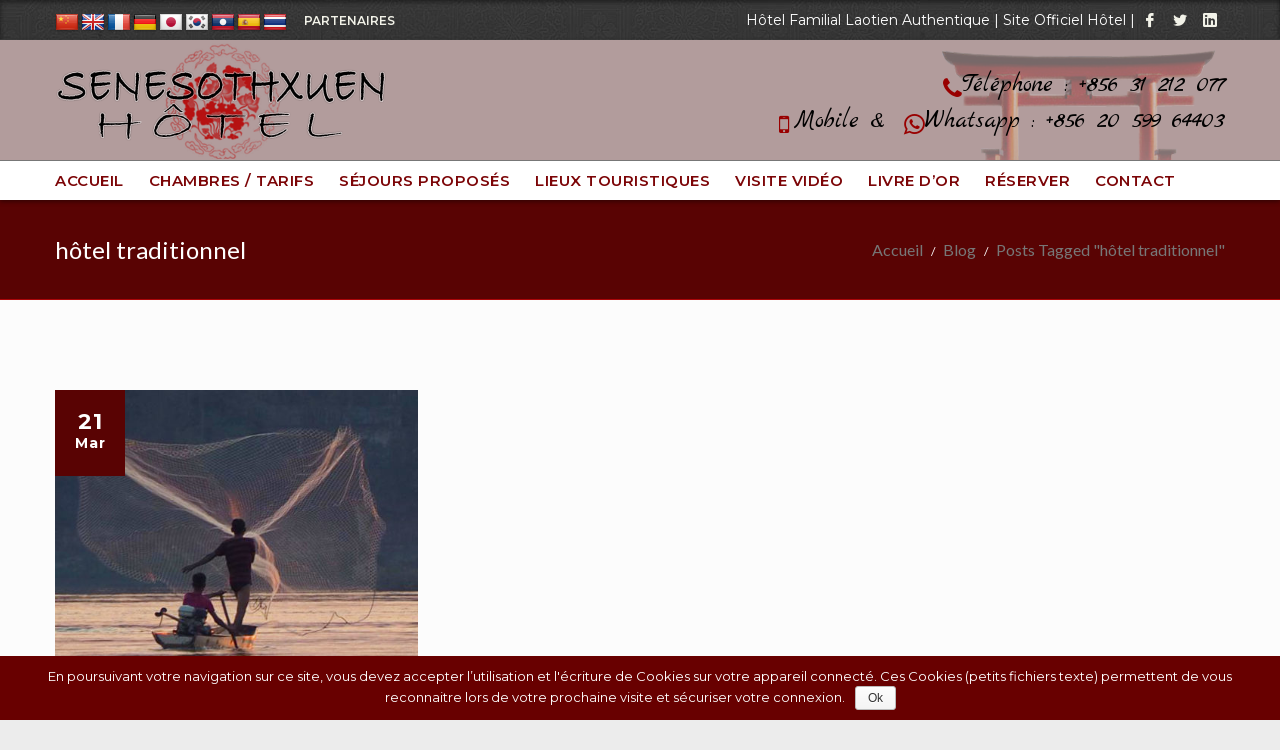

--- FILE ---
content_type: text/html; charset=UTF-8
request_url: https://www.ssx-hotel.com/tag/hotel-traditionnel/
body_size: 34285
content:
<!DOCTYPE html>
<html class="no-js" lang="fr-FR" prefix="og: http://ogp.me/ns# fb: http://ogp.me/ns/fb# article: http://ogp.me/ns/article#">
<head>
	<!-- META TAGS -->
	<meta charset="UTF-8" />
	<meta name="viewport" content="width=device-width, initial-scale=1, maximum-scale=1">
	<!-- LINK TAGS -->
	<link rel="pingback" href="https://www.ssx-hotel.com/xmlrpc.php" />
	<title>Hôtel Traditionnel | SSX Hotel</title>
                        <script>
                            /* You can add more configuration options to webfontloader by previously defining the WebFontConfig with your options */
                            if ( typeof WebFontConfig === "undefined" ) {
                                WebFontConfig = new Object();
                            }
                            WebFontConfig['google'] = {families: ['Marck+Script:400', 'Montserrat:100,200,300,400,500,600,700,800,900,100italic,200italic,300italic,400italic,500italic,600italic,700italic,800italic,900italic', 'Lato:100,300,400,700,900,100italic,300italic,400italic,700italic,900italic', 'Raleway:100,200,300,400,500,600,700,800,900,100italic,200italic,300italic,400italic,500italic,600italic,700italic,800italic,900italic', 'Abril+Fatface:400&subset=latin']};

                            (function() {
                                var wf = document.createElement( 'script' );
                                wf.src = 'https://ajax.googleapis.com/ajax/libs/webfont/1.5.3/webfont.js';
                                wf.type = 'text/javascript';
                                wf.async = 'true';
                                var s = document.getElementsByTagName( 'script' )[0];
                                s.parentNode.insertBefore( wf, s );
                            })();
                        </script>
                        
<!-- SEO Ultimate (http://www.seodesignsolutions.com/wordpress-seo/) -->
	<meta name="keywords" content="accommodation,ssx hotel,Senesothxuen Hôtel,hotel laos,hotel les 4000 îles,hotel champasak,champassak,champasack,hotel muang khong,hotel mekong,hotel vientiane,Phou Luang,Senesothxuen Hôtel Laos,Hat Xai Khun,done khong,khong island,pakse,ile de khong,tripadvisor,les quatre mille iles,hotels laos,vientiane (hotels),pakse travel guide,4000 island area,trivago,le bac de l&#039;île de Khong,hotel au laos,4000 iles hotel,4000 iles laos,hebergement laos,hebergement proximite 4000 iles,hotel prestige laos,hotel prestige 4000 iles" />
<!-- /SEO Ultimate -->

<link rel='dns-prefetch' href='//use.fontawesome.com' />
<link rel='dns-prefetch' href='//maps.google.com' />
<link rel='dns-prefetch' href='//s.w.org' />
<link rel="alternate" type="application/rss+xml" title="SSX Hotel &raquo; Flux" href="https://www.ssx-hotel.com/feed/" />
<link rel="alternate" type="application/rss+xml" title="SSX Hotel &raquo; Flux des commentaires" href="https://www.ssx-hotel.com/comments/feed/" />

<script>
var MP3jPLAYLISTS = [];
var MP3jPLAYERS = [];
</script>
<link rel="alternate" type="application/rss+xml" title="SSX Hotel &raquo; Flux de l’étiquette hôtel traditionnel" href="https://www.ssx-hotel.com/tag/hotel-traditionnel/feed/" />
		<script type="text/javascript">
			window._wpemojiSettings = {"baseUrl":"https:\/\/s.w.org\/images\/core\/emoji\/2.4\/72x72\/","ext":".png","svgUrl":"https:\/\/s.w.org\/images\/core\/emoji\/2.4\/svg\/","svgExt":".svg","source":{"concatemoji":"https:\/\/www.ssx-hotel.com\/wp-includes\/js\/wp-emoji-release.min.js?ver=4.9.7"}};
			!function(a,b,c){function d(a,b){var c=String.fromCharCode;l.clearRect(0,0,k.width,k.height),l.fillText(c.apply(this,a),0,0);var d=k.toDataURL();l.clearRect(0,0,k.width,k.height),l.fillText(c.apply(this,b),0,0);var e=k.toDataURL();return d===e}function e(a){var b;if(!l||!l.fillText)return!1;switch(l.textBaseline="top",l.font="600 32px Arial",a){case"flag":return!(b=d([55356,56826,55356,56819],[55356,56826,8203,55356,56819]))&&(b=d([55356,57332,56128,56423,56128,56418,56128,56421,56128,56430,56128,56423,56128,56447],[55356,57332,8203,56128,56423,8203,56128,56418,8203,56128,56421,8203,56128,56430,8203,56128,56423,8203,56128,56447]),!b);case"emoji":return b=d([55357,56692,8205,9792,65039],[55357,56692,8203,9792,65039]),!b}return!1}function f(a){var c=b.createElement("script");c.src=a,c.defer=c.type="text/javascript",b.getElementsByTagName("head")[0].appendChild(c)}var g,h,i,j,k=b.createElement("canvas"),l=k.getContext&&k.getContext("2d");for(j=Array("flag","emoji"),c.supports={everything:!0,everythingExceptFlag:!0},i=0;i<j.length;i++)c.supports[j[i]]=e(j[i]),c.supports.everything=c.supports.everything&&c.supports[j[i]],"flag"!==j[i]&&(c.supports.everythingExceptFlag=c.supports.everythingExceptFlag&&c.supports[j[i]]);c.supports.everythingExceptFlag=c.supports.everythingExceptFlag&&!c.supports.flag,c.DOMReady=!1,c.readyCallback=function(){c.DOMReady=!0},c.supports.everything||(h=function(){c.readyCallback()},b.addEventListener?(b.addEventListener("DOMContentLoaded",h,!1),a.addEventListener("load",h,!1)):(a.attachEvent("onload",h),b.attachEvent("onreadystatechange",function(){"complete"===b.readyState&&c.readyCallback()})),g=c.source||{},g.concatemoji?f(g.concatemoji):g.wpemoji&&g.twemoji&&(f(g.twemoji),f(g.wpemoji)))}(window,document,window._wpemojiSettings);
		</script>
		<style type="text/css">
img.wp-smiley,
img.emoji {
	display: inline !important;
	border: none !important;
	box-shadow: none !important;
	height: 1em !important;
	width: 1em !important;
	margin: 0 .07em !important;
	vertical-align: -0.1em !important;
	background: none !important;
	padding: 0 !important;
}
</style>
<link rel='stylesheet' id='google-language-translator-css'  href='https://www.ssx-hotel.com/wp-content/plugins/google-language-translator-premium/css/style.css?ver=5.0.40' type='text/css' media='all' />
<link rel='stylesheet' id='advanced-floating-content-css'  href='https://www.ssx-hotel.com/wp-content/plugins/advanced-floating-content/public/css/advanced-floating-content-public.css?ver=1.0.0' type='text/css' media='all' />
<link rel='stylesheet' id='contact-form-7-css'  href='https://www.ssx-hotel.com/wp-content/plugins/contact-form-7/includes/css/styles.css?ver=5.0.3' type='text/css' media='all' />
<link rel='stylesheet' id='cookie-notice-front-css'  href='https://www.ssx-hotel.com/wp-content/plugins/cookie-notice/css/front.min.css?ver=4.9.7' type='text/css' media='all' />
<link rel='stylesheet' id='rs-plugin-settings-css'  href='https://www.ssx-hotel.com/wp-content/plugins/revslider/public/assets/css/settings.css?ver=5.4.8' type='text/css' media='all' />
<style id='rs-plugin-settings-inline-css' type='text/css'>
#rs-demo-id {}
</style>
<link rel='stylesheet' id='infinitum_ninzio-parent-style-css'  href='https://www.ssx-hotel.com/wp-content/themes/infinitum/style.css?ver=4.9.7' type='text/css' media='all' />
<link rel='stylesheet' id='infinitum-style-css'  href='https://www.ssx-hotel.com/wp-content/themes/ssxhotel/style.css?ver=4.9.7' type='text/css' media='all' />
<link rel='stylesheet' id='dynamic-styles-css'  href='https://www.ssx-hotel.com/wp-content/themes/infinitum/css/dynamic-styles.css?ver=4.9.7' type='text/css' media='all' />
<style id='dynamic-styles-inline-css' type='text/css'>
a,a:visited,.comment-meta .comment-date-time a:hover,.comment-author a:hover,.comment-content .edit-link a,.woocommerce-product-rating a:hover,.product_meta a:hover {color:#590303;opacity:1;}a:hover,.comment-content .edit-link a:hover {color:#333333;}.one-page-bullets,#multiscroll-nav {background-color:#f5f5f5;}.one-page-bullets ul li a,#multiscroll-nav li a {background-color:#303030;}.one-page-bullets ul li a:hover,.one-page-bullets ul li.one-page-active a,#multiscroll-nav li a:hover,#multiscroll-nav li a.active {background-color:#d071bd;}.one-page-bullets ul li a:before,#multiscroll-nav li:before {background-color:#303030;color:#ffffff;}body.layout-frame {padding:20px;}.layout-frame .site-sidebar {right:20px;top:20px;height:calc( 100% - 40px );}.layout-frame.sidebar-align-left .site-sidebar {right:auto !important;left:20px;top:20px;height:calc( 100% - 40px );}.body-borders > div:not(.shadow) {background-color:#ffffff;}.body-borders > .top-border,.body-borders > .bottom-border,.body-borders > .top-border:before,.body-borders > .bottom-border:before {height:20px;}.body-borders > .left-border,.body-borders > .right-border,.body-borders > .left-border:before,.body-borders > .right-border:before {width:20px;}.image-preloader {opacity:1 !important;visibility:visible !important;z-index:1 !important;background-color:#f3f3f3;}.image-preloader + img {opacity:0 !important;visibility:hidden !important;}.image-preloader:before {border-top:2px solid transparent;border-right:2px solid transparent;border-bottom:2px solid #777777;border-left:2px solid #777777;color:#777777;}#to-top {width:30px;height:30px;line-height:30px !important;font-size:11px;border-radius:150px;color:#ffffff;background-color:#990000;}#to-top:hover {color:#ffffff;background-color:#000000;}#to-top .nz-ink {background-color:#ffffff;}.owl-carousel .owl-nav > .owl-prev:before {content:"\e939";}.owl-carousel .owl-nav > .owl-next:before {content:"\e93a";}.nivo-lightbox-prev:before {content:"\e939";}.nivo-lightbox-next:before {content:"\e93a";}.slick-prev:before {content:"\e939";}.slick-next:before {content:"\e93a";}.project-single-navigation a[rel="prev"]:before {content:"\e939";}.project-single-navigation a[rel="next"]:before {content:"\e93a";}.post-single-navigation a[rel="prev"]:before {content:"\e939";}.post-single-navigation a[rel="next"]:before {content:"\e93a";}#to-top:before {content:"\e93a";}.rtl .owl-carousel .owl-nav > .owl-prev:before {content:"\e93a";}.rtl .owl-carousel .owl-nav > .owl-next:before {content:"\e939";}.rtl .nivo-lightbox-prev:before {content:"\e93a";}.rtl .nivo-lightbox-next:before {content:"\e939";}.rtl .slick-prev:before {content:"\e93a";}.rtl .slick-next:before {content:"\e939";}.rtl .project-single-navigation a[rel="prev"]:before {content:"\e93a";}.rtl .project-single-navigation a[rel="next"]:before {content:"\e939";}.rtl .post-single-navigation a[rel="prev"]:before {content:"\e93a";}.rtl .post-single-navigation a[rel="next"]:before {content:"\e939";}.nivo-lightbox-close:before,#yith-quick-view-close:before,.cart-toggle.active:before,.close-alert:before,.popup-banner-toggle:before {content:"\e906";}.overlay-read-more:before {content:"\e96a";}.widget_photos_from_flickr .flickr_badge_image a:before,.null-instagram-feed .instagram-pics li a:before,.widget_recent_project .recent-project .post a:before,.widget_products .product_list_widget > li > a .image-container:before,.widget_recently_viewed_products .product_list_widget > li a .image-container:before,.widget_recent_reviews .product_list_widget > li a .image-container:before,.widget_top_rated_products .product_list_widget > li a .image-container:before,.widget_shopping_cart_content .product_list_widget > li .image-container:before ,.shop_table .product-thumbnail .image-container:before{content:"\e96a";}.overlay-zoom-more:before {content:"\e90b";}.search-toggle:before {content:"\e950";}input[type="submit"] + .search-icon:before {content:"\e950";}.cart-toggle:before, .single_add_to_cart_button:before {content:"\e915";}.owl-carousel .owl-nav > * {width:40px;height:40px;line-height:40px !important;font-size:14px;border-radius:150px;color:#acacac;background-color:transparent;box-shadow:inset 0 0 0 2px #e0e0e0;}.owl-carousel .owl-nav > *:hover {color:#333333;background-color:transparent;box-shadow:inset 0 0 0 2px #333333;}.owl-carousel .owl-nav > .owl-prev {left:-50px !important;}.owl-carousel .owl-nav > .owl-next {right:-50px !important;}.owl-carousel .owl-dots > *,.nz-tweets li button {box-shadow:inset 0 0 0 2px #acacac;}.owl-carousel .owl-dots > .active,.nz-tweets li.slick-active button {box-shadow:inset 0 0 0 10px #acacac;}.nivo-lightbox-prev,.nivo-lightbox-next,.nivo-lightbox-close {width:30px;height:30px;line-height:30px !important;font-size:30px;}.nivo-lightbox-prev,.nivo-lightbox-next {margin-top:-15px;}blockquote,q {font-family:Montserrat !important; font-weight:400 !important; font-size:14px !important; letter-spacing:0px !important;text-transform:none !important;line-height:24px !important;border-left-width:3px !important;border-right-width:0px !important;border-top-width:0px !important;border-bottom-width:0px !important;border-style:solid !important;border-color:#e0e0e0 !important;padding-top:30px !important;padding-bottom:30px !important;padding-left:30px !important;padding-right:30px !important;border-radius:1px !important;color:#777777 !important;background-color:#f0f0f0 !important;}table:not(.variations):not(.shop_table) td,table:not(.variations):not(.shop_table) tfoot th {border-width:1px;border-style:solid;border-color:#e0e0e0;}table:not(.variations):not(.shop_table) thead,table:not(.variations):not(.shop_table) th {background-color:#f0f0f0;}table:not(.variations):not(.shop_table) th {color:#333333;border-width:1px;border-style:solid;border-color:#f0f0f0;}table:not(.variations):not(.shop_table) tr {background-color:#ffffff;color:#777777;}table:not(.variations):not(.shop_table) tr:nth-child(2n+2) {background-color:rgb(248,248,248);}.recent-posts .post-title {font-family:Montserrat; font-weight:400; font-size:22px; letter-spacing:0px; text-transform:capitalize;line-height:36px;color:#333333;padding-top:0px;padding-bottom:15px;margin-top:0px !important;margin-bottom:15px !important;border-bottom-width:1px;border-bottom-style:solid;border-bottom-color:#e5e5e5;min-height:50px;}.recent-posts .post-title a {color:#333333;}.recent-posts .post-title:hover a {color:#d071bd;}.recent-posts .post-image-overlay {background:rgba(0,0,0,0.3);}.recent-posts .post-image-overlay > a:after {color:#333333;box-shadow:inset 0 0 0 60px #ffffff;border-radius:60px;}.recent-posts .post-image-overlay > a:before,.recent-posts .post-image-overlay > a {color:#333333;}.recent-posts .post-image-overlay a:hover:after {color:#ffffff;box-shadow:inset 0 0 0 60px #333333;}.recent-posts .post-image-overlay a:hover:before,.recent-posts .post-image-overlay a:hover {color:#ffffff;}.recent-posts {margin-left:-20px;margin-right:-20px;}.recent-posts .post .post-inner {padding-top:0px;padding-bottom:60px;padding-left:20px;padding-right:20px;}.recent-posts .post-body {background-color:transparent;padding-top:40px;padding-bottom:0px;padding-left:0px;padding-right:0px;border-radius:0 0 0px 0px;border-style:solid !important;border-left-width:0px !important;border-right-width:0px !important;border-top-width:0px;border-bottom-width:0px;}.recent-posts .post-excerpt,.recent-posts .post-date-inline {font-family:Montserrat; font-weight:400; font-size:14px; letter-spacing:0px; text-transform:none;line-height:26px;color:#777777;}.recent-posts .post-image {border-radius:0px 0px 0 0;}.blog-layout-list-date-inline .recent-posts .post-body,.blog-layout-list-date-inside .recent-posts .post-body {border-radius:0 0px 0px 0;}.blog-layout-list-date-inline .recent-posts .post-image,.blog-layout-list-date-inside .recent-posts .post-image {border-radius:0px 0 0 0px;}.recent-posts .post-read-more {color:#999999 !important;font-family:Montserrat; font-weight:700; letter-spacing:1.5px; border-radius:250px; text-transform:uppercase;margin-top:20px;font-size:11px !important;line-height:21px !important;background:#ffffff;box-shadow:inset 0 0 0 1px #e2e2e2;}.recent-posts .post-read-more:hover {color:#777777 !important;background:;box-shadow:inset 0 0 0 1px #aaaaaa;}.recent-posts .post-read-more .nz-ink {background:rgba(119,119,119,0.8);}.recent-posts .post-date-custom {border-radius:0px 0px 0px 0px;background:#d071bd;}.recent-posts .post .post-date-custom > span:first-child {font-weight:700; font-size:22px; letter-spacing:1px; text-transform:none;color:#ffffff;}.recent-posts .post .post-date-custom > span:last-child {font-weight:700; font-size:14px; letter-spacing:1px; text-transform:none;color:#ffffff;}.recent-posts .post-date-inline {font-weight:400; font-size:16px; letter-spacing:1px; text-transform:none;color:#999999;padding-top:0px;padding-bottom:15px;margin-top:0px !important;margin-bottom:15px !important;border-bottom-width:1px;border-bottom-style:solid;border-bottom-color:#e5e5e5;font-family:Montserrat;}.recent-projects .post-title {font-family:Montserrat; font-weight:400; font-size:16px; letter-spacing:0.5px; text-transform:uppercase;line-height:26px;text-align:center;}.recent-projects .project .post-image-overlay {background:rgba(0,0,0,0.7);}.recent-projects .project .post-image-overlay:before {box-shadow:inset 0 0 0 1px rgba(255,255,255,0);position:absolute;top:10px;left:10px;width:calc( 100% - 20px );height:calc( 100% - 20px );display:block;z-index:-1;content:"";}.recent-projects .project .post-image-overlay > a:after,.recent-projects .project .post-image-overlay > .post-image-overlay-content > a:after {color:#999999;box-shadow:inset 0 0 0 60px #ffffff;border-radius:60px;}.recent-projects .project .post-image-overlay > a:before,.recent-projects .project .post-image-overlay > .post-image-overlay-content > a:before,.recent-projects .project .post-image-overlay > a,.recent-projects .project .post-image-overlay > .post-image-overlay-content > a {color:#999999;}.recent-projects .project .post-image-overlay a:hover:after,.recent-projects .project .post-image-overlay > .post-image-overlay-content > a:hover:after {color:#ffffff;box-shadow:inset 0 0 0 60px #333333;}.recent-projects .project .post-image-overlay a:hover:before,.recent-projects .project .post-image-overlay > .post-image-overlay-content > a:hover:before,.recent-projects .project .post-image-overlay a:hover,.recent-projects .project .post-image-overlay > .post-image-overlay-content > a:hover{color:#ffffff;}.project-layout-project-with-details .recent-projects .post-title,.project-layout-project-with-details .recent-projects .post-title a {color:#777777;}.project-layout-project-with-details .recent-projects .post-title:hover a {color:#d071bd !important;}.project-layout-project-with-details .recent-projects {margin-left:-10px;margin-right:-10px;}.project-layout-project-with-details .recent-projects .project {padding-top:0px;padding-bottom:45px;padding-left:10px;padding-right:10px;}.project-layout-project-with-details .recent-projects .post-inner {box-shadow:2px 2px 4px rgba(0,0,0,0.1);}.project-layout-project-with-details .recent-projects .post-body {background-color:#ffffff;padding-top:30px;padding-bottom:30px;padding-left:30px;padding-right:30px;border-style:solid !important;border-left-width:0px !important;border-right-width:0px !important;border-top-width:0px;border-bottom-width:0px;}.project-layout-project-with-details .recent-projects .project:hover .post-body {background-color:#ffffff;border-color:transparent !important;}.project-layout-project-with-caption .recent-projects .post-title,.project-layout-project-with-caption .recent-projects .post-title a {color:#ffffff;}.project-layout-project-with-caption .recent-projects {margin-left:-10px;margin-right:-10px;}.project-layout-project-with-caption .recent-projects .project {padding-top:0px;padding-bottom:20px;padding-left:10px;padding-right:10px;}.project-layout-project-with-caption .recent-projects .post-body {background-color:#d071bd;padding-top:20px;padding-bottom:20px;padding-left:30px;padding-right:30px;}.project-layout-project-with-overlay .recent-projects .post-title,.project-layout-project-with-overlay .recent-projects .post-title a {color:#ffffff;}.project-layout-project-with-overlay .recent-projects .post-title:hover a {color:#ffffff !important;}.project-layout-project-with-overlay .recent-projects {margin-left:-0px;margin-right:-0px;}.project-layout-project-with-overlay .recent-projects .project {padding-top:0px;padding-bottom:0px;padding-left:0px;padding-right:0px;}.recent-projects-layout .project-filter {padding-top:0px;padding-bottom:70px;}.recent-projects-layout .project-filter .filter {color:#999999;font-family:Montserrat; font-weight:700; letter-spacing:0.5px; border-radius:250px; text-transform:uppercase;font-size:12px !important;background:#ffffff;box-shadow:inset 0 0 0 1px #e2e2e2;}.recent-projects-layout .project-filter .filter:before,.recent-projects-layout .project-filter .filter.active:before {background:#d071bd;}.recent-projects-layout .project-filter .filter:hover:before,.recent-projects-layout .project-filter .filter.active:before {color:#ffffff;box-shadow:inset 0 0 0 1px #d071bd;}.recent-projects-layout .project-filter .filter:hover,.recent-projects-layout .project-filter .filter.active {color:#ffffff;}.recent-projects-layout .project-filter .filter .nz-ink {background:rgba(255,255,255,0.8);}.recent-gallery .post-title,.nz-custom-image .caption-title {font-family:Montserrat; font-weight:600; font-size:20px; letter-spacing:0px; text-transform:capitalize;line-height:30px;}.recent-gallery .gallery .post-image-overlay,.nz-custom-image .post-image-overlay {background:rgba(0,0,0,0.7);}.recent-gallery .gallery .post-image-overlay:before,.nz-custom-image .post-image-overlay:before {box-shadow:inset 0 0 0 1px rgba(255,255,255,0.33);position:absolute;top:10px;left:10px;width:calc( 100% - 20px );height:calc( 100% - 20px );display:block;z-index:-1;content:"";}.recent-gallery .gallery .post-image-overlay > a:after,.recent-gallery .gallery .post-image-overlay > .post-image-overlay-content > a:after,.nz-custom-image .post-image-overlay a:after {color:#ffffff;box-shadow:inset 0 0 0 60px #d071bd;border-radius:60px;}.recent-gallery .gallery .post-image-overlay > a:before,.recent-gallery .gallery .post-image-overlay > .post-image-overlay-content > a:before,.nz-custom-image .post-image-overlay a:before,.recent-gallery .gallery .post-image-overlay > a,.recent-gallery .gallery .post-image-overlay > .post-image-overlay-content > a,.nz-custom-image .post-image-overlay a {color:#ffffff;}.recent-gallery .gallery .post-image-overlay a:hover:after,.recent-gallery .gallery .post-image-overlay > .post-image-overlay-content > a:hover:after,.nz-custom-image .post-image-overlay a:hover:after {color:#333333;box-shadow:inset 0 0 0 60px #ffffff;}.recent-gallery .gallery .post-image-overlay a:hover:before,.recent-gallery .gallery .post-image-overlay > .post-image-overlay-content > a:hover:before,.nz-custom-image .post-image-overlay a:hover:before,.recent-gallery .gallery .post-image-overlay a:hover,.recent-gallery .gallery .post-image-overlay > .post-image-overlay-content > a:hover,.nz-custom-image .post-image-overlay a:hover {color:#333333;}.gallery-layout-gallery-with-details .recent-gallery .post-title,.gallery-layout-gallery-with-details .recent-gallery .post-title a {color:#777777;}.gallery-layout-gallery-with-details .recent-gallery .post-title:hover a {color:#d071bd !important;}.gallery-layout-gallery-with-details .recent-gallery .post-inner {box-shadow:2px 2px 4px rgba(0,0,0,0.1);}.gallery-layout-gallery-with-details .recent-gallery .post-body {background-color:#ffffff;padding-top:30px;padding-bottom:30px;padding-left:30px;padding-right:30px;border-style:solid !important;border-left-width:0px !important;border-right-width:0px !important;border-top-width:0px;border-bottom-width:0px;}.gallery-layout-gallery-with-details .recent-gallery .gallery:hover .post-body {background-color:#ffffff;border-color:transparent !important;}.gallery-layout-gallery-with-caption .recent-gallery .post-title,.gallery-layout-gallery-with-caption .recent-gallery .post-title a,.nz-custom-image .caption-title,.nz-custom-image .caption-title a {color:#ffffff;}.gallery-layout-gallery-with-caption .recent-gallery .post-body,.nz-custom-image .caption {background-color:#d071bd;padding-top:20px;padding-bottom:20px;padding-left:30px;padding-right:30px;}.gallery-layout-gallery-with-overlay .recent-gallery .post-title,.gallery-layout-gallery-with-overlay .recent-gallery .post-title a {color:#ffffff;}.gallery-layout-gallery-with-overlay .recent-gallery .post-title:hover a {color:#ffffff !important;}.recent-gallery-layout .gallery-filter {padding-top:0px;padding-bottom:70px;}.recent-gallery-layout .gallery-filter .filter {color:#999999;font-family:Montserrat; font-weight:700; letter-spacing:1px; border-radius:3px; text-transform:uppercase;font-size:12px !important;background:#fcfcfc;box-shadow:inset 0 0 0 1px #e2e2e2;}.recent-gallery-layout .gallery-filter .filter:before,.recent-gallery-layout .gallery-filter .filter.active:before {background:#d071bd;}.recent-gallery-layout .gallery-filter .filter:hover,.recent-gallery-layout .gallery-filter .filter.active {color:#ffffff;}.recent-gallery-layout .gallery-filter .filter:hover:before,.recent-gallery-layout .gallery-filter .filter.active:before {color:#ffffff;box-shadow:inset 0 0 0 1px #d071bd;}.recent-gallery-layout .gallery-filter .filter .nz-ink {background:rgba(255,255,255,0.8);}.nz-image-slider .slick-arrow,.nz-image-slider .owl-nav > *,.nz-instagram-pics .owl-nav > * {width:50px !important;height:50px !important;line-height:50px !important;font-size:10px !important;border-radius:0px !important;color:#ffffff !important;background:#333333 !important;box-shadow:inset 0 0 0 0px #f0f0f0 !important;}.nz-image-slider .slick-dots li button {border-radius:0px !important;background:#333333 !important;box-shadow:inset 0 0 0 0px #f0f0f0 !important;}.nz-image-slider .slick-prev, .nz-image-slider .owl-nav > .owl-prev,.nz-instagram-pics .owl-nav > .owl-prev {left:-100px !important;}.nz-image-slider .slick-next, .nz-image-slider .owl-nav > .owl-next,.nz-instagram-pics .owl-nav > .owl-next {right:-100px !important;}.nz-image-slider .slick-arrow:hover,.nz-image-slider .slick-dots li:hover button,.nz-image-slider .slick-dots li.slick-active button,.nz-image-slider .owl-nav > *:hover,.nz-instagram-pics .owl-nav > *:hover {color:#ffffff !important;background:#d071bd !important;box-shadow:inset 0 0 0 0px #5ba7f5 !important;}.nz-image-slider .gallery-navigation li.slick-current {background-color:#f0f0f0 !important;}.nz-image-slider .gallery-navigation li:hover {background-color:#5ba7f5 !important;}.nz-image-slider .nz-slider-item .post-image-overlay {background:rgba(0,0,0,0.3);}.nz-image-slider .nz-slider-item .post-image-overlay:before {box-shadow:inset 0 0 0 1px rgba(255,255,255,0);position:absolute;top:10px;left:10px;width:calc( 100% - 20px );height:calc( 100% - 20px );display:block;z-index:-1;content:"";}.nz-image-slider .nz-slider-item .post-image-overlay > a:after,.nz-image-slider .nz-slider-item .post-image-overlay > .post-image-overlay-content > a:after {color:#ffffff;box-shadow:inset 0 0 0 2px #ffffff;border-radius:60px;}.nz-image-slider .nz-slider-item .post-image-overlay > a:before,.nz-image-slider .nz-slider-item .post-image-overlay > .post-image-overlay-content > a:before,.nz-image-slider .nz-slider-item .post-image-overlay > a,.nz-image-slider .nz-slider-item .post-image-overlay > .post-image-overlay-content > a {color:#ffffff;}.nz-image-slider .nz-slider-item .post-image-overlay a:hover:after,.nz-image-slider .nz-slider-item .post-image-overlay > .post-image-overlay-content > a:hover:after {color:#333333;box-shadow:inset 0 0 0 60px #ffffff;}.nz-image-slider .nz-slider-item .post-image-overlay a:hover:before,.nz-image-slider .nz-slider-item .post-image-overlay > .post-image-overlay-content > a:hover:before,.nz-image-slider .nz-slider-item .post-image-overlay a:hover,.nz-image-slider .nz-slider-item .post-image-overlay > .post-image-overlay-content > a:hover {color:#333333;}.nz-person-item .post-image-overlay {background:rgba(0,0,0,0.5);}.nz-person-item .post-image-overlay:before {box-shadow:inset 0 0 0 1px rgba(255,255,255,0);position:absolute;top:10px;left:10px;width:calc( 100% - 20px );height:calc( 100% - 20px );display:block;z-index:-1;content:"";}.nz-person-item .post-image-overlay > .post-image-overlay-content > .overlay-read-more:after {color:#999999;box-shadow:inset 0 0 0 60px #ffffff;border-radius:60px;}.nz-person-item .post-image-overlay > .post-image-overlay-content > .overlay-read-more:before {color:#999999;}.nz-person-item .post-image-overlay > .post-image-overlay-content > .overlay-read-more:hover:after {color:#ffffff;box-shadow:inset 0 0 0 60px #d071bd;}.nz-person-item .post-image-overlay > .post-image-overlay-content > .overlay-read-more:hover:before {color:#ffffff;}.nz-button {font-family:Montserrat;}.menu-title {font-size:22px;font-weight:600;font-family:Montserrat;line-height:32px;letter-spacing:1px;color:#333333;text-transform:none;}.menu-price {color:#fd2a00;}.menu-image .image-container {border-radius:0px;}.music-title, .music-date > span:first-child {font-size:32px;font-weight:700;font-family:Montserrat;line-height:42px;letter-spacing:0.5px;color:#333333;text-transform:uppercase;}.music-subtitle, .music-date > span:last-child {font-size:14px;font-weight:400;font-family:Montserrat;line-height:24px;letter-spacing:1.5px;color:#777777;text-transform:none;}.music-image .image-container {border-radius:0px;}.nz-music-tour-item > .nz-item-inner {border-bottom:1px solid #e0e0e0;}.nz-music-tour .nz-music-tour-item:first-child > .nz-item-inner {border-top:1px solid #e0e0e0;}.music-date:before,.music-status:before {background-color:#e0e0e0;}.schedule-title {font-size:28px;font-weight:700;font-family:Montserrat;line-height:38px;letter-spacing:0px;color:rgba(51,51,51,0.7);text-transform:uppercase;}.schedule-item-title.active:before {background-color:#fff000;}.schedule-item-title.active:after {border-color:#fff000 transparent transparent transparent;}.schedule-item-title > .schedule-subtitle {font-size:14px;font-weight:400;font-family:Montserrat;line-height:24px;letter-spacing:0px;color:rgba(51,51,51,0.7);text-transform:none;}.schedule-item-title.active > .schedule-title,.schedule-item-title.active > .schedule-subtitle {color:#333333 !important;}.schedule-item-title.active > .schedule-subtitle {color:#333333;}.schedule-item-title.active > .schedule-title {color:#333333;}.schedule-image .image-container {border-radius:0px;}.schedule-item-title {border:1px solid #e0e0e0;}.schedule-items {border:1px solid #e0e0e0;}.nz-schedule-event {border-bottom:1px dashed #e0e0e0;}.nz-schedule-event:hover {background-color:rgba(224,224,224,0.5);}.schedule-image:before {background-color:#e0e0e0;}.schedule-time > span {background-color:#fff000;color:#333333;}html,#gen-wrap {background-color:#ececec;}.site-loading {background-color:#ffffff;}.nz-load1,.nz-load2 .nz-child,.nz-load3 .nz-rect,.nz-load4 .nz-cube,.nz-load5,.nz-load6 .nz-child,.nz-load7 .nz-child,.nz-load8 .nz-child:before,.nz-load9 .nz-cube,.nz-load10 .nz-child:before,.nz-load11 .nz-cube:before {background-color:#d071bd;}.under-construction {background-color:#ffffff;}body,input,pre,code,kbd,samp,dt,#cancel-comment-reply-link,.box-item-content {font-size:14px;font-weight:400;font-family:Montserrat;line-height:24px;letter-spacing:0px;color:#777777;}.nz-restaurant-menu .menu-price {font-family:Montserrat;}h1,h2,h3,h4,h5,h6, .woocommerce-page #nz-content .shop_table .product-name > a:not(.yith-wcqv-button) {font-family:Montserrat;text-transform:none;font-weight:600;letter-spacing:0.5px;color:#333333;}.woocommerce-page #nz-content .shop_table .product-name > a:not(.yith-wcqv-button) {color:#333333 !important;}h1 {font-size:24px; line-height:34px;}h2 {font-size:22px; line-height:32px;}h3 {font-size:20px; line-height:30px;}h4 {font-size:18px; line-height:28px;}h5 {font-size:16px; line-height:26px;}h6 {font-size:14px; line-height:24px;}.shop_table .product-name > a:not(.yith-wcqv-button){font-size:16px; line-height:26px;}.shop_table .product-name > a:not(.yith-wcqv-button):after {background-color:rgba(51,51,51,0.5);}textarea, select, input[type="date"], input[type="datetime"], input[type="datetime-local"], input[type="email"], input[type="month"], input[type="number"], input[type="password"], input[type="search"], input[type="tel"], input[type="text"], input[type="time"], input[type="url"], input[type="week"], input[type="file"] {color:#777777;font-family:Montserrat; font-weight:500; font-size:16px; letter-spacing:1px;text-transform:none;line-height:26px;border-radius:0px;border-left-width:1px !important;border-right-width:1px !important;border-top-width:1px !important;border-bottom-width:1px !important;border-style:solid;border-color:#f1f1f1;background-color:rgba(89,3,3,0.2);margin-bottom:10px;padding-top:12px;padding-bottom:12px;padding-left:25px;padding-right:25px;}.tech-page-search-form .search-icon {color:#777777 !important;}.select2-container--default .select2-selection--single {color:#777777 !important;font-family:Montserrat !important;font-weight:500 !important;font-size:16px !important;letter-spacing:1px !important;text-transform:none !important;line-height:26px !important;border-radius:0px !important;border-left-width:1px !important;border-right-width:1px !important;border-top-width:1px !important;border-bottom-width:1px !important;border-style:solid !important;border-color:#f1f1f1 !important;background-color:rgba(89,3,3,0.2) !important;padding-top:12px !important;padding-bottom:12px !important;padding-left:25px !important;padding-right:25px !important;}.select2-dropdown,.select2-container--default .select2-search--dropdown .select2-search__field {border-radius:0px !important;border-left-width:1px !important;border-right-width:1px !important;border-top-width:1px !important;border-bottom-width:1px !important;border-style:solid !important;border-color:#f1f1f1 !important;background-color:rgba(89,3,3,0.2) !important;}.select2-container {margin-top:-1px !important;}select {padding-top:15px;padding-bottom:15px;}textarea:focus, select:focus, input[type="date"]:focus, input[type="datetime"]:focus, input[type="datetime-local"]:focus, input[type="email"]:focus, input[type="month"]:focus, input[type="number"]:focus, input[type="password"]:focus, input[type="search"]:focus, input[type="tel"]:focus, input[type="text"]:focus, input[type="time"]:focus, input[type="url"]:focus, input[type="week"]:focus, input[type="file"]:focus {color:#555555;border-color:#590303;background-color:rgba(89,3,3,0.3);}input[type="button"], input[type="reset"], input[type="submit"], button, a.checkout-button, .return-to-shop a, .wishlist_table .product-add-to-cart a, .wishlist_table .yith-wcqv-button, a.woocommerce-button, .woocommerce-mini-cart__buttons > a, #page-links > a {color:#ffffff;font-family:Montserrat; font-weight:600; letter-spacing:1px; border-radius:250px !important; text-transform:uppercase;font-size:13px !important;background:#590303;}.desk-menu > ul > li > a.menu-item-button {font-family:Montserrat !important;font-weight:600 !important;letter-spacing:1px !important;text-transform:uppercase !important;font-size:13px !important;}input[type="button"]:hover,input[type="reset"]:hover,input[type="submit"]:hover,button:hover,a.checkout-button:hover,.return-to-shop a:hover,.wishlist_table .product-add-to-cart a:hover,.wishlist_table .yith-wcqv-button:hover,a.woocommerce-button:hover,.woocommerce-mini-cart__buttons > a:hover,#page-links > a:hover {color:#ffffff;background:#333333;}.widget_price_filter .ui-slider .ui-slider-handle {background:#590303;}.desk textarea, .desk select, .desk input[type="date"], .desk input[type="datetime"], .desk input[type="datetime-local"], .desk input[type="email"], .desk input[type="month"], .desk input[type="number"], .desk input[type="password"], .desk input[type="search"], .desk input[type="tel"], .desk input[type="text"], .desk input[type="time"], .desk input[type="url"], .desk input[type="week"], .desk input[type="file"] {color:#bebebf;border-left-width:1px !important;border-right-width:1px !important;border-top-width:1px !important;border-bottom-width:1px !important;border-style:solid;border-color:#686a6c;background-color:rgba(45,48,52,1);}.desk .select2-container--default .select2-selection--single {color:#bebebf !important;border-left-width:1px !important;border-right-width:1px !important;border-top-width:1px !important;border-bottom-width:1px !important;border-style:solid !important;border-color:#686a6c !important;background-color:rgba(45,48,52,1) !important;}.desk .select2-dropdown,.desk .select2-container--default .select2-search--dropdown .select2-search__field {border-left-width:1px !important;border-right-width:1px !important;border-top-width:1px !important;border-bottom-width:1px !important;border-style:solid !important;border-color:#686a6c !important;background-color:rgba(45,48,52,1) !important;}.desk .select2-container {margin-top:-1px !important;}.desk textarea:focus, .desk select:focus, .desk input[type="date"]:focus, .desk input[type="datetime"]:focus, .desk input[type="datetime-local"]:focus, .desk input[type="email"]:focus, .desk input[type="month"]:focus, .desk input[type="number"]:focus, .desk input[type="password"]:focus, .desk input[type="search"]:focus, .desk input[type="tel"]:focus, .desk input[type="text"]:focus, .desk input[type="time"]:focus, .desk input[type="url"]:focus, .desk input[type="week"]:focus, .desk input[type="file"]:focus {color:#ffffff;border-color:#aaaaaa;background-color:rgba(45,48,52,1);}.desk input[type="button"], .desk input[type="reset"], .desk input[type="submit"], .desk button, .desk a.checkout-button, .desk .return-to-shop a, .desk .wishlist_table .product-add-to-cart a, .desk .wishlist_table .yith-wcqv-button, .desk a.woocommerce-button, .desk .woocommerce-mini-cart__buttons > a {color:#ffffff;font-family:Montserrat; font-weight:600; letter-spacing:1px; border-radius:250px; text-transform:uppercase;font-size:11px !important;background:#686a6c;}.desk input[type="button"]:hover,.desk input[type="reset"]:hover,.desk input[type="submit"]:hover,.desk button:hover,.desk a.checkout-button:hover,.desk .return-to-shop a:hover,.desk .wishlist_table .product-add-to-cart a:hover,.desk .wishlist_table .yith-wcqv-button:hover,.desk a.woocommerce-button:hover,.desk .woocommerce-mini-cart__buttons > a:hover {color:#ffffff;background:#aaaaaa;}.desk .widget_price_filter .ui-slider .ui-slider-handle {background:#686a6c;}.header-mobile textarea, .header-mobile select, .header-mobile input[type="date"], .header-mobile input[type="datetime"], .header-mobile input[type="datetime-local"], .header-mobile input[type="email"], .header-mobile input[type="month"], .header-mobile input[type="number"], .header-mobile input[type="password"], .header-mobile input[type="search"], .header-mobile input[type="tel"], .header-mobile input[type="text"], .header-mobile input[type="time"], .header-mobile input[type="url"], .header-mobile input[type="week"], .header-mobile input[type="file"] {color:#999999;border-left-width:1px !important;border-right-width:1px !important;border-top-width:1px !important;border-bottom-width:1px !important;border-style:solid;border-color:#e0e0e0;background-color:rgba(255,255,255,1);}.header-mobile .select2-container--default .select2-selection--single {color:#999999 !important;border-left-width:1px !important;border-right-width:1px !important;border-top-width:1px !important;border-bottom-width:1px !important;border-style:solid !important;border-color:#e0e0e0 !important;background-color:rgba(255,255,255,1) !important;}.header-mobile .select2-dropdown,.header-mobile .select2-container--default .select2-search--dropdown .select2-search__field {border-left-width:1px !important;border-right-width:1px !important;border-top-width:1px !important;border-bottom-width:1px !important;border-style:solid !important;border-color:#e0e0e0 !important;background-color:rgba(255,255,255,1) !important;}.header-mobile .select2-container {margin-top:-1px !important;}.header-mobile textarea:focus, .header-mobile select:focus, .header-mobile input[type="date"]:focus, .header-mobile input[type="datetime"]:focus, .header-mobile input[type="datetime-local"]:focus, .header-mobile input[type="email"]:focus, .header-mobile input[type="month"]:focus, .header-mobile input[type="number"]:focus, .header-mobile input[type="password"]:focus, .header-mobile input[type="search"]:focus, .header-mobile input[type="tel"]:focus, .header-mobile input[type="text"]:focus, .header-mobile input[type="time"]:focus, .header-mobile input[type="url"]:focus, .header-mobile input[type="week"]:focus, .header-mobile input[type="file"]:focus {color:#777777;border-color:#aaaaaa;background-color:rgba(255,255,255,1);}.header-mobile input[type="button"], .header-mobile input[type="reset"], .header-mobile input[type="submit"], .header-mobile button, .header-mobile a.checkout-button, .header-mobile .return-to-shop a, .header-mobile .wishlist_table .product-add-to-cart a, .header-mobile .wishlist_table .yith-wcqv-button, .header-mobile a.woocommerce-button, .header-mobile .woocommerce-mini-cart__buttons > a {color:#ffffff;font-family:Montserrat; font-weight:600; letter-spacing:1px; border-radius:250px; text-transform:uppercase;font-size:11px !important;background:#a9adb6;}.header-mobile input[type="button"]:hover,.header-mobile input[type="reset"]:hover,.header-mobile input[type="submit"]:hover,.header-mobile button:hover,.header-mobile a.checkout-button:hover,.header-mobile .return-to-shop a:hover,.header-mobile .wishlist_table .product-add-to-cart a:hover,.header-mobile .wishlist_table .yith-wcqv-button:hover,.header-mobile a.woocommerce-button:hover,.header-mobile .woocommerce-mini-cart__buttons > a:hover {color:#ffffff;background:#333333;}.header-mobile .widget_price_filter .ui-slider .ui-slider-handle {background:#a9adb6;}.site-sidebar textarea, .site-sidebar select, .site-sidebar input[type="date"], .site-sidebar input[type="datetime"], .site-sidebar input[type="datetime-local"], .site-sidebar input[type="email"], .site-sidebar input[type="month"], .site-sidebar input[type="number"], .site-sidebar input[type="password"], .site-sidebar input[type="search"], .site-sidebar input[type="tel"], .site-sidebar input[type="text"], .site-sidebar input[type="time"], .site-sidebar input[type="url"], .site-sidebar input[type="week"], .site-sidebar input[type="file"] {color:#bebebf;border-left-width:1px !important;border-right-width:1px !important;border-top-width:1px !important;border-bottom-width:1px !important;border-style:solid;border-color:#686a6c;background-color:rgba(45,48,52,1);}.site-sidebar .select2-container--default .select2-selection--single {color:#bebebf !important;border-left-width:1px !important;border-right-width:1px !important;border-top-width:1px !important;border-bottom-width:1px !important;border-style:solid !important;border-color:#686a6c !important;background-color:rgba(45,48,52,1) !important;}.site-sidebar .select2-dropdown,.site-sidebar .select2-container--default .select2-search--dropdown .select2-search__field {border-left-width:1px !important;border-right-width:1px !important;border-top-width:1px !important;border-bottom-width:1px !important;border-style:solid !important;border-color:#686a6c !important;background-color:rgba(45,48,52,1) !important;}.site-sidebar .select2-container {margin-top:-1px !important;}.site-sidebar textarea:focus, .site-sidebar select:focus, .site-sidebar input[type="date"]:focus, .site-sidebar input[type="datetime"]:focus, .site-sidebar input[type="datetime-local"]:focus, .site-sidebar input[type="email"]:focus, .site-sidebar input[type="month"]:focus, .site-sidebar input[type="number"]:focus, .site-sidebar input[type="password"]:focus, .site-sidebar input[type="search"]:focus, .site-sidebar input[type="tel"]:focus, .site-sidebar input[type="text"]:focus, .site-sidebar input[type="time"]:focus, .site-sidebar input[type="url"]:focus, .site-sidebar input[type="week"]:focus, .site-sidebar input[type="file"]:focus {color:#ffffff;border-color:#aaaaaa;background-color:rgba(45,48,52,1);}.site-sidebar input[type="button"], .site-sidebar input[type="reset"], .site-sidebar input[type="submit"], .site-sidebar button, .site-sidebar a.checkout-button, .site-sidebar .return-to-shop a, .site-sidebar .wishlist_table .product-add-to-cart a, .site-sidebar .wishlist_table .yith-wcqv-button, .site-sidebar a.woocommerce-button, .site-sidebar .woocommerce-mini-cart__buttons > a {color:#333333;font-family:Montserrat; font-weight:600; letter-spacing:1px; border-radius:250px; text-transform:uppercase;font-size:11px !important;background:#ffffff;}.site-sidebar input[type="button"]:hover,.site-sidebar input[type="reset"]:hover,.site-sidebar input[type="submit"]:hover,.site-sidebar button:hover,.site-sidebar a.checkout-button:hover,.site-sidebar .return-to-shop a:hover,.site-sidebar .wishlist_table .product-add-to-cart a:hover,.site-sidebar .wishlist_table .yith-wcqv-button:hover,.site-sidebar a.woocommerce-button:hover,.site-sidebar .woocommerce-mini-cart__buttons > a:hover {color:#ffffff;background:#d071bd;}.site-sidebar .widget_price_filter .ui-slider .ui-slider-handle {background:#ffffff;}.footer textarea, .footer select, .footer input[type="date"], .footer input[type="datetime"], .footer input[type="datetime-local"], .footer input[type="email"], .footer input[type="month"], .footer input[type="number"], .footer input[type="password"], .footer input[type="search"], .footer input[type="tel"], .footer input[type="text"], .footer input[type="time"], .footer input[type="url"], .footer input[type="week"], .footer input[type="file"] {color:#bebebf;border-left-width:1px !important;border-right-width:1px !important;border-top-width:1px !important;border-bottom-width:1px !important;border-style:solid;border-color:#686a6c;background-color:rgba(39,41,45,1);}.footer .select2-container--default .select2-selection--single {color:#bebebf !important;border-left-width:1px !important;border-right-width:1px !important;border-top-width:1px !important;border-bottom-width:1px !important;border-style:solid !important;border-color:#686a6c !important;background-color:rgba(39,41,45,1) !important;}.footer .select2-dropdown,.footer .select2-container--default .select2-search--dropdown .select2-search__field {border-left-width:1px !important;border-right-width:1px !important;border-top-width:1px !important;border-bottom-width:1px !important;border-style:solid !important;border-color:#686a6c !important;background-color:rgba(39,41,45,1) !important;}.footer .select2-container {margin-top:-1px !important;}.footer textarea:focus, .footer select:focus, .footer input[type="date"]:focus, .footer input[type="datetime"]:focus, .footer input[type="datetime-local"]:focus, .footer input[type="email"]:focus, .footer input[type="month"]:focus, .footer input[type="number"]:focus, .footer input[type="password"]:focus, .footer input[type="search"]:focus, .footer input[type="tel"]:focus, .footer input[type="text"]:focus, .footer input[type="time"]:focus, .footer input[type="url"]:focus, .footer input[type="week"]:focus, .footer input[type="file"]:focus {color:#ffffff;border-color:#aaaaaa;background-color:rgba(45,48,52,1);}.footer input[type="button"], .footer input[type="reset"], .footer input[type="submit"], .footer button, .footer a.checkout-button, .footer .return-to-shop a, .footer .wishlist_table .product-add-to-cart a, .footer .wishlist_table .yith-wcqv-button, .footer a.woocommerce-button, .footer .woocommerce-mini-cart__buttons > a {color:#ffffff;font-family:Montserrat; font-weight:600; letter-spacing:1px; border-radius:250px; text-transform:uppercase;font-size:11px !important;background:#383b3f;}.footer input[type="button"]:hover,.footer input[type="reset"]:hover,.footer input[type="submit"]:hover,.footer button:hover,.footer a.checkout-button:hover,.footer .return-to-shop a:hover,.footer .wishlist_table .product-add-to-cart a:hover,.footer .wishlist_table .yith-wcqv-button:hover,.footer a.woocommerce-button:hover,.footer .woocommerce-mini-cart__buttons > a:hover {color:#333333;background:#ffffff;}.footer .widget_price_filter .ui-slider .ui-slider-handle {background:#383b3f;}.site-sidebar {background-color:#2d3034;padding-top:50px;padding-bottom:50px;padding-right:30px;padding-left:30px;}.desk-menu > ul > [data-mm="true"] > .sub-menu li > a {color:#999999 !important;}.desk-menu > ul > [data-mm="true"] > .sub-menu li > a:hover {color:#ffffff !important;}.desk-menu > ul > [data-mm="true"] > .sub-menu > li > a {text-transform:uppercase;font-weight:700;font-family:Montserrat;font-size:13px;letter-spacing:0px;color:#ffffff !important;}.desk-menu [data-mm="true"] > .sub-menu > li > a:before {background:;}.desk-menu > ul > [data-mm="true"] > .sub-menu > li:not(:last-child):after {background-color:rgba(255,255,255,0.05) !important;}.header-top {background-color:rgba(37,37,37,1)}.desk.border-box-false .header-top {border-bottom:1px solid rgba(45,48,52,0);}.desk.border-box-true .header-top > .container {border-bottom:1px solid rgba(45,48,52,0);}.header-top .top-button {background-color:#990000;color:#ffffff;}.header-top .top-button:hover {color:#990000;background-color:#000000;}.header-top .header-top-menu a {color:#ffffff;font-weight:600;font-family:Montserrat;font-size:12px;text-transform:uppercase;letter-spacing:0px;}.header-top .header-top-menu li:hover > a {color:#000000;}.header-top .header-top-menu ul li ul a {color:#ffffff;background-color:#590303;}.header-top .header-top-menu ul li ul li:hover > a {color:#000000;background-color:#590303;}.header-top .header-top-menu ul li ul {background-color:#590303;}.header-social-links a {color:#ffffff;}.header-social-links a:hover {color:#000000;}.desk.top-false {height:120px;}.desk.top-true, .desk.menu-under-logo-true {height:160px;}.desk.top-true.menu-under-logo-true {height:200px;}.desk.menu-under-logo-true.menu-under-logo-boxed-true {height:120px;}.desk.top-true.menu-under-logo-true.menu-under-logo-boxed-true {height:160px;}.desk .header-body {background-color:rgba(209,209,209,0.74);height:120px;}.desk.menu-under-logo-true .header-body {height:160px;}.desk.menu-under-logo-true.menu-under-logo-boxed-true .header-body {height:145px;}.desk.border-box-false .header-body {border-bottom:1px solid rgba(255,255,255,0);}.desk.border-box-true .header-body > .container {border-bottom:1px solid rgba(255,255,255,0);}.desk .logo,.desk .logo-title {height:120px;line-height:120px;}.desk .logo-desk .normal-logo {-webkit-transform:translate(0px,0px);-ms-transform:translate(0px,0px);transform:translate(0px,0px);}.desk-menu > ul > li {margin-left:50px;height:120px;line-height:120px;}.desk.no-logo-true .left-part {padding-right:50px;}.desk-menu > ul > li > a {color:#7c0507;font-family:Montserrat; font-weight:600; font-size:15px; letter-spacing:0.5px; text-transform:uppercase;margin-top:45px;}.desk-menu > ul > li > a.menu-item-button {margin-top:40px;}.desk-menu > ul > li:hover > a,.desk-menu > ul > li.one-page-active > a,.desk-menu > ul > li.current-menu-item > a,.desk-menu > ul > li.current-menu-parent > a,.desk-menu > ul > li.current-menu-ancestor > a,.one-page-top .desk-menu > ul > li.current-menu-item > a,.one-page-top .desk-menu > ul > li.current-menu-parent > a,.one-page-top .desk-menu > ul > li.current-menu-ancestor > a {color:#000000;}.effect-underline .desk-menu > ul > li > a:after,.effect-overline .desk-menu > ul > li > a:after,.effect-fill .desk-menu > ul > li:hover,.effect-fill .desk-menu > ul > li.one-page-active,.effect-fill .desk-menu > ul > li.current-menu-item,.effect-fill .desk-menu > ul > li.current-menu-parent,.effect-fill .desk-menu > ul > li.current-menu-ancestor,.effect-box .desk-menu > ul > li:hover > a,.effect-box .desk-menu > ul > li.one-page-active > a,.effect-box .desk-menu > ul > li.current-menu-item > a,.effect-box .desk-menu > ul > li.current-menu-parent > a,.effect-box .desk-menu > ul > li.current-menu-ancestor > a {background:rgba(124,5,7,1);}.effect-dottes .desk-menu > ul > li > a .dottes,.effect-dottes .desk-menu > ul > li > a .dottes:after,.effect-dottes .desk-menu > ul > li > a .dottes:before {background:rgba(124,5,7,1);}.one-page-top.effect-fill .desk-menu > ul > li:hover,.one-page-top.effect-fill .desk-menu > ul > li.one-page-active {background:rgba(124,5,7,1) !important;}.one-page-top.effect-box .desk-menu > ul > li:hover > a,.one-page-top.effect-box .desk-menu > ul > li.one-page-active > a {background:rgba(124,5,7,1) !important;}.effect-outline .desk-menu > ul > li:hover > a,.effect-outline .desk-menu > ul > li.one-page-active > a,.effect-outline .desk-menu > ul > li.current-menu-item > a,.effect-outline .desk-menu > ul > li.current-menu-parent > a,.effect-outline .desk-menu > ul > li.current-menu-ancestor > a {box-shadow:inset 0 0 0 1px rgba(124,5,7,1);}.one-page-top.effect-outline .desk-menu > ul > li:hover > a,.one-page-top.effect-outline .desk-menu > ul > li.one-page-active > a {box-shadow:inset 0 0 0 1px rgba(124,5,7,1) !important;}.effect-underline .desk-menu > ul > li > a:after {bottom:-45px;}.effect-overline .desk-menu > ul > li > a:after {top:-45px;}.subeffect-hover-line .desk-menu .sub-menu > li > a:after,.subeffect-hover-fill .desk-menu .sub-menu > li > a:after {background:rgba(255,255,255,1);}.subeffect-hover-outline .desk-menu .sub-menu > li > a:after {box-shadow:inset 0 0 0 1px rgba(255,255,255,1);}.desk-menu > ul ul {background-color:#e5e5e5;box-shadow:2px 1px 4px 1px rgba(0,0,0,0.1)}.desk-menu > ul > li > ul {top:120px;}.desk-menu > ul ul ul {background-color:rgb(209,209,209);}.desk-menu .sub-menu a {color:#7c0507;font-family:Montserrat; font-weight:500; font-size:14px; text-transform:none;line-height:24px;}.desk-menu .sub-menu li:hover > a {color:#000000;}.menu-under-logo-true .header-button {background-color:#5ba7f5;color:#ffffff;font-family:Montserrat; font-weight:400; font-size:14px; letter-spacing:0px; text-transform:none;border-radius:0px;}.menu-under-logo-true .header-button:hover {background-color:#333333;color:#ffffff;}.menu-under-logo-true .header-search input[type="text"] {background-color:rgba(255,255,255,1);border-color:rgba(224,224,224,1) !important;color:#777777;}.menu-under-logo-true .header-search input[type="submi"] + .search-icon {color:#777777 !important;}.search-toggle, .desk-cart-wrap, .sidebar-toggle,.menu-header-social-links,.menu-under-logo-true .header-search,.menu-under-logo-true .header-button{margin-top:40px;}.header-search-modal {background:rgba(124,5,7,0.8);}.header-search-modal input[type="text"],.header-search-modal input[type="submit"] + .search-icon,.header-search-modal .modal-close {color:#ffffff !important;}.header-search-modal input[type="text"] {border-bottom:1px solid #ffffff !important;}.under-logo {background-color:rgba(255,255,255,1);border-top:1px solid rgba(37,37,37,0.62)}.logopos-left .under-logo .sidebar-toggle,.logopos-right .under-logo .sidebar-toggle {color:#7c0507;}.menu-under-logo-true.menu-under-logo-boxed-true .under-logo {border-radius:0px;}.desk .search-toggle,.desk .cart-toggle,.desk .sidebar-toggle {color:#ff9900;}.revolution-slider-active .active .search-toggle,.revolution-slider-active .active .cart-toggle,.revolution-slider-active .active .sidebar-toggle {color:#ff9900 !important;}.sticky-true.active .search-toggle,.sticky-true.active .cart-toggle,.sticky-true.active .sidebar-toggle {color:#ffffff;}.revolution-slider-active .active.active_2 .search-toggle,.revolution-slider-active .active.active_2 .cart-toggle,.revolution-slider-active .active.active_2 .sidebar-toggle {color:#ffffff !important;}.sticky-true.active.top-false {height:90px !important;}.sticky-true.active.top-true, .sticky-true.active.menu-under-logo-true {height:130px !important;}.sticky-true.active.menu-under-logo-true {height:160px !important;}.sticky-true.active.top-true.menu-under-logo-true {height:200px !important;}.sticky-true.active .header-body {background-color:rgba(242,242,232,1) !important;height:90px !important;}.sticky-true.active.border-box-false .header-body {border-bottom:1px solid rgba(255,255,255,0);}.sticky-true.active.border-box-true .header-body > .container {border-bottom:1px solid rgba(255,255,255,0);}.sticky-true.active .logo,.sticky-true.active .logo-title {height:90px !important;line-height:90px !important;}.sticky-true.active.menu-under-logo-true .header-body {background-color:rgba(209,209,209,0.74) !important;height:120px !important;}.sticky-true.active.menu-under-logo-true.border-box-false .header-body {border-bottom:1px solid rgba(255,255,255,0);}.sticky-true.active.menu-under-logo-true.border-box-true .header-body > .container {border-bottom:1px solid rgba(255,255,255,0);}.sticky-true.active .under-logo {background-color:rgba(255,255,255,1);border-top:1px solid rgba(111,163,246,0)}.sticky-true.active.menu-under-logo-true .logo,.sticky-true.active.menu-under-logo-true .logo-title {height:120px !important;line-height:120px !important;}.sticky-true.active .desk-menu > ul > li {height:90px !important;line-height:90px !important;}.sticky-true.active .desk-menu > ul > li > a {color:#7c0507 !important;}.sticky-true.active .desk-menu > ul > li > a {margin-top:30px !important;}.sticky-true.active .desk-menu > ul > li > a.menu-item-button {margin-top:25px !important;}.sticky-true.active .desk-menu > ul > li:hover > a,.sticky-true.active .desk-menu > ul > li.one-page-active > a,.sticky-true.active .desk-menu > ul > li.current-menu-item > a,.sticky-true.active .desk-menu > ul > li.current-menu-parent > a,.sticky-true.active .desk-menu > ul > li.current-menu-ancestor > a,.sticky-true.active.one-page-top .desk-menu > ul > li.current-menu-item > a,.sticky-true.active.one-page-top .desk-menu > ul > li.current-menu-parent > a,.sticky-true.active.one-page-top .desk-menu > ul > li.current-menu-ancestor > a {color:#000000 !important;}.sticky-true.active .desk-menu > ul > li > ul {top:90px !important;}.sticky-true.active .woo-cart {top:65px !important;}.sticky-true.active.effect-underline .desk-menu > ul > li > a:after,.sticky-true.active.effect-overline .desk-menu > ul > li > a:after,.sticky-true.active.effect-fill .desk-menu > ul > li:hover,.sticky-true.active.effect-fill .desk-menu > ul > li.one-page-active,.sticky-true.active.effect-fill .desk-menu > ul > li.current-menu-item,.sticky-true.active.effect-fill .desk-menu > ul > li.current-menu-parent,.sticky-true.active.effect-fill .desk-menu > ul > li.current-menu-ancestor,.sticky-true.active.effect-box .desk-menu > ul > li:hover > a,.sticky-true.active.effect-box .desk-menu > ul > li.one-page-active > a,.sticky-true.active.effect-box .desk-menu > ul > li.current-menu-item > a,.sticky-true.active.effect-box .desk-menu > ul > li.current-menu-parent > a,.sticky-true.active.effect-box .desk-menu > ul > li.current-menu-ancestor > a {background:rgba(124,5,7,1) !important;}.sticky-true.active.effect-dottes .desk-menu > ul > li > a .dottes,.sticky-true.active.effect-dottes .desk-menu > ul > li > a .dottes:after,.sticky-true.active.effect-dottes .desk-menu > ul > li > a .dottes:before {background:rgba(124,5,7,1) !important;}.sticky-true.active.one-page-top.effect-fill .desk-menu > ul > li:hover,.sticky-true.active.one-page-top.effect-fill .desk-menu > ul > li.one-page-active {background:rgba(124,5,7,1) !important;}.sticky-true.one-page-top.effect-box .desk-menu > ul > li:hover > a,.sticky-true.active.one-page-top.effect-box .desk-menu > ul > li.one-page-active > a {background:rgba(124,5,7,1) !important;}.sticky-true.active.effect-outline .desk-menu > ul > li:hover > a,.sticky-true.active.effect-outline .desk-menu > ul > li.one-page-active > a,.sticky-true.active.effect-outline .desk-menu > ul > li.current-menu-item > a,.sticky-true.active.effect-outline .desk-menu > ul > li.current-menu-parent > a,.sticky-true.active.effect-outline .desk-menu > ul > li.current-menu-ancestor > a {box-shadow:inset 0 0 0 1px rgba(124,5,7,1) !important;}.sticky-true.active.one-page-top.effect-outline .desk-menu > ul > li:hover > a,.sticky-true.active.one-page-top.effect-outline .desk-menu > ul > li.one-page-active > a {box-shadow:inset 0 0 0 1px rgba(124,5,7,1) !important;}.sticky-true.active.effect-underline.menu-under-logo-false .desk-menu > ul > li > a:after {bottom:-30px !important;}.sticky-true.active.effect-overline.menu-under-logo-false .desk-menu > ul > li > a:after {top:-30px !important;}.sticky-true.active .search-toggle, .sticky-true.active .desk-cart-wrap, .sticky-true.active .sidebar-toggle,.sticky-true.active .menu-header-social-links {margin-top:25px !important;}.sticky-true.active.menu-under-logo-true.logopos-left .desk-cart-wrap,.sticky-true.active.menu-under-logo-true.logopos-right .desk-cart-wrap {margin-top:40px !important;}.sticky-true.active.menu-under-logo-true {-webkit-transform:translateY(-120px) !important;-ms-transform:translateY(-120px) !important;transform:translateY(-120px) !important;}.sticky-true.active.top-true.menu-under-logo-true {-webkit-transform:translateY(-160px) !important;-ms-transform:translateY(-160px) !important;transform:translateY(-160px) !important;}.revolution-slider-active .sticky-true.active.top-false {height:120px !important;}.revolution-slider-active .sticky-true.active.top-true, .revolution-slider-active .sticky-true.active.menu-under-logo-true {height:160px !important;}.revolution-slider-active .sticky-true.active.menu-under-logo-true {height:160px !important;}.revolution-slider-active .sticky-true.active.top-true.menu-under-logo-true {height:200px !important;}.revolution-slider-active .sticky-true.active .header-body {background-color:rgba(209,209,209,0.74) !important;height:120px !important;}.revolution-slider-active .sticky-true.active.border-box-false .header-body {border-bottom:1px solid rgba(255,255,255,0);}.revolution-slider-active .sticky-true.active.border-box-true .header-body > .container {border-bottom:1px solid rgba(255,255,255,0);}.revolution-slider-active .sticky-true.active .logo,.revolution-slider-active .sticky-true.active .logo-title {height:120px !important;line-height:120px !important;}.revolution-slider-active .sticky-true.active.menu-under-logo-true .header-body {background-color:rgba(209,209,209,0.74) !important;height:120px !important;}.revolution-slider-active .sticky-true.active.menu-under-logo-true .header-body {border-bottom:1px solid rgba(255,255,255,0);}.revolution-slider-active .sticky-true.active.menu-under-logo-true .header-body > .container {border-bottom:1px solid rgba(255,255,255,0);}.revolution-slider-active .sticky-true.active .under-logo {background-color:rgba(255,255,255,1);}.revolution-slider-active .sticky-true.active.menu-under-logo-true .logo,.revolution-slider-active .sticky-true.active.menu-under-logo-true .logo-title {height:120px !important;line-height:120px !important;}.revolution-slider-active .sticky-true.active .desk-menu > ul > li {height:120px !important;line-height:120px !important;}.revolution-slider-active .sticky-true.active .desk-menu > ul > li > a {color:#7c0507 !important;}.revolution-slider-active .sticky-true.active .desk-menu > ul > li > a {margin-top:45px !important;}.revolution-slider-active .sticky-true.active .desk-menu > ul > li > a.menu-item-button {margin-top:40px !important;}.revolution-slider-active .sticky-true.active .desk-menu > ul > li:hover > a,.revolution-slider-active .sticky-true.active .desk-menu > ul > li.one-page-active > a,.revolution-slider-active .sticky-true.active .desk-menu > ul > li.current-menu-item > a,.revolution-slider-active .sticky-true.active .desk-menu > ul > li.current-menu-parent > a,.revolution-slider-active .sticky-true.active .desk-menu > ul > li.current-menu-ancestor > a,.revolution-slider-active .sticky-true.active.one-page-top .desk-menu > ul > li.current-menu-item > a,.revolution-slider-active .sticky-true.active.one-page-top .desk-menu > ul > li.current-menu-parent > a,.revolution-slider-active .sticky-true.active.one-page-top .desk-menu > ul > li.current-menu-ancestor > a {color:#000000 !important;}.revolution-slider-active .sticky-true.active .desk-menu > ul > li > ul {top:120px !important;}.revolution-slider-active .sticky-true.active .woo-cart {top:80px !important;}.revolution-slider-active .sticky-true.active.effect-underline .desk-menu > ul > li > a:after,.revolution-slider-active .sticky-true.active.effect-overline .desk-menu > ul > li > a:after,.revolution-slider-active .sticky-true.active.effect-fill .desk-menu > ul > li:hover,.revolution-slider-active .sticky-true.active.effect-fill .desk-menu > ul > li.one-page-active,.revolution-slider-active .sticky-true.active.effect-fill .desk-menu > ul > li.current-menu-item,.revolution-slider-active .sticky-true.active.effect-fill .desk-menu > ul > li.current-menu-parent,.revolution-slider-active .sticky-true.active.effect-fill .desk-menu > ul > li.current-menu-ancestor,.revolution-slider-active .sticky-true.active.effect-box .desk-menu > ul > li:hover > a,.revolution-slider-active .sticky-true.active.effect-box .desk-menu > ul > li.one-page-active > a,.revolution-slider-active .sticky-true.active.effect-box .desk-menu > ul > li.current-menu-item > a,.revolution-slider-active .sticky-true.active.effect-box .desk-menu > ul > li.current-menu-parent > a,.revolution-slider-active .sticky-true.active.effect-box .desk-menu > ul > li.current-menu-ancestor > a {background:rgba(124,5,7,1) !important;}.revolution-slider-active .sticky-true.active.effect-dottes .desk-menu > ul > li > a .dottes,.revolution-slider-active .sticky-true.active.effect-dottes .desk-menu > ul > li > a .dottes:after,.revolution-slider-active .sticky-true.active.effect-dottes .desk-menu > ul > li > a .dottes:before {background:rgba(124,5,7,1) !important;}.revolution-slider-active .sticky-true.active.one-page-top.effect-fill .desk-menu > ul > li:hover,.revolution-slider-active .sticky-true.active.one-page-top.effect-fill .desk-menu > ul > li.one-page-active {background:rgba(124,5,7,1) !important;}.revolution-slider-active .sticky-true.one-page-top.effect-box .desk-menu > ul > li:hover > a,.revolution-slider-active .sticky-true.active.one-page-top.effect-box .desk-menu > ul > li.one-page-active > a {background:rgba(124,5,7,1) !important;}.revolution-slider-active .sticky-true.active.effect-outline .desk-menu > ul > li:hover > a,.revolution-slider-active .sticky-true.active.effect-outline .desk-menu > ul > li.one-page-active > a,.revolution-slider-active .sticky-true.active.effect-outline .desk-menu > ul > li.current-menu-item > a,.revolution-slider-active .sticky-true.active.effect-outline .desk-menu > ul > li.current-menu-parent > a,.revolution-slider-active .sticky-true.active.effect-outline .desk-menu > ul > li.current-menu-ancestor > a {box-shadow:inset 0 0 0 1px rgba(124,5,7,1) !important;}.revolution-slider-active .sticky-true.active.one-page-top.effect-outline .desk-menu > ul > li:hover > a,.revolution-slider-active .sticky-true.active.one-page-top.effect-outline .desk-menu > ul > li.one-page-active > a {box-shadow:inset 0 0 0 1px rgba(124,5,7,1) !important;}.revolution-slider-active .sticky-true.active.effect-underline.menu-under-logo-false .desk-menu > ul > li > a:after {bottom:-45px !important;}.revolution-slider-active .sticky-true.active.effect-overline.menu-under-logo-false .desk-menu > ul > li > a:after {top:-45px !important;}.revolution-slider-active .sticky-true.active .search-toggle, .revolution-slider-active .sticky-true.active .desk-cart-wrap, .revolution-slider-active .sticky-true.active .sidebar-toggle,.revolution-slider-active .sticky-true.active .menu-header-social-links {margin-top:40px !important;}.revolution-slider-active .sticky-true.active.menu-under-logo-true.logopos-left .desk-cart-wrap,.revolution-slider-active .sticky-true.active.menu-under-logo-true.logopos-right .desk-cart-wrap {margin-top:40px !important;}.revolution-slider-active .sticky-true.active.active_2.header-under-slider-true.menu-under-logo-false {height:90px !important;}.revolution-slider-active .sticky-true.active.active_2.header-under-slider-true.menu-under-logo-false .header-body {height:90px !important;}.revolution-slider-active .sticky-true.active.active_2.header-under-slider-true.menu-under-logo-false .logo,.revolution-slider-active .sticky-true.active.active_2.header-under-slider-true.menu-under-logo-false .logo-title {height:90px !important;line-height:90px !important;}.revolution-slider-active .sticky-true.active.active_2.header-under-slider-true.menu-under-logo-false .desk-menu > ul > li {height:90px !important;line-height:90px !important;}.revolution-slider-active .sticky-true.active.active_2.header-under-slider-true.menu-under-logo-false .desk-menu > ul > li > a {margin-top:30px !important;}.revolution-slider-active .sticky-true.active.active_2.header-under-slider-true.menu-under-logo-false .desk-menu > ul > li > a.menu-item-button {margin-top:25px !important;}.revolution-slider-active .sticky-true.active.active_2.header-under-slider-true.menu-under-logo-false .search-toggle,.revolution-slider-active .sticky-true.active.active_2.header-under-slider-true.menu-under-logo-false .desk-cart-wrap,.revolution-slider-active .sticky-true.active.active_2.header-under-slider-true.menu-under-logo-false .sidebar-toggle,.revolution-slider-active .sticky-true.active.active_2.header-under-slider-true.menu-under-logo-false .menu-header-social-links {margin-top:25px !important;}.revolution-slider-active .sticky-true.active.active_2.header-under-slider-true.menu-under-logo-false.effect-underline .desk-menu > ul > li > a:after {bottom:-30px;}.revolution-slider-active .sticky-true.active.active_2.header-under-slider-true.menu-under-logo-false.effect-overline .desk-menu > ul > li > a:after {top:-30px;}.revolution-slider-active .sticky-true.active.active_2.header-under-slider-true.menu-under-logo-false .desk-menu .sub-menu {top:90px !important;}.revolution-slider-active .sticky-true.active.active_2.header-under-slider-true.menu-under-logo-false .woo-cart {top:65px;}.revolution-slider-active .sticky-true.active.active_2.menu-under-logo-false .header-body {background-color:rgba(242,242,232,1) !important;}.revolution-slider-active .sticky-true.active.active_2.menu-under-logo-true .header-body {border-bottom:1px solid rgba(255,255,255,0);}.revolution-slider-active .sticky-true.active.active_2.menu-under-logo-true .header-body > .container {border-bottom:1px solid rgba(255,255,255,0);}.revolution-slider-active .sticky-true.active.active_2.menu-under-logo-true .under-logo {background-color:rgba(255,255,255,1);}.revolution-slider-active .sticky-true.active.active_2 .desk-menu > ul > li > a {color:#7c0507 !important;}.revolution-slider-active .sticky-true.active.active_2 .desk-menu > ul > li:hover > a,.revolution-slider-active .sticky-true.active.active_2 .desk-menu > ul > li.one-page-active > a,.revolution-slider-active .sticky-true.active.active_2 .desk-menu > ul > li.current-menu-item > a,.revolution-slider-active .sticky-true.active.active_2 .desk-menu > ul > li.current-menu-parent > a,.revolution-slider-active .sticky-true.active.active_2 .desk-menu > ul > li.current-menu-ancestor > a,.revolution-slider-active .sticky-true.active.active_2.one-page-top .desk-menu > ul > li.current-menu-item > a,.revolution-slider-active .sticky-true.active.active_2.one-page-top .desk-menu > ul > li.current-menu-parent > a,.revolution-slider-active .sticky-true.active.active_2.one-page-top .desk-menu > ul > li.current-menu-ancestor > a {color:#000000 !important;}.revolution-slider-active .sticky-true.active.active_2.effect-underline .desk-menu > ul > li > a:after,.revolution-slider-active .sticky-true.active.active_2.effect-overline .desk-menu > ul > li > a:after,.revolution-slider-active .sticky-true.active.active_2.effect-fill .desk-menu > ul > li:hover,.revolution-slider-active .sticky-true.active.active_2.effect-fill .desk-menu > ul > li.one-page-active,.revolution-slider-active .sticky-true.active.active_2.effect-fill .desk-menu > ul > li.current-menu-item,.revolution-slider-active .sticky-true.active.active_2.effect-fill .desk-menu > ul > li.current-menu-parent,.revolution-slider-active .sticky-true.active.active_2.effect-fill .desk-menu > ul > li.current-menu-ancestor,.revolution-slider-active .sticky-true.active.active_2.effect-box .desk-menu > ul > li:hover > a,.revolution-slider-active .sticky-true.active.active_2.effect-box .desk-menu > ul > li.one-page-active > a,.revolution-slider-active .sticky-true.active.active_2.effect-box .desk-menu > ul > li.current-menu-item > a,.revolution-slider-active .sticky-true.active.active_2.effect-box .desk-menu > ul > li.current-menu-parent > a,.revolution-slider-active .sticky-true.active.active_2.effect-box .desk-menu > ul > li.current-menu-ancestor > a {background:rgba(124,5,7,1) !important;}.revolution-slider-active .sticky-true.active.active_2.effect-dottes .desk-menu > ul > li > a .dottes,.revolution-slider-active .sticky-true.active.active_2.effect-dottes .desk-menu > ul > li > a .dottes:after,.revolution-slider-active .sticky-true.active.active_2.effect-dottes .desk-menu > ul > li > a .dottes:before {background:rgba(124,5,7,1) !important;}.revolution-slider-active .sticky-true.active.active_2.one-page-top.effect-fill .desk-menu > ul > li:hover,.revolution-slider-active .sticky-true.active.active_2.one-page-top.effect-fill .desk-menu > ul > li.one-page-active {background:rgba(124,5,7,1) !important;}.revolution-slider-active .one-page-top.effect-box .desk-menu > ul > li:hover > a,.revolution-slider-active .sticky-true.active.active_2.one-page-top.effect-box .desk-menu > ul > li.one-page-active > a {background:rgba(124,5,7,1) !important;}.revolution-slider-active .sticky-true.active.active_2.menu-under-logo-true.effect-outline .desk-menu > ul > li:hover > a,.revolution-slider-active .sticky-true.active.active_2.effect-outline .desk-menu > ul > li.one-page-active > a,.revolution-slider-active .sticky-true.active.active_2.effect-outline .desk-menu > ul > li.current-menu-item > a,.revolution-slider-active .sticky-true.active.active_2.effect-outline .desk-menu > ul > li.current-menu-parent > a,.revolution-slider-active .sticky-true.active.active_2.effect-outline .desk-menu > ul > li.current-menu-ancestor > a {box-shadow:inset 0 0 0 1px rgba(124,5,7,1) !important;}.revolution-slider-active .sticky-true.active.active_2.one-page-top.effect-outline .desk-menu > ul > li:hover > a,.revolution-slider-active .sticky-true.active.active_2.one-page-top.effect-outline .desk-menu > ul > li.one-page-active > a {box-shadow:inset 0 0 0 1px rgba(124,5,7,1) !important;}.revolution-slider-active .sticky-true.active.active_2.header-under-slider-true.menu-under-logo-true {-webkit-transform:translateY(-120px) !important;-ms-transform:translateY(-120px) !important;transform:translateY(-120px) !important;}.revolution-slider-active .sticky-true.active.active_2.header-under-slider-true.menu-under-logo-true.top-true {-webkit-transform:translateY(-160px) !important;-ms-transform:translateY(-160px) !important;transform:translateY(-160px) !important;}.header-logo-area {height:110px;line-height:110px;background-color:rgba(229,229,229,1);}.header-body-area {background-color:rgba(229,229,229,1);}.header-body-area .menu > li > a,.header-body-area .sub-menu > li > a {color:#990000;font-family:Montserrat; font-weight:700; font-size:13px; letter-spacing:0px; text-transform:uppercase;border-bottom:1px solid rgba(89,3,3,1);}.header-body-area .menu > li:hover > a,.header-body-area .sub-menu > li:hover > a {color:#000000;}.header-body-area .mobile-icons > * {background-color:rgba(229,229,229,1);}.header-body-area .mobile-icons > * {background-color:rgba(229,229,229,1);}.header-body-area .mobile-icons > *,.header-body-area .mobile-icons .cart-contents,.header-logo-area .fullscreen-navigation-toggle,.header-logo-area .mob-menu-toggle,.header-logo-area .sidebar-navigation-toggle {color:#990000;}.fullscreen-bar {height:90px;background-color:rgba(255,255,255,1);}.fullscreen-bar.sticky-true.active {height:90px;background-color:rgba(255,255,255,1);}.fullscreen-bar .logo {height:90px;line-height:90px;}.fullscreen-icons > * {margin-top:25px;}.fullscreen-icons > .language-switcher {margin-top:32px !important;}.fullscreen-bar.sticky-true.active .logo {height:90px !important;line-height:90px !important;}.fullscreen-bar.sticky-true.active .fullscreen-icons > * {margin-top:25px !important;}.fullscreen-bar.sticky-true.active .fullscreen-icons > .language-switcher {margin-top:32px !important;}.fullscreen-bar.sticky-true.active .woo-cart {top:65px !important;}.fullscreen-modal {background:rgba(255,255,255,0.9) !important;}.fullscreen-modal-close {color:#999999 !important;}.fullscreen-menu ul > li > a {color:#999999;font-family:Montserrat; font-weight:600; font-size:24px; letter-spacing:2px; text-transform:uppercase;}.fullscreen-menu ul > li > a:hover {color:#ffffff;background-color:rgba(208,113,189,1);}.fullscreen-icons .cart-toggle,.fullscreen-icons > .search-toggle,.fullscreen-icons > .fullscreen-toggle{color:#b6b6b6;}.fullscreen-icons > .fullscreen-toggle:before{background-color:#b6b6b6;}.fullscreen-icons > .fullscreen-toggle > span{background-color:#b6b6b6;}.active .fullscreen-icons .cart-toggle,.active .fullscreen-icons > .search-toggle,.active .fullscreen-icons > .fullscreen-toggle{color:#b6b6b6;}.active .fullscreen-icons > .fullscreen-toggle:before{background-color:#b6b6b6;}.active .fullscreen-icons > .fullscreen-toggle > span{background-color:#b6b6b6;}.sidebar-nav {background-color:#ffffff;}.sidebar-menu ul > li > a {color:#777777;font-family:Montserrat; font-weight:600; font-size:16px; letter-spacing:0px; line-height:24px; text-transform:none;border-bottom:1px solid rgba(224,224,224,1);}.mobile-sidebar-nav-toggle {color:#777777;}.sidebar-menu > ul > li:first-child > a {border-top:1px solid rgba(224,224,224,1);}.sidebar-nav.one-page-sidebar .sidebar-menu ul > li:hover > a,.sidebar-nav.one-page-sidebar .sidebar-menu > ul > li.current-menu-item > a,.sidebar-nav.one-page-sidebar .sidebar-menu > ul > li.current-menu-parent > a,.sidebar-nav.one-page-sidebar .sidebar-menu > ul > li.current-menu-ancestor > a {color:#777777;}.sidebar-menu ul > li:hover > a,.sidebar-menu > ul > li.current-menu-item > a,.sidebar-menu > ul > li.current-menu-parent > a,.sidebar-menu > ul > li.current-menu-ancestor > a {color:#d071bd;}.sidebar-menu > ul > li.one-page-active > a {color:#d071bd !important;}.logo-sidebar {margin-top:30px !important;margin-bottom:50px !important;}nav.sidebar-menu {margin-top:0px !important;margin-bottom:0px !important;}.footer .footer-menu a {color:#ffffff;font-weight:700;font-family:Montserrat;font-size:12px;text-transform:uppercase;letter-spacing:1px;}.footer .footer-menu li:hover > a {color:#990000;}.widget_title {color:#333333;font-family:Montserrat; font-weight:600; font-size:20px; letter-spacing:0px; text-transform:capitalize;line-height:30px;margin-bottom:30px;}.widget_title:before {height:2px;width:55px;background:transparent;}.widget {padding-top:0px;padding-bottom:0px;padding-right:0px;padding-left:0px;margin-bottom:60px;color:#777777;background-color:transparent;font-family:Montserrat; font-weight:400; font-size:14px; letter-spacing:0px; text-transform:none;line-height:24px;}.widget_categories ul li a,.widget_pages ul li a,.widget_archive ul li a,.widget_meta ul li a,.widget_twitter .tweet-time,.widget_icl_lang_sel_widget li a {color:#777777 !important;}.widget a:not(.button),.widget_nav_menu ul li a .toggle,.widget_product_categories ul li a .toggle {color:#d071bd;}.widget a:not(.button):not(.nz-button):hover,.widget_nav_menu ul li a:hover .toggle,.widget_product_categories ul li a:hover .toggle,.widget_twitter .tweet-time:hover {color:#333333;}.widget a.post-title, .widget_recent_entries li a,.widget_categories ul li,.widget_pages ul li,.widget_archive ul li,.widget_meta ul li,.widget_schedule ul li {color:#777777 !important;font-weight:700; font-family:Montserrat; font-size:12px; letter-spacing:0.5px; text-transform:uppercase;line-height:22px;}.widget a.post-title:hover, .widget_recent_entries li a:hover {color:#d071bd !important;}.widget_twitter li:before,.widget_nz_recent_entries li:before,.widget_recent_comments li:before {color:#ffffff;background-color:#bdc1c5;border-radius:0px;}.widget_categories ul li,.widget_pages ul li,.widget_archive ul li,.widget_meta ul li,.widget_schedule ul li {border-bottom-width:1px;border-bottom-style:solid;border-bottom-color:#e2e2e2;}.widget_categories ul li:first-child,.widget_pages ul li:first-child,.widget_archive ul li:first-child,.widget_meta ul li:first-child,.widget_schedule ul li:first-child {border-top-width:1px;border-top-style:solid;border-top-color:#e2e2e2;}.widget_categories ul li a,.widget_pages ul li a,.widget_archive ul li a,.widget_meta ul li a,.widget_schedule ul li a{padding:10px 0 10px 10px !important;}.widget_twitter ul li,.widget_nz_recent_entries ul li,.widget_recent_comments ul li {border-bottom-width:1px;margin:0 0 15px 0 !important;padding:0 0 15px 70px !important;border-bottom-style:solid;border-bottom-color:#e2e2e2;}.widget_recent_entries ul li,.widget_rss ul li {border-bottom-width:1px;margin:0 0 15px 0 !important;padding:0 0 15px 0 !important;border-bottom-style:solid;border-bottom-color:#e2e2e2;}.widget_calendar caption,.widget_calendar td,.widget_calendar th:first-child,.widget_calendar th:last-child,.widget_icl_lang_sel_widget li a {border-color:#e2e2e2 !important;}.widget_photos_from_flickr .photos_from_flickr,.null-instagram-feed .instagram-pics,.widget_recent_project .recent-project,.widget_recent_gallery .recent-project {margin-left:-5px;margin-right:-5px;}.widget_photos_from_flickr .flickr_badge_image,.null-instagram-feed .instagram-pics li,.widget_recent_project .recent-project .post,.widget_recent_gallery .recent-project .post {padding-left:5px !important;padding-right:5px !important;padding-bottom:10px !important;}.widget_photos_from_flickr a,.null-instagram-feed .instagram-pics a,.widget_recent_project .recent-project a,.widget_recent_gallery .recent-project img {border-radius:0px;}.widget_tag_cloud .tagcloud a,.widget_product_tag_cloud .tagcloud a,.post-tags a,.project-tags a{color:#999999;font-family:Montserrat; font-weight:600; font-size:11px !important; line-height:11px !important; letter-spacing:1px; text-transform:uppercase;border-radius:100px;background-color:#fcfcfc;border-width:1px;border-style:solid;border-color:#e2e2e2;}.widget_tag_cloud .tagcloud a:hover,.widget_product_tag_cloud .tagcloud a:hover,.post-tags a:hover,.project-tags a:hover{color:#ffffff !important;background-color:#d071bd !important;border-color:#d071bd !important;}.widget_nav_menu li,.widget_product_categories li {margin-bottom:0px !important;}.widget_nav_menu li > ul > li:first-child,.widget_product_categories li > ul > li:first-child {margin-top:0px !important;}.widget_nav_menu li a,.widget_product_categories li a {padding-top:10px;padding-bottom:10px;padding-right:10px;padding-left:10px;color:#777777 !important;background-color:#fcfcfc;font-family:Montserrat; font-weight:700; font-size:12px; letter-spacing:0.5px; text-transform:uppercase;line-height:22px;border-radius:0px;border-color:#e2e2e2 !important;border-left-width:0px;border-right-width:0px;border-bottom-width:1px;border-top:none !important;border-style:solid;}.widget_nav_menu ul.menu > li:first-child > a,.widget_product_categories ul.product-categories > li:first-child > a {border-top-width:1px !important;border-top-color:#e2e2e2 !important;border-top-style:solid !important;}.widget_nav_menu ul li a .toggle,.widget_product_categories ul li a .toggle {color:#d071bd !important;}.widget.widget_nav_menu li:hover > a,.widget.widget_nav_menu ul li:hover > a .toggle,.widget.widget_product_categories ul li:hover > a,.widget.widget_product_categories ul li:hover > a .toggle {color:#d071bd !important;}.widget_nav_menu li:hover > a,.widget_product_categories li:hover > a {background-color:#fcfcfc;}.widget_nav_menu li:hover > a,.widget_product_categories li:hover > a{border-color:#e2e2e2 !important;}.widget_products .product_list_widget > li > a .image-container,.widget_recently_viewed_products .product_list_widget > li a .image-container,.widget_recent_reviews .product_list_widget > li a .image-container,.widget_top_rated_products .product_list_widget > li a .image-container,.widget_shopping_cart_content .product_list_widget > li .image-container,.shop_table .product-thumbnail .image-container {border-radius:0px;}.widget-area .widget_shopping_cart .cart-product-title > a,.wpb_column .widget_shopping_cart .cart-product-title > a,.widget-area .widget_shopping_cart .cart-product-title a,.widget_products .product_list_widget > li > a, .widget_recently_viewed_products .product_list_widget > li a, .widget_recent_reviews .product_list_widget > li a, .widget_top_rated_products .product_list_widget > li a,.widget_layered_nav ul li a {color:#777777 !important;font-weight:700 !important;font-family:Montserrat !important;font-size:12px !important;letter-spacing:0.5px !important;text-transform:uppercase !important;line-height:22px !important;}.widget-area .widget_shopping_cart .cart_list li .remove,.wpb_column .widget_shopping_cart .cart_list li .remove {color:#777777 !important;}.widget-area .widget_shopping_cart .cart-product-title > a:hover,.wpb_column .widget_shopping_cart .cart-product-title > a:hover,.widget-area .widget_shopping_cart .cart_list li .remove:hover,.widget_products .product_list_widget > li > a:hover, .widget_recently_viewed_products .product_list_widget > li a:hover, .widget_recent_reviews .product_list_widget > li a:hover, .widget_top_rated_products .product_list_widget > li a:hover {color:#d071bd !important;}.widget_layered_nav li a {color:#777777 !important;}.widget_layered_nav li,.widget_shopping_cart .product_list_widget > li:not(:last-child):before,.woocommerce-mini-cart__total:before {border-bottom-width:1px;border-bottom-style:solid;border-bottom-color:#e2e2e2;}.widget_layered_nav li:first-child {border-top-width:1px;border-top-style:solid;border-top-color:#e2e2e2;}.widget_layered_nav li a{padding:10px 0 10px 10px !important;}.widget_price_filter .price_slider_wrapper .ui-widget-content {background-color:rgba(119,119,119,0.3) !important;}.widget_price_filter .ui-slider-horizontal .ui-slider-range {background-color:#777777 !important;}.widget_price_filter .ui-slider .ui-slider-handle {border:2px solid #777777;}.widget_products .product_list_widget > li,.widget_recently_viewed_products .product_list_widget > li,.widget_recent_reviews .product_list_widget > li,.widget_top_rated_products .product_list_widget > li,.widget-area .widget_shopping_cart .product_list_widget > li {border-bottom-width:1px;margin:0 0 15px 0 !important;padding:0 0 15px 0 !important;border-bottom-style:solid;border-bottom-color:#e2e2e2;}.widget_layered_nav_filters li a {color:#999999 !important;font-family:Montserrat; font-weight:600; font-size:11px !important; line-height:11px !important; letter-spacing:1px; text-transform:uppercase;border-radius:100px;background-color:#fcfcfc;border-width:1px;border-style:solid;border-color:#e2e2e2;}.widget.widget_layered_nav_filters li:hover a,.widget.widget_layered_nav_filters li a:hover {color:#ffffff !important;background-color:#d071bd !important;border-color:#d071bd !important;}.site-sidebar .widget_title {color:#ffffff;margin-bottom:30px;}.site-sidebar .widget_title:before {height:2px;width:55px;background:transparent;}.site-sidebar .widget {padding-top:0px;padding-bottom:0px;padding-right:0px;padding-left:0px;margin-bottom:60px;color:#ababac;background-color:transparent;}.site-sidebar .widget_categories ul li a,.site-sidebar .widget_pages ul li a,.site-sidebar .widget_archive ul li a,.site-sidebar .widget_meta ul li a,.site-sidebar .widget_twitter .tweet-time,.site-sidebar .widget_icl_lang_sel_widget li a {color:#ababac !important;}.site-sidebar .widget a:not(.button),.site-sidebar .widget_nav_menu ul li a .toggle,.site-sidebar .widget_product_categories ul li a .toggle {color:#ffffff;}.site-sidebar .widget a:not(.button):not(.nz-button):hover,.site-sidebar .widget_nav_menu ul li a:hover .toggle,.site-sidebar .widget_product_categories ul li a:hover .toggle,.site-sidebar .widget_twitter .tweet-time:hover {color:#e5e5e5 !important;}.site-sidebar .widget a.post-title, .site-sidebar .widget_recent_entries li a,.site-sidebar .widget_categories ul li,.site-sidebar .widget_pages ul li,.site-sidebar .widget_archive ul li,.site-sidebar .widget_meta ul li,.site-sidebar .widget_schedule ul li {color:#ababac !important;}.site-sidebar .widget a.post-title:hover, .site-sidebar .widget_recent_entries li a:hover {color:#ffffff !important;}.site-sidebar .widget_twitter li:before,.site-sidebar .widget_nz_recent_entries li:before,.site-sidebar .widget_recent_comments li:before {color:#ffffff;background-color:#383b3f;}.site-sidebar .widget_categories ul li,.site-sidebar .widget_pages ul li,.site-sidebar .widget_archive ul li,.site-sidebar .widget_meta ul li,.site-sidebar .widget_schedule ul li {border-bottom-width:1px;border-bottom-style:solid;border-bottom-color:#555555;}.site-sidebar .widget_categories ul li:first-child,.site-sidebar .widget_pages ul li:first-child,.site-sidebar .widget_archive ul li:first-child,.site-sidebar .widget_meta ul li:first-child,.site-sidebar .widget_schedule ul li:first-child {border-top-width:1px;border-top-style:solid;border-top-color:#555555;}.site-sidebar .widget_categories ul li a,.site-sidebar .widget_pages ul li a,.site-sidebar .widget_archive ul li a,.site-sidebar .widget_meta ul li a,.site-sidebar .widget_schedule ul li a{padding:10px 0 10px 10px !important;}.rtl .site-sidebar .widget_categories ul li a,.rtl .site-sidebar .widget_pages ul li a,.rtl .site-sidebar .widget_archive ul li a,.rtl .site-sidebar .widget_meta ul li a,.rtl .site-sidebar .widget_schedule ul li a{padding:10px 10px 10px 0 !important;}.site-sidebar .widget_twitter ul li,.site-sidebar .widget_nz_recent_entries ul li,.site-sidebar .widget_recent_comments ul li {border-bottom-width:1px;margin:0 0 15px 0 !important;padding:0 0 15px 70px !important;border-bottom-style:solid;border-bottom-color:#555555;}.rtl .site-sidebar .widget_twitter ul li,.rtl .site-sidebar .widget_nz_recent_entries ul li,.rtl .site-sidebar .widget_recent_comments ul li {margin:0 0 15px 0 !important;padding:0 70px 15px 0 !important;}.site-sidebar .widget_recent_entries ul li,.site-sidebar .widget_rss ul li {border-bottom-width:1px;margin:0 0 15px 0 !important;padding:0 0 15px 0 !important;border-bottom-style:solid;border-bottom-color:#555555;}.site-sidebar .widget_calendar caption,.site-sidebar .widget_calendar td,.site-sidebar .widget_calendar th:first-child,.site-sidebar .widget_calendar th:last-child,.site-sidebar .widget_icl_lang_sel_widget li a {border-color:#555555 !important;}.site-sidebar .widget_photos_from_flickr .photos_from_flickr,.site-sidebar .null-instagram-feed .instagram-pics,.site-sidebar .widget_recent_project .recent-project {margin-left:-5px;margin-right:-5px;}.site-sidebar .widget_photos_from_flickr .flickr_badge_image,.site-sidebar .null-instagram-feed .instagram-pics li,.site-sidebar .widget_recent_project .recent-project .post {padding-left:5px !important;padding-right:5px !important;padding-bottom:10px !important;}.site-sidebar .widget_tag_cloud .tagcloud a,.site-sidebar .widget_product_tag_cloud .tagcloud a,.site-sidebar .post-tags a,.site-sidebar .project-tags a{color:#ababac;background-color:#2d3034;border-width:1px;border-style:solid;border-color:#686a6c;}.site-sidebar .widget_tag_cloud .tagcloud a:hover,.site-sidebar .widget_product_tag_cloud .tagcloud a:hover,.site-sidebar .post-tags a:hover,.site-sidebar .project-tags a:hover{color:#ffffff !important;background-color:#2d3034 !important;border-color:#aaaaaa !important;}.site-sidebar .widget_nav_menu li,.site-sidebar .widget_product_categories li {margin-bottom:0px !important;}.site-sidebar .widget_nav_menu li > ul > li:first-child,.site-sidebar .widget_product_categories li > ul > li:first-child {margin-top:0px !important;}.site-sidebar .widget_nav_menu li a,.site-sidebar .widget_product_categories li a {padding-top:10px;padding-bottom:10px;padding-right:10px;padding-left:10px;color:#ababac !important;background-color:#2d3034;font-family:Montserrat; font-weight:700; font-size:12px; letter-spacing:1px; text-transform:uppercase;line-height:22px;border-radius:0px;border-color:#555555 !important;border-left-width:0px;border-right-width:0px;border-bottom-width:1px;border-top:none !important;border-style:solid;}.site-sidebar .widget_nav_menu ul.menu > li:first-child > a,.site-sidebar .widget_product_categories ul.product-categories > li:first-child > a {border-top-width:1px !important;border-top-color:#555555 !important;border-top-style:solid !important;}.site-sidebar .widget_nav_menu ul li a .toggle,.site-sidebar .widget_product_categories ul li a .toggle {color:#ababac !important;}.site-sidebar .widget.widget_nav_menu li:hover > a,.site-sidebar .widget.widget_nav_menu ul li:hover > a .toggle,.site-sidebar .widget.widget_product_categories ul li:hover > a,.site-sidebar .widget.widget_product_categories ul li:hover > a .toggle {color:#ffffff !important;}.site-sidebar .widget_nav_menu li:hover > a,.site-sidebar .widget_product_categories li:hover > a {background-color:#2d3034;}.site-sidebar .widget_nav_menu li:hover > a,.site-sidebar .widget_product_categories li:hover > a{border-color:#555555 !important;}.site-sidebar .widget_shopping_cart .cart-product-title > a,.site-sidebar .widget_products .product_list_widget > li > a, .site-sidebar .widget_recently_viewed_products .product_list_widget > li a, .site-sidebar .widget_recent_reviews .product_list_widget > li a, .site-sidebar .widget_top_rated_products .product_list_widget > li a,.site-sidebar .widget_layered_nav ul li a {color:#ababac !important;}.site-sidebar .widget_shopping_cart .cart_list li .remove {color:#ababac !important;}.site-sidebar .widget_shopping_cart .cart-product-title > a:hover,.site-sidebar .widget-area .widget_shopping_cart .cart_list li .remove:hover,.site-sidebar .widget_products .product_list_widget > li > a:hover, .site-sidebar .widget_recently_viewed_products .product_list_widget > li a:hover, .site-sidebar .widget_recent_reviews .product_list_widget > li a:hover, .site-sidebar .widget_top_rated_products .product_list_widget > li a:hover {color:#ffffff !important;}.site-sidebar .widget_layered_nav li a {color:#ababac !important;}.site-sidebar .widget_layered_nav li,.site-sidebar .widget_shopping_cart .product_list_widget > li:not(:last-child):before,.site-sidebar .woocommerce-mini-cart__total:before {border-bottom-width:1px;border-bottom-style:solid;border-bottom-color:#555555;}.site-sidebar .widget_layered_nav li:first-child {border-top-width:1px;border-top-style:solid;border-top-color:#555555;}.widget_layered_nav li a{padding:10px 0 10px 10px !important;}.site-sidebar .widget_price_filter .price_slider_wrapper .ui-widget-content {background-color:rgba(171,171,172,0.3) !important;}.site-sidebar .widget_price_filter .ui-slider-horizontal .ui-slider-range {background-color:#ababac !important;}.site-sidebar .widget_price_filter .ui-slider .ui-slider-handle {border:2px solid #ababac;}.site-sidebar .widget_products .product_list_widget > li,.site-sidebar .widget_recently_viewed_products .product_list_widget > li,.site-sidebar .widget_recent_reviews .product_list_widget > li,.site-sidebar .widget_top_rated_products .product_list_widget > li,.site-sidebar .widget-area .widget_shopping_cart .product_list_widget > li {border-bottom-width:1px;margin:0 0 15px 0 !important;padding:0 0 15px 0 !important;border-bottom-style:solid;border-bottom-color:#555555;}.site-sidebar .widget_layered_nav_filters li a {color:#ababac !important;background-color:#2d3034;border-width:1px;border-style:solid;border-color:#686a6c;}.site-sidebar .widget.widget_layered_nav_filters li:hover a,.site-sidebar .widget.widget_layered_nav_filters li a:hover {color:#ffffff !important;background-color:#2d3034 !important;border-color:#aaaaaa !important;}.desk-menu [data-mm="true"] .sub-menu .widget_title {color:#ffffff;margin-bottom:30px;}.desk-menu [data-mm="true"] .sub-menu .widget_title:before {height:2px;width:55px;background:transparent;}.desk-menu [data-mm="true"] .sub-menu .widget {padding-top:0px;padding-bottom:0px;padding-right:0px;padding-left:0px;margin-bottom:60px;color:#ababac;background-color:transparent;}.desk-menu [data-mm="true"] .sub-menu .widget_categories ul li a,.desk-menu [data-mm="true"] .sub-menu .widget_pages ul li a,.desk-menu [data-mm="true"] .sub-menu .widget_archive ul li a,.desk-menu [data-mm="true"] .sub-menu .widget_meta ul li a,.desk-menu [data-mm="true"] .sub-menu .widget_twitter .tweet-time,.desk-menu [data-mm="true"] .sub-menu .widget_icl_lang_sel_widget li a {color:#ababac !important;}.desk-menu [data-mm="true"] .sub-menu .widget a:not(.button),.desk-menu [data-mm="true"] .sub-menu .widget_nav_menu ul li a .toggle,.desk-menu [data-mm="true"] .sub-menu .widget_product_categories ul li a .toggle {color:#ffffff;}.desk-menu [data-mm="true"] .sub-menu .widget a:not(.button):not(.nz-button):hover,.desk-menu [data-mm="true"] .sub-menu .widget_nav_menu ul li a:hover .toggle,.desk-menu [data-mm="true"] .sub-menu .widget_product_categories ul li a:hover .toggle,.desk-menu [data-mm="true"] .sub-menu .widget_twitter .tweet-time:hover {color:#e5e5e5 !important;}.desk-menu [data-mm="true"] .sub-menu .widget a.post-title, .desk-menu [data-mm="true"] .sub-menu .widget_recent_entries li a,.desk-menu [data-mm="true"] .sub-menu .widget_categories ul li,.desk-menu [data-mm="true"] .sub-menu .widget_pages ul li,.desk-menu [data-mm="true"] .sub-menu .widget_archive ul li,.desk-menu [data-mm="true"] .sub-menu .widget_meta ul li,.desk-menu [data-mm="true"] .sub-menu .widget_schedule ul li {color:#ababac !important;}.desk-menu [data-mm="true"] .sub-menu .widget a.post-title:hover, .desk-menu [data-mm="true"] .sub-menu .widget_recent_entries li a:hover {color:#ffffff !important;}.desk-menu [data-mm="true"] .sub-menu .widget_twitter li:before,.desk-menu [data-mm="true"] .sub-menu .widget_nz_recent_entries li:before,.desk-menu [data-mm="true"] .sub-menu .widget_recent_comments li:before {color:#ffffff;background-color:#383b3f;}.desk-menu [data-mm="true"] .sub-menu .widget_categories ul li,.desk-menu [data-mm="true"] .sub-menu .widget_pages ul li,.desk-menu [data-mm="true"] .sub-menu .widget_archive ul li,.desk-menu [data-mm="true"] .sub-menu .widget_meta ul li,.desk-menu [data-mm="true"] .sub-menu .widget_schedule ul li {border-bottom-width:1px;border-bottom-style:solid;border-bottom-color:#555555;}.desk-menu [data-mm="true"] .sub-menu .widget_categories ul li:first-child,.desk-menu [data-mm="true"] .sub-menu .widget_pages ul li:first-child,.desk-menu [data-mm="true"] .sub-menu .widget_archive ul li:first-child,.desk-menu [data-mm="true"] .sub-menu .widget_meta ul li:first-child,.desk-menu [data-mm="true"] .sub-menu .widget_schedule ul li:first-child {border-top-width:1px;border-top-style:solid;border-top-color:#555555;}.desk-menu [data-mm="true"] .sub-menu .widget_categories ul li a,.desk-menu [data-mm="true"] .sub-menu .widget_pages ul li a,.desk-menu [data-mm="true"] .sub-menu .widget_archive ul li a,.desk-menu [data-mm="true"] .sub-menu .widget_meta ul li a,.desk-menu [data-mm="true"] .sub-menu .widget_schedule ul li a{padding:10px 0 10px 10px !important;}.rtl .desk-menu [data-mm="true"] .sub-menu .widget_categories ul li a,.rtl .desk-menu [data-mm="true"] .sub-menu .widget_pages ul li a,.rtl .desk-menu [data-mm="true"] .sub-menu .widget_archive ul li a,.rtl .desk-menu [data-mm="true"] .sub-menu .widget_meta ul li a,.rtl .desk-menu [data-mm="true"] .sub-menu .widget_schedule ul li a{padding:10px 10px 10px 0 !important;}.desk-menu [data-mm="true"] .sub-menu .widget_twitter ul li,.desk-menu [data-mm="true"] .sub-menu .widget_nz_recent_entries ul li,.desk-menu [data-mm="true"] .sub-menu .widget_recent_comments ul li {border-bottom-width:1px;margin:0 0 15px 0 !important;padding:0 0 15px 70px !important;border-bottom-style:solid;border-bottom-color:#555555;}.rtl .desk-menu [data-mm="true"] .sub-menu .widget_twitter ul li,.rtl .desk-menu [data-mm="true"] .sub-menu .widget_nz_recent_entries ul li,.rtl .desk-menu [data-mm="true"] .sub-menu .widget_recent_comments ul li {margin:0 0 15px 0 !important;padding:0 70px 15px 0 !important;}.desk-menu [data-mm="true"] .sub-menu .widget_recent_entries ul li,.desk-menu [data-mm="true"] .sub-menu .widget_rss ul li {border-bottom-width:1px;margin:0 0 15px 0 !important;padding:0 0 15px 0 !important;border-bottom-style:solid;border-bottom-color:#555555;}.desk-menu [data-mm="true"] .sub-menu .widget_calendar caption,.desk-menu [data-mm="true"] .sub-menu .widget_calendar td,.desk-menu [data-mm="true"] .sub-menu .widget_calendar th:first-child,.desk-menu [data-mm="true"] .sub-menu .widget_calendar th:last-child,.desk-menu [data-mm="true"] .sub-menu .widget_icl_lang_sel_widget li a {border-color:#555555 !important;}.desk-menu [data-mm="true"] .sub-menu .widget_photos_from_flickr .photos_from_flickr,.desk-menu [data-mm="true"] .sub-menu .null-instagram-feed .instagram-pics,.desk-menu [data-mm="true"] .sub-menu .widget_recent_project .recent-project {margin-left:-5px;margin-right:-5px;}.desk-menu [data-mm="true"] .sub-menu .widget_photos_from_flickr .flickr_badge_image,.desk-menu [data-mm="true"] .sub-menu .null-instagram-feed .instagram-pics li,.desk-menu [data-mm="true"] .sub-menu .widget_recent_project .recent-project .post {padding-left:5px !important;padding-right:5px !important;padding-bottom:10px !important;}.desk-menu [data-mm="true"] .sub-menu .widget_tag_cloud .tagcloud a,.desk-menu [data-mm="true"] .sub-menu .widget_product_tag_cloud .tagcloud a,.desk-menu [data-mm="true"] .sub-menu .post-tags a,.desk-menu [data-mm="true"] .sub-menu .project-tags a{color:#ababac;background-color:#27292d;border-width:1px;border-style:solid;border-color:#686a6c;}.desk-menu [data-mm="true"] .sub-menu .widget_tag_cloud .tagcloud a:hover,.desk-menu [data-mm="true"] .sub-menu .widget_product_tag_cloud .tagcloud a:hover,.desk-menu [data-mm="true"] .sub-menu .post-tags a:hover,.desk-menu [data-mm="true"] .sub-menu .project-tags a:hover{color:#ffffff !important;background-color:#27292d !important;border-color:#aaaaaa !important;}.desk-menu [data-mm="true"] .sub-menu .widget_nav_menu li,.desk-menu [data-mm="true"] .sub-menu .widget_product_categories li {margin-bottom:0px !important;}.desk-menu [data-mm="true"] .sub-menu .widget_nav_menu li > ul > li:first-child,.desk-menu [data-mm="true"] .sub-menu .widget_product_categories li > ul > li:first-child {margin-top:0px !important;}.desk-menu [data-mm="true"] .sub-menu .widget_nav_menu li a,.desk-menu [data-mm="true"] .sub-menu .widget_product_categories li a {padding-top:10px;padding-bottom:10px;padding-right:10px;padding-left:10px;color:#ababac !important;background-color:#2d3034;font-family:Montserrat; font-weight:700; font-size:12px; letter-spacing:1px; text-transform:uppercase;line-height:22px;border-radius:0px;border-color:#555555 !important;border-left-width:0px;border-right-width:0px;border-bottom-width:1px;border-top:none !important;border-style:solid;}.desk-menu [data-mm="true"] .sub-menu .widget_nav_menu ul.menu > li:first-child > a,.desk-menu [data-mm="true"] .sub-menu .widget_product_categories ul.product-categories > li:first-child > a {border-top-width:1px !important;border-top-color:#555555 !important;border-top-style:solid !important;}.desk-menu [data-mm="true"] .sub-menu .widget_nav_menu ul li a .toggle,.desk-menu [data-mm="true"] .sub-menu .widget_product_categories ul li a .toggle {color:#ababac !important;}.desk-menu [data-mm="true"] .sub-menu .widget.widget_nav_menu li:hover > a,.desk-menu [data-mm="true"] .sub-menu .widget.widget_nav_menu ul li:hover > a .toggle,.desk-menu [data-mm="true"] .sub-menu .widget.widget_product_categories ul li:hover > a,.desk-menu [data-mm="true"] .sub-menu .widget.widget_product_categories ul li:hover > a .toggle {color:#ffffff !important;}.desk-menu [data-mm="true"] .sub-menu .widget_nav_menu li:hover > a,.desk-menu [data-mm="true"] .sub-menu .widget_product_categories li:hover > a {background-color:#2d3034;}.desk-menu [data-mm="true"] .sub-menu .widget_nav_menu li:hover > a,.desk-menu [data-mm="true"] .sub-menu .widget_product_categories li:hover > a{border-color:#555555 !important;}.desk-menu [data-mm="true"] .sub-menu .widget_shopping_cart .cart-product-title > a,.desk-menu [data-mm="true"] .sub-menu .widget_products .product_list_widget > li > a, .desk-menu [data-mm="true"] .sub-menu .widget_recently_viewed_products .product_list_widget > li a, .desk-menu [data-mm="true"] .sub-menu .widget_recent_reviews .product_list_widget > li a, .desk-menu [data-mm="true"] .sub-menu .widget_top_rated_products .product_list_widget > li a,.desk-menu [data-mm="true"] .sub-menu .widget_layered_nav ul li a {color:#ababac !important;}.desk-menu [data-mm="true"] .sub-menu .widget_shopping_cart .cart_list li .remove {color:#ababac !important;}.desk-menu [data-mm="true"] .sub-menu .widget_shopping_cart .cart-product-title > a:hover,.desk-menu [data-mm="true"] .sub-menu .widget-area .widget_shopping_cart .cart_list li .remove:hover,.desk-menu [data-mm="true"] .sub-menu .widget_products .product_list_widget > li > a:hover, .desk-menu [data-mm="true"] .sub-menu .widget_recently_viewed_products .product_list_widget > li a:hover, .desk-menu [data-mm="true"] .sub-menu .widget_recent_reviews .product_list_widget > li a:hover, .desk-menu [data-mm="true"] .sub-menu .widget_top_rated_products .product_list_widget > li a:hover {color:#ffffff !important;}.desk-menu [data-mm="true"] .sub-menu .widget_layered_nav li a {color:#ababac !important;}.desk-menu [data-mm="true"] .sub-menu .widget_layered_nav li,.desk-menu [data-mm="true"] .sub-menu .widget_shopping_cart .product_list_widget > li:not(:last-child):before,.desk-menu [data-mm="true"] .sub-menu .woocommerce-mini-cart__total:before {border-bottom-width:1px;border-bottom-style:solid;border-bottom-color:#555555;}.desk-menu [data-mm="true"] .sub-menu .widget_layered_nav li:first-child {border-top-width:1px;border-top-style:solid;border-top-color:#555555;}.widget_layered_nav li a{padding:10px 0 10px 10px !important;}.desk-menu [data-mm="true"] .sub-menu .widget_price_filter .price_slider_wrapper .ui-widget-content {background-color:rgba(171,171,172,0.3) !important;}.desk-menu [data-mm="true"] .sub-menu .widget_price_filter .ui-slider-horizontal .ui-slider-range {background-color:#ababac !important;}.desk-menu [data-mm="true"] .sub-menu .widget_price_filter .ui-slider .ui-slider-handle {border:2px solid #ababac;}.desk-menu [data-mm="true"] .sub-menu .widget_products .product_list_widget > li,.desk-menu [data-mm="true"] .sub-menu .widget_recently_viewed_products .product_list_widget > li,.desk-menu [data-mm="true"] .sub-menu .widget_recent_reviews .product_list_widget > li,.desk-menu [data-mm="true"] .sub-menu .widget_top_rated_products .product_list_widget > li,.desk-menu [data-mm="true"] .sub-menu .widget-area .widget_shopping_cart .product_list_widget > li {border-bottom-width:1px;margin:0 0 15px 0 !important;padding:0 0 15px 0 !important;border-bottom-style:solid;border-bottom-color:#555555;}.desk-menu [data-mm="true"] .sub-menu .widget_layered_nav_filters li a {color:#ababac !important;background-color:#27292d;border-width:1px;border-style:solid;border-color:#686a6c;}.desk-menu [data-mm="true"] .sub-menu .widget.widget_layered_nav_filters li:hover a,.desk-menu [data-mm="true"] .sub-menu .widget.widget_layered_nav_filters li a:hover {color:#ffffff !important;background-color:#27292d !important;border-color:#aaaaaa !important;}.header-mobile .widget_title {color:#333333;margin-bottom:30px;}.header-mobile .widget_title:before {height:2px;width:55px;background:transparent;}.header-mobile .widget {padding-top:0px;padding-bottom:0px;padding-right:30px;padding-left:30px;margin-bottom:60px;color:#777777;background-color:transparent;}.header-mobile .widget_categories ul li a,.header-mobile .widget_pages ul li a,.header-mobile .widget_archive ul li a,.header-mobile .widget_meta ul li a,.header-mobile .widget_twitter .tweet-time,.header-mobile .widget_icl_lang_sel_widget li a {color:#777777 !important;}.header-mobile .widget a:not(.button),.header-mobile .widget_nav_menu ul li a .toggle,.header-mobile .widget_product_categories ul li a .toggle {color:#d071bd;}.header-mobile .widget a:not(.button):not(.nz-button):hover,.header-mobile .widget_nav_menu ul li a:hover .toggle,.header-mobile .widget_product_categories ul li a:hover .toggle,.header-mobile .widget_twitter .tweet-time:hover {color:#333333 !important;}.header-mobile .widget a.post-title, .header-mobile .widget_recent_entries li a,.header-mobile .widget_categories ul li,.header-mobile .widget_pages ul li,.header-mobile .widget_archive ul li,.header-mobile .widget_meta ul li,.header-mobile .widget_schedule ul li {color:#777777 !important;}.header-mobile .widget a.post-title:hover, .header-mobile .widget_recent_entries li a:hover {color:#d071bd !important;}.header-mobile .widget_twitter li:before,.header-mobile .widget_nz_recent_entries li:before,.header-mobile .widget_recent_comments li:before {color:#ffffff;background-color:#d071bd;}.header-mobile .widget_categories ul li,.header-mobile .widget_pages ul li,.header-mobile .widget_archive ul li,.header-mobile .widget_meta ul li,.header-mobile .widget_schedule ul li {border-bottom-width:1px;border-bottom-style:solid;border-bottom-color:#e2e2e2;}.header-mobile .widget_categories ul li:first-child,.header-mobile .widget_pages ul li:first-child,.header-mobile .widget_archive ul li:first-child,.header-mobile .widget_meta ul li:first-child,.header-mobile .widget_schedule ul li:first-child {border-top-width:1px;border-top-style:solid;border-top-color:#e2e2e2;}.header-mobile .widget_categories ul li a,.header-mobile .widget_pages ul li a,.header-mobile .widget_archive ul li a,.header-mobile .widget_meta ul li a,.header-mobile .widget_schedule ul li a{padding:10px 0 10px 10px !important;}.rtl .header-mobile .widget_categories ul li a,.rtl .header-mobile .widget_pages ul li a,.rtl .header-mobile .widget_archive ul li a,.rtl .header-mobile .widget_meta ul li a,.rtl .header-mobile .widget_schedule ul li a{padding:10px 10px 10px 0 !important;}.header-mobile .widget_twitter ul li,.header-mobile .widget_nz_recent_entries ul li,.header-mobile .widget_recent_comments ul li {border-bottom-width:1px;margin:0 0 15px 0 !important;padding:0 0 15px 70px !important;border-bottom-style:solid;border-bottom-color:#e2e2e2;}.rtl .header-mobile .widget_twitter ul li,.rtl .header-mobile .widget_nz_recent_entries ul li,.rtl .header-mobile .widget_recent_comments ul li {margin:0 0 15px 0 !important;padding:0 70px 15px 0 !important;}.header-mobile .widget_recent_entries ul li,.header-mobile .widget_rss ul li {border-bottom-width:1px;margin:0 0 15px 0 !important;padding:0 0 15px 0 !important;border-bottom-style:solid;border-bottom-color:#e2e2e2;}.header-mobile .widget_calendar caption,.header-mobile .widget_calendar td,.header-mobile .widget_calendar th:first-child,.header-mobile .widget_calendar th:last-child,.header-mobile .widget_icl_lang_sel_widget li a {border-color:#e2e2e2 !important;}.header-mobile .widget_photos_from_flickr .photos_from_flickr,.header-mobile .null-instagram-feed .instagram-pics,.header-mobile .widget_recent_project .recent-project {margin-left:-5px;margin-right:-5px;}.header-mobile .widget_photos_from_flickr .flickr_badge_image,.header-mobile .null-instagram-feed .instagram-pics li,.header-mobile .widget_recent_project .recent-project .post {padding-left:5px !important;padding-right:5px !important;padding-bottom:10px !important;}.header-mobile .widget_tag_cloud .tagcloud a,.header-mobile .widget_product_tag_cloud .tagcloud a,.header-mobile .post-tags a,.header-mobile .project-tags a{color:#999999;background-color:#fcfcfc;border-width:1px;border-style:solid;border-color:#e2e2e2;}.header-mobile .widget_tag_cloud .tagcloud a:hover,.header-mobile .widget_product_tag_cloud .tagcloud a:hover,.header-mobile .post-tags a:hover,.header-mobile .project-tags a:hover{color:#ffffff !important;background-color:#d071bd !important;border-color:#d071bd !important;}.header-mobile .widget_nav_menu li,.header-mobile .widget_product_categories li {margin-bottom:0px !important;}.header-mobile .widget_nav_menu li > ul > li:first-child,.header-mobile .widget_product_categories li > ul > li:first-child {margin-top:0px !important;}.header-mobile .widget_nav_menu li a,.header-mobile .widget_product_categories li a {padding-top:10px;padding-bottom:10px;padding-right:10px;padding-left:10px;color:#777777 !important;background-color:#fcfcfc;font-family:Montserrat; font-weight:700; font-size:12px; letter-spacing:1px; text-transform:uppercase;line-height:22px;border-radius:0px;border-color:#e2e2e2 !important;border-left-width:0px;border-right-width:0px;border-bottom-width:1px;border-top:none !important;border-style:solid;}.header-mobile .widget_nav_menu ul.menu > li:first-child > a,.header-mobile .widget_product_categories ul.product-categories > li:first-child > a {border-top-width:1px !important;border-top-color:#e2e2e2 !important;border-top-style:solid !important;}.header-mobile .widget_nav_menu ul li a .toggle,.header-mobile .widget_product_categories ul li a .toggle {color:#777777 !important;}.header-mobile .widget.widget_nav_menu li:hover > a,.header-mobile .widget.widget_nav_menu ul li:hover > a .toggle,.header-mobile .widget.widget_product_categories ul li:hover > a,.header-mobile .widget.widget_product_categories ul li:hover > a .toggle {color:#d071bd !important;}.header-mobile .widget_nav_menu li:hover > a,.header-mobile .widget_product_categories li:hover > a {background-color:#fcfcfc;}.header-mobile .widget_nav_menu li:hover > a,.header-mobile .widget_product_categories li:hover > a{border-color:#e2e2e2 !important;}.header-mobile .widget_shopping_cart .cart-product-title > a,.header-mobile .widget_products .product_list_widget > li > a, .header-mobile .widget_recently_viewed_products .product_list_widget > li a, .header-mobile .widget_recent_reviews .product_list_widget > li a, .header-mobile .widget_top_rated_products .product_list_widget > li a,.header-mobile .widget_layered_nav ul li a {color:#777777 !important;}.header-mobile .widget_shopping_cart .cart_list li .remove {color:#777777 !important;}.header-mobile .widget_shopping_cart .cart-product-title > a:hover,.header-mobile .widget-area .widget_shopping_cart .cart_list li .remove:hover,.header-mobile .widget_products .product_list_widget > li > a:hover, .header-mobile .widget_recently_viewed_products .product_list_widget > li a:hover, .header-mobile .widget_recent_reviews .product_list_widget > li a:hover, .header-mobile .widget_top_rated_products .product_list_widget > li a:hover {color:#d071bd !important;}.header-mobile .widget_layered_nav li a {color:#777777 !important;}.header-mobile .widget_layered_nav li,.header-mobile .widget_shopping_cart .product_list_widget > li:not(:last-child):before,.header-mobile .woocommerce-mini-cart__total:before {border-bottom-width:1px;border-bottom-style:solid;border-bottom-color:#e2e2e2;}.header-mobile .widget_layered_nav li:first-child {border-top-width:1px;border-top-style:solid;border-top-color:#e2e2e2;}.widget_layered_nav li a{padding:10px 0 10px 10px !important;}.header-mobile .widget_price_filter .price_slider_wrapper .ui-widget-content {background-color:rgba(119,119,119,0.3) !important;}.header-mobile .widget_price_filter .ui-slider-horizontal .ui-slider-range {background-color:#777777 !important;}.header-mobile .widget_price_filter .ui-slider .ui-slider-handle {border:2px solid #777777;}.header-mobile .widget_products .product_list_widget > li,.header-mobile .widget_recently_viewed_products .product_list_widget > li,.header-mobile .widget_recent_reviews .product_list_widget > li,.header-mobile .widget_top_rated_products .product_list_widget > li,.header-mobile .widget-area .widget_shopping_cart .product_list_widget > li {border-bottom-width:1px;margin:0 0 15px 0 !important;padding:0 0 15px 0 !important;border-bottom-style:solid;border-bottom-color:#e2e2e2;}.header-mobile .widget_layered_nav_filters li a {color:#999999 !important;background-color:#fcfcfc;border-width:1px;border-style:solid;border-color:#e2e2e2;}.header-mobile .widget.widget_layered_nav_filters li:hover a,.header-mobile .widget.widget_layered_nav_filters li a:hover {color:#ffffff !important;background-color:#d071bd !important;border-color:#d071bd !important;}.footer .widget_title {color:#000000;margin-bottom:30px;}.footer .widget_title:before {height:2px;width:55px;background:#990000;}.footer .widget {padding-top:0px;padding-bottom:0px;padding-right:0px;padding-left:0px;margin-bottom:30px;color:#990000;background-color:transparent;}.footer .widget_categories ul li a,.footer .widget_pages ul li a,.footer .widget_archive ul li a,.footer .widget_meta ul li a,.footer .widget_twitter .tweet-time,.footer .widget_icl_lang_sel_widget li a {color:#990000 !important;}.footer .widget a:not(.button),.footer .widget_nav_menu ul li a .toggle,.footer .widget_product_categories ul li a .toggle {color:#990000;}.footer .widget a:not(.button):not(.nz-button):hover,.footer .widget_nav_menu ul li a:hover .toggle,.footer .widget_product_categories ul li a:hover .toggle,.footer .widget_twitter .tweet-time:hover {color:#000000;}.footer .widget a.post-title, .footer .widget_recent_entries li a,.footer .widget_categories ul li,.footer .widget_pages ul li,.footer .widget_archive ul li,.footer .widget_meta ul li,.footer .widget_schedule ul li {color:#990000 !important;}.footer .widget a.post-title:hover, .footer .widget_recent_entries li a:hover {color:#990000 !important;}.footer .widget_twitter li:before,.footer .widget_nz_recent_entries li:before,.footer .widget_recent_comments li:before {color:#ffffff;background-color:#252525;}.footer .widget_categories ul li,.footer .widget_pages ul li,.footer .widget_archive ul li,.footer .widget_meta ul li,.footer .widget_schedule ul li {border-bottom-width:1px;border-bottom-style:solid;border-bottom-color:#555555;}.footer .widget_categories ul li:first-child,.footer .widget_pages ul li:first-child,.footer .widget_archive ul li:first-child,.footer .widget_meta ul li:first-child,.footer .widget_schedule ul li:first-child {border-top-width:1px;border-top-style:solid;border-top-color:#555555;}.footer .widget_categories ul li a,.footer .widget_pages ul li a,.footer .widget_archive ul li a,.footer .widget_meta ul li a,.footer .widget_schedule ul li a{padding:10px 0 10px 10px !important;}.rtl .footer .widget_categories ul li a,.rtl .footer .widget_pages ul li a,.rtl .footer .widget_archive ul li a,.rtl .footer .widget_meta ul li a,.rtl .footer .widget_schedule ul li a{padding:10px 10px 10px 0 !important;}.footer .widget_twitter ul li,.footer .widget_nz_recent_entries ul li,.footer .widget_recent_comments ul li {border-bottom-width:1px;margin:0 0 15px 0 !important;padding:0 0 15px 70px !important;border-bottom-style:solid;border-bottom-color:#555555;}.rtl .footer .widget_twitter ul li,.rtl .footer .widget_nz_recent_entries ul li,.rtl .footer .widget_recent_comments ul li {margin:0 0 15px 0 !important;padding:0 70px 15px 0 !important;}.footer .widget_recent_entries ul li,.footer .widget_rss ul li {border-bottom-width:1px;margin:0 0 15px 0 !important;padding:0 0 15px 0 !important;border-bottom-style:solid;border-bottom-color:#555555;}.footer .widget_calendar caption,.footer .widget_calendar td,.footer .widget_calendar th:first-child,.footer .widget_calendar th:last-child,.footer .widget_icl_lang_sel_widget li a {border-color:#555555 !important;}.footer .widget_photos_from_flickr .photos_from_flickr,.footer .null-instagram-feed .instagram-pics,.footer .widget_recent_project .recent-project {margin-left:-5px;margin-right:-5px;}.footer .widget_photos_from_flickr .flickr_badge_image,.footer .null-instagram-feed .instagram-pics li,.footer .widget_recent_project .recent-project .post {padding-left:5px !important;padding-right:5px !important;padding-bottom:10px !important;}.footer .widget_tag_cloud .tagcloud a,.footer .widget_product_tag_cloud .tagcloud a,.footer .post-tags a,.footer .project-tags a{color:#ffffff;background-color:#990000;border-width:1px;border-style:solid;border-color:#8c0000;}.footer .widget_tag_cloud .tagcloud a:hover,.footer .widget_product_tag_cloud .tagcloud a:hover,.footer .post-tags a:hover,.footer .project-tags a:hover{color:#990000 !important;background-color:#ffffff !important;border-color:#aaaaaa !important;}.footer .widget_nav_menu li,.footer .widget_product_categories li {margin-bottom:0px !important;}.footer .widget_nav_menu li > ul > li:first-child,.footer .widget_product_categories li > ul > li:first-child {margin-top:0px !important;}.footer .widget_nav_menu li a,.footer .widget_product_categories li a {padding-top:5px;padding-bottom:5px;padding-right:5px;padding-left:5px;color:#990000 !important;background-color:transparent;font-family:Montserrat; font-weight:600; font-size:12px; letter-spacing:1px; text-transform:uppercase;line-height:22px;border-radius:0px;border-color:#600000 !important;border-left-width:0px;border-right-width:0px;border-bottom-width:1px;border-top:none !important;border-style:dotted;}.footer .widget_nav_menu ul.menu > li:first-child > a,.footer .widget_product_categories ul.product-categories > li:first-child > a {border-top-width:1px !important;border-top-color:#600000 !important;border-top-style:dotted !important;}.footer .widget_nav_menu ul li a .toggle,.footer .widget_product_categories ul li a .toggle {color:#990000 !important;}.footer .widget.widget_nav_menu li:hover > a,.footer .widget.widget_nav_menu ul li:hover > a .toggle,.footer .widget.widget_product_categories ul li:hover > a,.footer .widget.widget_product_categories ul li:hover > a .toggle {color:#000000 !important;}.footer .widget_nav_menu li:hover > a,.footer .widget_product_categories li:hover > a {background-color:transparent;}.footer .widget_nav_menu li:hover > a,.footer .widget_product_categories li:hover > a{border-color:#990000 !important;}.footer .widget_shopping_cart .cart-product-title > a,.footer .widget_products .product_list_widget > li > a, .footer .widget_recently_viewed_products .product_list_widget > li a, .footer .widget_recent_reviews .product_list_widget > li a, .footer .widget_top_rated_products .product_list_widget > li a,.footer .widget_layered_nav ul li a {color:#990000 !important;}.footer .widget_shopping_cart .cart_list li .remove {color:#990000 !important;}.footer .widget_shopping_cart .cart-product-title > a:hover,.footer .widget-area .widget_shopping_cart .cart_list li .remove:hover,.footer .widget_products .product_list_widget > li > a:hover, .footer .widget_recently_viewed_products .product_list_widget > li a:hover, .footer .widget_recent_reviews .product_list_widget > li a:hover, .footer .widget_top_rated_products .product_list_widget > li a:hover {color:#990000 !important;}.footer .widget_layered_nav li a {color:#990000 !important;}.footer .widget_layered_nav li,.footer .widget_shopping_cart .product_list_widget > li:not(:last-child):before,.footer .woocommerce-mini-cart__total:before {border-bottom-width:1px;border-bottom-style:solid;border-bottom-color:#555555;}.footer .widget_layered_nav li:first-child {border-top-width:1px;border-top-style:solid;border-top-color:#555555;}.widget_layered_nav li a{padding:10px 0 10px 10px !important;}.footer .widget_price_filter .price_slider_wrapper .ui-widget-content {background-color:rgba(153,0,0,0.3) !important;}.footer .widget_price_filter .ui-slider-horizontal .ui-slider-range {background-color:#990000 !important;}.footer .widget_price_filter .ui-slider .ui-slider-handle {border:2px solid #990000;}.footer .widget_products .product_list_widget > li,.footer .widget_recently_viewed_products .product_list_widget > li,.footer .widget_recent_reviews .product_list_widget > li,.footer .widget_top_rated_products .product_list_widget > li,.footer .widget-area .widget_shopping_cart .product_list_widget > li {border-bottom-width:1px;margin:0 0 15px 0 !important;padding:0 0 15px 0 !important;border-bottom-style:solid;border-bottom-color:#555555;}.footer .widget_layered_nav_filters li a {color:#ffffff !important;background-color:#990000;border-width:1px;border-style:solid;border-color:#8c0000;}.footer .widget.widget_layered_nav_filters li:hover a,.footer .widget.widget_layered_nav_filters li a:hover {color:#990000 !important;background-color:#ffffff !important;border-color:#aaaaaa !important;}.page-header, .page-header .parallax-container, .page-header .fixed-container {height:260px;}.page-header h1 {font-family:Marck Script; font-weight:400; font-size:28px; line-height:24px; letter-spacing:0px; text-transform:none;}.page-header p {font-family:Montserrat; font-weight:400; font-size:16px; letter-spacing:0px; text-transform:none;}.page-header .nz-breadcrumbs {font-family:Marck Script; font-weight:400; font-size:16px; letter-spacing:1px; text-transform:none;}.blog-header, .blog-header .parallax-container, .blog-header .fixed-container {height:100px;background-color:#f5f5f5;}.blog-header h1 {color:rgba(119,119,119,1);font-family:Lato; font-weight:400; font-size:24px; letter-spacing:0px; line-height:34px; text-transform:none;}.blog-header p {color:rgba(153,153,153,1);font-family:Lato; font-weight:400; font-size:16px; letter-spacing:0px; line-height:26px; text-transform:none;}.blog-header .nz-breadcrumbs {color:rgba(119,119,119,1);font-family:Lato; font-weight:400; font-size:16px; letter-spacing:0px; line-height:26px; text-transform:none;}.blog-header .nz-breadcrumbs > *:before {color:rgba(89,3,3,1);}.blog-header .nz-breadcrumbs a:after {background-color:rgba(119,119,119,1);}#loop-posts .post-title {font-family:Montserrat; font-weight:600; font-size:22px; letter-spacing:0.5px; text-transform:capitalize;line-height:36px;color:#333333;padding-top:0px;padding-bottom:15px;margin-top:0px !important;margin-bottom:15px !important;border-bottom-width:1px;border-bottom-style:solid;border-bottom-color:#e5e5e5;min-height:50px;}#loop-posts .post-title a {color:#333333;}#loop-posts .post-title:hover a {color:#590303;}.post-image-overlay {background:rgba(0,0,0,0.2);}.post-image-overlay > a:after {color:#333333;box-shadow:inset 0 0 0 60px #ffffff;border-radius:60px;}.post-image-overlay > a:before,.post-image-overlay > a {color:#333333;}.post-image-overlay a:hover:after {color:#ffffff;box-shadow:inset 0 0 0 60px #333333;}.post-image-overlay a:hover:before,.post-image-overlay a:hover {color:#ffffff;}.blog-layout {background-color:#fcfcfc;padding-top:90px;padding-bottom:90px;padding-left:0px;padding-right:0px;}.tech-layout {padding-left:0px;padding-right:0px;}.blog-layout .ninzio-navigation ul,.tech-layout .ninzio-navigation ul {background-color:#fcfcfc;}#loop-posts {margin-left:-20px;margin-right:-20px;}#loop-posts .post .post-inner {padding-top:0px;padding-bottom:60px;padding-left:20px;padding-right:20px;border-bottom-style:solid !important;border-bottom-width:0px;}#loop-posts .post .post-inner > .post-date-custom.side {top:0px;}#loop-posts .post .post-inner > .post-date-custom.side + .post-format {top:86px;}#loop-posts .post-body {background-color:transparent;padding-top:40px;padding-bottom:0px;padding-left:0px;padding-right:0px;border-radius:0 0 0px 0px;border-style:solid !important;border-left-width:0px !important;border-right-width:0px !important;border-top-width:0px !important;border-bottom-width:0px !important;}#loop-posts .post-excerpt,.list #loop-posts .post-date-inline,.grid #loop-posts .post-date-inline {font-family:Montserrat; font-weight:400; font-size:14px; letter-spacing:0px; text-transform:none;line-height:26px;color:#777777;}#loop-posts .post-image,#loop-posts .post-gallery {border-radius:0px 0px 0 0;}.blog-layout-list-date-inline #loop-posts .post-body,.blog-layout-list-date-inside #loop-posts .post-body {border-radius:0 0px 0px 0;}.blog-layout-list-date-inline #loop-posts .post-image,.blog-layout-list-date-inside #loop-posts .post-image {border-radius:0px 0 0 0px;}.post-read-more,.comment-reply-link {color:#999999 !important;font-family:Montserrat; font-weight:600; letter-spacing:1.5px; border-radius:250px; text-transform:uppercase;margin-top:20px;font-size:11px !important;line-height:21px !important;background:transparent;box-shadow:inset 0 0 0 1px #e0e0e0;}.post-read-more:hover,.comment-reply-link:hover {color:#777777 !important;background:transparent;box-shadow:inset 0 0 0 1px #aaaaaa;}.post-read-more .nz-ink {background:rgba(119,119,119,0.8);}#loop-posts .post-date-custom,.single-post-page > .post .post-date-custom,.related-posts .post .post-date-custom {border-radius:0px 0px 0px 0px;background:#590303;}#loop-posts .post .post-date-custom > span:first-child,.single-post-page > .post .post-date-custom > span:first-child,.related-posts .post .post-date-custom > span:first-child {font-weight:700; font-size:22px; letter-spacing:1px; text-transform:none;color:#ffffff;}#loop-posts .post .post-date-custom > span:last-child,.single-post-page > .post .post-date-custom > span:last-child,.related-posts .post .post-date-custom > span:last-child {font-weight:700; font-size:14px; letter-spacing:1px; text-transform:none;color:#ffffff;}#loop-posts .post-meta {font-weight:400; font-size:16px; letter-spacing:0px; text-transform:none;line-height:16px;color:#999999;padding-top:0px;padding-bottom:30px;margin-top:0px !important;margin-bottom:0px !important;}#loop-posts .post-meta > *:before {font-size:16px; line-height:16px;height:16px;margin-top:-8px;}#loop-posts .post-meta a {color:#999999;}#loop-posts .post-meta a:hover {color:#590303;}.grid #loop-posts .post-date-inline,.list #loop-posts .post-date-inline {font-weight:500; font-size:16px; letter-spacing:1px; text-transform:none;color:#999999;padding-top:0px;padding-bottom:15px;margin-top:0px !important;margin-bottom:15px !important;border-bottom-width:1px;border-bottom-style:solid;border-bottom-color:#e5e5e5;font-family:Montserrat;}.post-gallery .flex-direction-nav li a {background-color:rgba(51,51,51,1);}.post-gallery .flex-direction-nav li a:hover {background-color:rgba(208,113,189,1);}.post-gallery .flex-direction-nav li > a:before {color:#ffffff;}.post-gallery .flex-direction-nav li > a:hover:before {color:#ffffff;}.post-gallery .flex-control-nav li a {background-color:rgba(51,51,51,1);}.post-gallery .flex-control-nav li a:hover,.post-gallery .flex-control-nav li a.flex-active {background-color:rgba(208,113,189,1);}.full .format-link .post-body,.single-post-page > .format-link .post-body {background-color:#d071bd !important;}.full #loop-posts .format-link .post-title,.full #loop-posts .format-link .post-title a,.full #loop-posts .format-link .post-title:hover a,.full #loop-posts .format-link .post-meta,.full #loop-posts .format-link .post-meta a,.full #loop-posts .format-link .post-meta a:hover,.full #loop-posts .post-link,.single-post-page > .format-link .post-title,.single-post-page > .format-link .post-title a,.single-post-page > .format-link .post-link,.single-post-page > .format-link .post-title:hover a {color:#ffffff !important;}.full .format-aside .post-body,.single-post-page > .format-aside .post-body {background-color:#fdf6ba !important;}.full #loop-posts .format-aside .post-title,.full #loop-posts .format-aside .post-title a,.full #loop-posts .format-aside .post-meta,.full #loop-posts .format-aside .post-meta a,.full #loop-posts .format-aside .post-title:hover a,.full #loop-posts .format-aside .post-meta a:hover,.full #loop-posts .post-format,.full #loop-posts .format-aside .post-excerpt,.full #loop-posts .format-aside .post-date-custom:not(.side) > span:first-child,.full #loop-posts .format-aside .post-date-custom:not(.side) > span:last-child,.single-post-page > .format-aside .post-title,.single-post-page > .format-aside .post-excerpt {color:#45443a !important;}.full .format-status .post-body,.single-post-page > .format-status .post-body {background-color:#f3f3f3 !important;}.full #loop-posts .format-status .post-title,.full #loop-posts .format-status .post-title a,.full #loop-posts .format-status .post-meta,.full #loop-posts .format-status .post-meta a,.full #loop-posts .post-format,.full #loop-posts .post-excerpt,.full #loop-posts .format-status .post-title:hover a,.full #loop-posts .format-status .post-meta a:hover,.full #loop-posts .format-status .post-date-custom:not(.side) > span:first-child,.full #loop-posts .format-status .post-date-custom:not(.side) > span:last-child,.single-post-page > .format-status .post-title,.single-post-page > .format-status .post-excerpt {color:#777777 !important;}.full .format-quote .post-body,.single-post-page > .format-quote .post-body {background-color:#f3f3f3 !important;}.full #loop-posts .format-quote .post-title,.full #loop-posts .format-quote .post-title a,.full #loop-posts .format-quote .post-meta,.full #loop-posts .format-quote .post-meta a,.full #loop-posts .post-format,.full #loop-posts .post-excerpt,.full #loop-posts .format-quote .post-title:hover a,.full #loop-posts .format-quote .post-meta a:hover,.full #loop-posts .format-quote .post-date-custom:not(.side) > span:first-child,.full #loop-posts .format-quote .post-date-custom:not(.side) > span:last-child,.single-post-page > .format-quote .post-title,.single-post-page > .format-quote .post-excerpt {color:#777777 !important;}.full .format-quote .post-body:before,.full .format-quote .post-quote-auther,.single-post-page > .format-quote .post-quote-auther,.single-post-page > .format-quote .post-body:before {color:rgba(119,119,119,40);}.full .format-status .post-status-auther,.single-post-page > .format-status .post-status-auther {color:rgba(119,119,119,40) !important;}.full #loop-posts .post-format {border-radius:0px 0px 0px 0px;background:#e5e5e5;color:#cccccc !important;}.blog-layout-single{background-color:#fcfcfc;padding-top:90px;padding-bottom:90px;}.single-post-page > .post .post-body {background-color:transparent;padding-top:30px;padding-bottom:0px;padding-left:0px;padding-right:0px;border-style:solid !important;border-left-width:0px !important;border-right-width:0px !important;border-top-width:0px !important;border-bottom-width:0px !important;}.single-post-page > .post .post-title {font-family:Montserrat; font-weight:400; font-size:32px; letter-spacing:0.5px; text-transform:capitalize;line-height:46px;color:#333333;padding-top:0px;padding-bottom:15px;margin-top:0px !important;margin-bottom:20px !important;border-bottom-width:1px;border-bottom-style:solid;border-bottom-color:#e5e5e5;}.single-post-page > .post .post-meta {font-weight:400; font-size:16px; letter-spacing:0px; text-transform:none;line-height:26px;color:#999999;padding-top:0px;padding-bottom:0px;margin-top:0px !important;margin-bottom:40px !important;}.single-post-page > .post .post-meta > *:before {font-size:16px; line-height:26px;height:26px;margin-top:-13px;}.single-post-page > .post .post-meta a {color:#999999;}.single-post-page > .post .post-meta a:hover {color:#590303;}.post-tags-single {margin-top:0px;margin-bottom:0px;padding-top:20px;padding-bottom:20px;border-color:#e5e5e5 !important;border-style:solid !important;border-top-width:0px;border-bottom-width:1px;}.post-tags-single a {font-family:Montserrat; font-weight:600; font-size:11px; letter-spacing:1px; text-transform:uppercase;border-radius:50px;background-color:#fcfcfc;color:#999999;box-shadow:inset 0 0 0 1px #e2e2e2;}.post-tags-single a:hover {background-color:#590303;color:#ffffff;box-shadow:inset 0 0 0 1px #590303;}.single-post-page .post-social-share {margin-top:30px;}.single-post-page .post-social-share > span {font-weight:700;font-size:14px;letter-spacing:1.5px;text-transform:uppercase;color:#999999;}.single-post-page .post-social-share > .social-links > a {border-radius:50px;color:#a2a2a2;background-color:#e6e7e7;box-shadow:inset 0 0 0 1px #e6e7e7;}.single-post-page .post-social-share > .social-links > a:hover {color:#ffffff;background-color:#590303;box-shadow:inset 0 0 0 1px #590303;}.post-author-box {padding-top:60px;padding-bottom:60px;padding-left:40px;padding-right:40px;margin-top:50px;background-color:#ffffff;border-radius:3px;border-style:solid;border-left-width:0px;border-right-width:0px;border-top-width:0px;border-bottom-width:0px;}.post-author-box {box-shadow:2px 2px 4px rgba(0,0,0,0.1);}.post-author-title,.post-author-title a {font-weight:700;font-size:16px;letter-spacing:1.5px;text-transform:uppercase;color:#333333;}.post-author-title a:hover {color:#590303;}.related-posts .owl-nav > * {width:30px;height:30px;line-height:30px !important;font-size:10px;border-radius:0px;color:#acacac;background-color:#ebebeb;box-shadow:inset 0 0 0 0px #ebebeb;}.related-posts .owl-nav > *:hover {color:#ffffff;background-color:#333333;box-shadow:inset 0 0 0 0px #333333;}.related-posts-wrapper,.post-comments-section {margin-top:60px;padding-top:40px;border-top-width:1px;border-top-style:solid;border-top-color:#e5e5e5;}.related-posts .owl-nav {top:40px !important;}.related-posts{margin-left:-15px;margin-right:-15px;}.related-posts .post {padding-left:15px;padding-right:15px;}.related-posts .post .post-title {font-family:Raleway; font-weight:600; font-size:16px; letter-spacing:0.5px; text-transform:capitalize;line-height:32px;color:#333333;}.related-posts .post .post-title > a {color:#333333;}.related-posts .post .post-title:hover > a {color:#5ba7f5;}.related-posts-title,.comment-reply-title,.comments-title {color:#333333;font-family:Montserrat; font-weight:600; font-size:20px; letter-spacing:0px; text-transform:capitalize;line-height:30px;margin-bottom:30px;}.related-posts-title:before,.comment-reply-title:before,.comments-title:before {height:2px;width:55px;background:transparent;}.comment-list .comment {background-color:#ffffff;padding-top:40px;padding-bottom:40px;padding-left:40px;padding-right:40px;margin-bottom:40px;border-radius:0px;border-style:solid !important;border-left-width:0px !important;border-right-width:0px !important;border-top-width:0px;border-bottom-width:0px;}.comment-author {color:#333333;font-family:Montserrat; font-weight:600; font-size:20px; letter-spacing:0px; text-transform:capitalize;line-height:30px;}.comment-date-time {color:#a8a8a8;font-weight:400; font-size:15px; letter-spacing:0px; text-transform:none;line-height:26px;}.comment-meta .comment-author span {border-radius:250px;color:#ffffff;background-color:#d071bd;box-shadow:inset 0 0 0 2px #d071bd;}.comment-list ul.children .comment:before {border:1px solid #e5e5e5;}.post-single-navigation a {width:30px;height:100px;background-color:#333333;color:#ffffff;border:2px solid #333333;line-height:100px;margin-top:-50px;}.post-single-navigation a:hover {color:#ffffff;background-color:#d071bd;border:2px solid #d071bd;}.project-header, .project-header .parallax-container, .project-header .fixed-container {height:100px;background-color:#f5f5f5;}.project-header h1 {color:rgba(119,119,119,1);font-family:Lato; font-weight:400; font-size:24px; letter-spacing:0px; text-transform:none;}.project-header p {color:rgba(153,153,153,1);font-family:Lato; font-weight:400; font-size:16px; letter-spacing:0px; text-transform:none;}.project-header .nz-breadcrumbs {color:rgba(119,119,119,1);font-family:Lato; font-weight:400; font-size:16px; letter-spacing:0px; text-transform:none;}.project-header .nz-breadcrumbs > *:before {color:rgba(103,171,245,1);}.project-header .nz-breadcrumbs a:after {background-color:rgba(119,119,119,1);}#loop-project .post-title {font-family:Montserrat; font-weight:400; font-size:16px; letter-spacing:0.5px; text-transform:uppercase;line-height:26px;color:#ffffff;text-align:center;}#loop-project .post-title a {color:#ffffff;}#loop-project .post-title:hover a,.project-layout-project-with-caption #loop-project .post-body:hover .post-title a {color:#ffffff !important;}.project .post-image-overlay {background:rgba(0,0,0,0.7);}.project .post-image-overlay:before {box-shadow:inset 0 0 0 1px rgba(255,255,255,0);position:absolute;top:10px;left:10px;width:calc( 100% - 20px );height:calc( 100% - 20px );display:block;z-index:-1;content:"";}.project .post-image-overlay > a:after,.project .post-image-overlay > .post-image-overlay-content > a:after {color:#999999;box-shadow:inset 0 0 0 60px #ffffff;border-radius:60px;}.project .post-image-overlay > a:before,.project .post-image-overlay > .post-image-overlay-content > a:before,.project .post-image-overlay > a,.project .post-image-overlay > .post-image-overlay-content > a {color:#999999;}.project .post-image-overlay a:hover:after,.project .post-image-overlay > .post-image-overlay-content > a:hover:after {color:#ffffff;box-shadow:inset 0 0 0 60px #d071bd;}.project .post-image-overlay a:hover:before,.project .post-image-overlay > .post-image-overlay-content > a:hover:before,.project .post-image-overlay a:hover,.project .post-image-overlay > .post-image-overlay-content > a:hover {color:#ffffff;}.project-layout {background-color:#fcfcfc;padding-top:90px;padding-bottom:90px;padding-left:0px;padding-right:0px;}.project-layout .ninzio-navigation ul {background-color:#fcfcfc;}#loop-project > .ajax-loading-overlay {background-color:#fcfcfc;}#loop-project {margin-left:-0px;margin-right:-0px;}#loop-project .project {padding-top:0px;padding-bottom:0px;padding-left:0px;padding-right:0px;}#loop-project .post-inner {box-shadow:2px 2px 4px rgba(0,0,0,0.1);}#loop-project .post-body {background-color:#ffffff;padding-top:30px;padding-bottom:30px;padding-left:30px;padding-right:30px;border-style:solid !important;border-left-width:0px !important;border-right-width:0px !important;border-top-width:0px;border-bottom-width:0px;}.project-layout-project-with-details #loop-project .project:hover .post-body,.project-layout-project-with-caption #loop-project .post-body:hover {background-color:#ffffff;border-color:transparent !important;}.ajax-loading-overlay .ajax-loading-text {color:#777777;font-weight:400; letter-spacing:1.5px; line-height:26px; text-transform:uppercase;font-size:16px;text-align:center;}.ajax-loading-overlay .ajax-loading:before {border:2px solid #d071bd;}#project-filter {padding-top:0px;padding-bottom:70px;padding-left:0px;padding-right:0px;}#project-filter .filter {color:#999999;font-family:Montserrat; font-weight:600; letter-spacing:1px; border-radius:250px; text-transform:uppercase;font-size:12px !important;background:#fcfcfc;box-shadow:inset 0 0 0 1px #e2e2e2;}#project-filter .filter:before,#project-filter .filter.active:before {background:#d071bd;}#project-filter .filter:hover,#project-filter .filter.active {color:#ffffff;box-shadow:inset 0 0 0 1px #d071bd;}#project-filter .filter .nz-ink {background:rgba(255,255,255,0.8);}.project-layout-single{background-color:#ffffff;padding-top:90px;padding-bottom:0px;}.project-title-section {padding-bottom:20px !important;margin-bottom:50px !important;border-bottom-width:1px;border-bottom-style:solid;border-bottom-color:#e5e5e5;}.project-title-section .post-title {font-family:Montserrat; font-weight:400; font-size:32px; letter-spacing:0.5px; text-transform:capitalize;line-height:42px;color:#333333;}.project-single-navigation > * {width:30px;height:30px;line-height:30px !important;font-size:10px;border-radius:0px;color:#acacac !important;background-color:#ebebeb;box-shadow:inset 0 0 0 0px #f0f0f0;}.project-single-navigation > *:hover {color:#ffffff !important;background-color:#333333;box-shadow:inset 0 0 0 0px #5ba7f5;}.project-gallery .slick-arrow,.project-gallery .owl-nav > * {width:50px !important;height:50px !important;line-height:50px !important;font-size:10px !important;border-radius:0px !important;color:#ffffff !important;background:#333333 !important;box-shadow:inset 0 0 0 0px #f0f0f0 !important;}.project-gallery .slick-dots li button {border-radius:0px !important;background:#333333 !important;box-shadow:inset 0 0 0 0px #f0f0f0 !important;}.project-gallery .slick-prev, .project-gallery .owl-nav > .owl-prev {left:-100px !important;}.project-gallery .slick-next, .project-gallery .owl-nav > .owl-next {right:-100px !important;}.project-gallery .slick-arrow:hover,.project-gallery .slick-dots li:hover button,.project-gallery .slick-dots li.slick-active button,.project-gallery .owl-nav > *:hover {color:#ffffff !important;background:#d071bd !important;box-shadow:inset 0 0 0 0px #5ba7f5 !important;}.project-gallery .gallery-navigation li.slick-current {background-color:#f0f0f0 !important;}.project-gallery .gallery-navigation li:hover {background-color:#5ba7f5 !important;}.project-description-title, .project-meta-title {font-family:Montserrat; font-weight:600; font-size:16px; letter-spacing:0.5px; text-transform:uppercase;line-height:26px;color:#333333;padding-bottom:20px !important;margin-bottom:30px !important;border-bottom-width:1px;border-bottom-style:solid;border-bottom-color:#e5e5e5;}.project-meta-title {margin-bottom:0 !important;border-bottom:none !important;}.project-title-section .post-title {font-family:Montserrat; font-weight:400; font-size:32px; letter-spacing:0.5px; text-transform:capitalize;line-height:42px;color:#333333;}.project-meta li {border-bottom-width:1px;border-bottom-style:solid;border-bottom-color:#e5e5e5;}.project-meta li:first-child {border-top-width:1px;border-top-style:solid;border-top-color:#e5e5e5;}.project-link {color:#ffffff !important;font-family:Montserrat; font-weight:700; letter-spacing:1px; border-radius:250px; text-transform:uppercase;font-size:13px !important;background:#d071bd;}.project-link:before {background:#333333;}.project-link:hover {color:#ffffff !important;}.project-link .nz-ink {background:rgba(255,255,255,0.8);}.single-project-page .post-social-share > .social-links > a {border-radius:30px;color:#a2a2a2;background-color:#e9e9ea;box-shadow:inset 0 0 0 0px #e0e0e0;}.single-project-page .post-social-share > .social-links > a:hover {color:#ffffff;background-color:#d071bd;box-shadow:inset 0 0 0 0px #e0e0e0;}.related-projects-title {color:#999999;font-family:Montserrat; font-weight:700; font-size:18px; letter-spacing:2px; text-transform:uppercase;line-height:28px;margin-bottom:80px;}.related-projects-title:before {height:2px;width:120px;background:#d071bd;margin-left:-60px;}.related-projects .post-title {font-family:Montserrat; font-weight:400; font-size:14px; letter-spacing:0.5px; text-transform:uppercase;line-height:24px;color:#777777;text-align:center;}.related-projects .post-title a {color:#777777;}.related-projects .post-title:hover a {color:#d071bd;}.related-projects-wrapper {margin-top:100px;padding-top:60px;padding-bottom:100px;background-color:#f9f9f9;}.related-projects .post-inner {box-shadow:2px 2px 4px rgba(0,0,0,0.1);}.related-projects {margin-left:-10px;margin-right:-10px;}.related-projects .project {padding-left:10px;padding-right:10px;}.related-projects .post-body {background-color:#ffffff;padding-top:20px;padding-bottom:20px;padding-left:20px;padding-right:20px;border-radius:0 0 3px 3px;border-style:solid !important;border-left-width:0px !important;border-right-width:0px !important;border-top-width:0px;border-bottom-width:0px;}.related-projects .project:hover .post-body {background-color:#ffffff;border-color:transparent !important;}.related-projects .post-image {border-radius:3px 3px 0 0;}.related-projects .owl-nav > * {width:30px;height:30px;line-height:30px !important;font-size:10px;border-radius:0px;color:#acacac;background-color:#ebebeb;box-shadow:inset 0 0 0 0px #f0f0f0;}.related-projects .owl-nav > .owl-prev {left:-40px !important;}.related-projects .owl-nav > .owl-next {right:-40px !important;}.rtl .related-projects .owl-nav > .owl-prev {right:-40px !important;}.rtl .related-projects .owl-nav > .owl-next {left:-40px !important;}.related-projects .owl-nav > *:hover {color:#ffffff;background-color:#333333;box-shadow:inset 0 0 0 0px #5ba7f5;}.gallery-header, .gallery-header .parallax-container, .gallery-header .fixed-container {height:260px;background-color:#333333;background-image:url(https://www.ssx-hotel.com/wp-content/uploads/2017/11/page_bg.jpg);background-repeat:no-repeat;background-attachment:scroll;-webkit-background-size:cover;-moz-background-size:cover;background-size:cover;background-position:center center}.gallery-header h1 {color:rgba(255,255,255,1);font-family:Abril Fatface; font-weight:400; font-size:72px; letter-spacing:0px; text-transform:uppercase;}.gallery-header p {color:rgba(153,153,153,1);font-family:Montserrat; font-weight:400; font-size:16px; letter-spacing:0px; text-transform:none;}.gallery-header .nz-breadcrumbs {color:rgba(119,119,119,1);font-family:Montserrat; font-weight:400; font-size:14px; letter-spacing:1px; text-transform:none;}.gallery-header .nz-breadcrumbs > *:before {color:rgba(208,113,189,1);}.gallery-header .nz-breadcrumbs a:after {background-color:rgba(119,119,119,1);}#loop-gallery .post-title {font-family:Montserrat; font-weight:600; font-size:20px; letter-spacing:0px; text-transform:capitalize;line-height:30px;color:#ffffff;}#loop-gallery .post-title a {color:#ffffff;}#loop-gallery .post-title:hover a {color:#ffffff !important;}#loop-gallery .gallery .post-image-overlay {background:rgba(0,0,0,0.7);}#loop-gallery .gallery .post-image-overlay:before {box-shadow:inset 0 0 0 1px rgba(255,255,255,0.3);position:absolute;top:10px;left:10px;width:calc( 100% - 20px );height:calc( 100% - 20px );display:block;z-index:-1;content:"";}#loop-gallery .gallery .post-image-overlay > a:after,#loop-gallery .gallery .post-image-overlay > .post-image-overlay-content > a:after {color:#ffffff;box-shadow:inset 0 0 0 60px #d071bd;border-radius:60px;}#loop-gallery .gallery .post-image-overlay > a:before,#loop-gallery .gallery .post-image-overlay > .post-image-overlay-content > a:before,#loop-gallery .gallery .post-image-overlay > a,#loop-gallery .gallery .post-image-overlay > .post-image-overlay-content > a {color:#ffffff;}#loop-gallery .gallery .post-image-overlay a:hover:after,#loop-gallery .gallery .post-image-overlay > .post-image-overlay-content > a:hover:after {color:#333333;box-shadow:inset 0 0 0 60px #ffffff;}#loop-gallery .gallery .post-image-overlay a:hover:before,#loop-gallery .gallery .post-image-overlay > .post-image-overlay-content > a:hover:before,#loop-gallery .gallery .post-image-overlay a:hover,#loop-gallery .gallery .post-image-overlay > .post-image-overlay-content > a:hover {color:#333333;}.gallery-layout {background-color:#f1f1f1;padding-top:50px;padding-bottom:32px;padding-left:0px;padding-right:0px;}.gallery-layout .ninzio-navigation ul {background-color:#f1f1f1;}#loop-gallery > .ajax-loading-overlay {background-color:#f1f1f1;}#loop-gallery {margin-left:-9px;margin-right:-9px;}#loop-gallery .gallery {padding-top:0px;padding-bottom:18px;padding-left:9px;padding-right:9px;}#loop-gallery .post-body {padding-top:30px;padding-bottom:30px;padding-left:30px;padding-right:30px;border-radius:0 0 0px 0px;}.gallery-layout-gallery-with-caption #loop-gallery .post-body {background-color:#ffffff;}.product-header, .product-header .parallax-container, .product-header .fixed-container {height:260px;background-color:#333333;background-image:url(https://www.ssx-hotel.com/wp-content/uploads/2017/11/page_bg.jpg);background-repeat:no-repeat;background-attachment:scroll;-webkit-background-size:cover;-moz-background-size:cover;background-size:cover;background-position:center center}.product-header h1 {color:rgba(255,255,255,1);font-family:Abril Fatface; font-weight:400; font-size:72px; letter-spacing:0px; text-transform:uppercase;}.product-header p {color:rgba(153,153,153,1);font-family:Montserrat; font-weight:400; font-size:16px; letter-spacing:0px; text-transform:none;}.product-header .nz-breadcrumbs {color:rgba(119,119,119,1);font-family:Montserrat; font-weight:400; font-size:14px; letter-spacing:1px; text-transform:uppercase;}.product-header .nz-breadcrumbs > *:before {color:rgba(208,113,189,1);}.product-header .nz-breadcrumbs a:after {background-color:rgba(119,119,119,1);}.loop-product .post-title {font-family:Montserrat; font-weight:600; font-size:20px; letter-spacing:0px; text-transform:capitalize;line-height:30px;color:#333333;border-bottom-width:1px;border-bottom-style:solid;border-bottom-color:#e5e5e5;padding-bottom:20px !important;margin-bottom:20px !important;}.loop-product .post-title a {color:#333333 !important;}.loop-product .post-title:hover a {color:#d071bd !important;}.product .post-image-overlay {background:rgba(0,0,0,0.7);}.product .post-image-overlay:before {box-shadow:inset 0 0 0 1px rgba(255,255,255,0);position:absolute;top:10px;left:10px;width:calc( 100% - 20px );height:calc( 100% - 20px );display:block;z-index:-1;content:"";}.product .post-image-overlay > a:after,.product .post-image-overlay > .post-image-overlay-content > a:after {color:#ffffff;box-shadow:inset 0 0 0 2px #ffffff;border-radius:60px;}.product .post-image-overlay > a:before,.product .post-image-overlay > .post-image-overlay-content > a:before,.product .post-image-overlay > a,.product .post-image-overlay > .post-image-overlay-content > a {color:#ffffff;}.product .post-image-overlay a:hover:after,.product .post-image-overlay > .post-image-overlay-content > a:hover:after {color:#333333;box-shadow:inset 0 0 0 60px #ffffff;}.product .post-image-overlay a:hover:before,.product .post-image-overlay > .post-image-overlay-content > a:hover:before,.product .post-image-overlay a:hover,.product .post-image-overlay > .post-image-overlay-content > a:hover {color:#333333;}.product-layout {background-color:#f5f5f5;padding-top:90px;padding-bottom:90px;padding-left:0px;padding-right:0px;}.product-layout .ninzio-navigation ul {background-color:#f5f5f5;}.loop-product > .ajax-loading-overlay {background-color:#f5f5f5;}.loop-product {margin-left:-10px !important;margin-right:-10px !important;}.loop-product .product {padding-top:0px;padding-bottom:70px;padding-left:10px;padding-right:10px;}.loop-product .post-inner {border-radius:0px;border-style:solid !important;border-left-width:0px !important;border-right-width:0px !important;border-top-width:0px;border-bottom-width:0px;}.loop-product .post-body {padding-top:30px;padding-bottom:30px;padding-left:30px;padding-right:30px;background-color:#ffffff;}.product .product-status,#yith-quick-view-content .onsale {border-radius:60px;font-weight:900; font-size:12px; line-height:17px; letter-spacing:0.5px; text-transform:uppercase;color:#ffffff;background:#d071bd;width:70px;height:70px;top:-35px;}.product .product-status.outofstock {background:#4f5259;color:#ffffff;}.loop-product .price {font-weight:500; font-size:20px; letter-spacing:0.5px; text-transform:none;line-height:30px;}.loop-product .price .amount,.loop-product .price ins .amount {color:#d071bd;}.loop-product .price del .amount {color:#b2b2b2;font-size:14px;}#yith-wcwl-popup-message {color:#f34a53 !important;box-shadow:inset 0 0 0 5px #f34a53;}.yith-wcwl-add-to-wishlist a {box-shadow:inset 0 0 0 60px #d071bd !important;border-radius:60px !important;}.yith-wcwl-add-to-wishlist a:before {color:#ffffff;border-radius:60px;}.yith-wcwl-add-to-wishlist a:hover,.yith-wcwl-wishlistexistsbrowse.show a,.yith-wcwl-wishlistaddedbrowse.show a {box-shadow:inset 0 0 0 60px #f34a53 !important;}.yith-wcwl-add-to-wishlist a:hover:before,.yith-wcwl-wishlistexistsbrowse.show a:before,.yith-wcwl-wishlistaddedbrowse.show a:before {color:#ffffff;}.yith-wcwl-add-to-wishlist a.active:after {border:60px solid #d071bd;border-top:60px solid #f34a53;}.yith-wcwl-add-to-wishlist a.active:hover:after {border:60px solid #f34a53;border-top:60px solid #ffffff;}.show a.active:after,.show a.active:hover:after {border:60px solid #f34a53 !important;border-top:60px solid #ffffff !important;}.woo-cart {background-color:#2d3034;top:80px;box-shadow:2px 1px 4px 1px rgba(0,0,0,0.1)}.woo-cart .widget_shopping_cart .cart-product-title a {color:#999999;font-family:Lato;font-weight:400;font-size:16px;letter-spacing:0px;text-transform:none;line-height:22px;}.woo-cart .widget_shopping_cart .cart-product-title:hover > a {color:#ffffff !important;}.woo-cart .widget_shopping_cart {color:#ababac;font-family:Montserrat;font-weight:400;font-size:14px;letter-spacing:0px;text-transform:none;line-height:24px;}.woo-cart .woocommerce-mini-cart__total:before,.woo-cart .widget_shopping_cart .product_list_widget > li:before {background-color:rgba(171,171,172,0.3);}.woo-cart .widget_shopping_cart .cart_list li .remove {color:#ababac;}.woo-cart .widget_shopping_cart .cart_list li .remove:hover {color:#ffffff !important;}.woo-cart .woocommerce-mini-cart__buttons > a {color:#333333 !important;font-family:Montserrat; font-weight:700; letter-spacing:0px; border-radius:3px; text-transform:uppercase;font-size:11px !important;background:#ffffff;}.woo-cart .woocommerce-mini-cart__buttons > a:hover {color:#ffffff !important;background:#d071bd;}.product-loop-button,.added_to_cart,.product-loop-button + .added_to_cart {color:#777777 !important;font-family:Montserrat; font-weight:600; letter-spacing:1px; border-radius:0px; text-transform:uppercase;font-size:11px !important;background:#ffffff;box-shadow:inset 0 0 0 1px #e2e2e2;margin-top:30px;}.product-loop-button .nz-ink,.product-loop-button + .added_to_cart .nz-ink {background:rgba(51,51,51,0.8);}.product-loop-button:hover,.product-loop-button + .added_to_cart:hover {color:#333333 !important;background:#ffffff;box-shadow:inset 0 0 0 1px #aaaaaa;}.product-quick-view {color:#ffffff;font-family:Montserrat; font-weight:600; letter-spacing:1px; text-transform:uppercase;font-size:11px !important;background-color:rgba(208,113,189,1);}.product-quick-view .nz-ink {background:rgba(255,255,255,0.8);}.product-quick-view:hover {color:#ffffff;background-color:#222222;}.ajax-add-to-cart-loading,.woocommerce .wishlist_table.active:before {background-color:rgba(255,255,255,0.8);}.ajax-add-to-cart-loading:before,.woocommerce .wishlist_table.active:after {border:2px solid #d071bd;}.shop_table td,.shop_table tfoot th,.cart_totals th,.customer_details th,.woocommerce-checkout-review-order-table th,.wc_payment_method,.woocommerce-order-overview li,.woocommerce-page address,.woocommerce table.wishlist_table tbody td,.woocommerce-MyAccount-navigation li {border-width:1px;border-style:solid;border-color:#e0e0e0;}.wc_payment_methods > li,.woocommerce-order-overview li,.woocommerce-MyAccount-navigation li {margin-top:-1px !important;}.shop_table thead,.shop_table thead th,.woocommerce-MyAccount-navigation li.is-active {background-color:#e5e5e5 !important;}.shop_table thead th,.woocommerce table.wishlist_table thead th,.woocommerce-MyAccount-navigation li.is-active {color:#333333;border-width:1px;border-style:solid;border-color:#e5e5e5;}.woocommerce-MyAccount-navigation li a {color:#777777 !important;}.woocommerce-MyAccount-navigation ul li:before {background-color:#777777;}.woocommerce-MyAccount-navigation li.is-active a {color:#333333 !important;}.woocommerce-MyAccount-navigation ul li.is-active:before {background-color:#333333;}.shop_table tbody tr,.woocommerce-order-overview li,.woocommerce-page address,.woocommerce-MyAccount-navigation li {background-color:#ffffff;color:#777777;}.shop_table .coupon {background-color:#ffffff;color:#777777;border-width:1px;border-style:solid;border-color:#e0e0e0;}.shop_table tbody tr:nth-child(2n+2),.woocommerce-order-overview li:nth-child(2n+2),.woocommerce-MyAccount-navigation li:nth-child(2n+2) {background-color:rgb(248,248,248);}.shop_table .product-remove a {background-color:#777777;color:#ffffff !important;}.shop_table .product-remove a:hover {background-color:rgb(79,79,79);}.woocommerce-result-count:after {background-color:rgb(205,205,205);}.product-layout-single {background-color:#fcfcfc;padding-top:90px;padding-bottom:0px;}.summary .product_title {color:#333333;font-family:Montserrat; font-weight:600; font-size:36px; letter-spacing:1px; text-transform:capitalize;line-height:46px;margin-bottom:30px;padding-bottom:20px;border-bottom-width:1px !important;border-bottom-color:#e5e5e5 !important;border-bottom-style:solid !important;}.summary .price {font-weight:400; font-size:34px; letter-spacing:1px; text-transform:none;line-height:34px;}.summary .price .amount,.summary .price ins .amount {color:#333333;}.summary .price del .amount {color:#b2b2b2;font-size:24px;}.product-gallery-navigation .slick-current .image-container {box-shadow:0 0 0 1px #333333;}.product-gallery .slick-arrow {width:50px;height:50px;line-height:50px !important;font-size:17px;border-radius:150px;color:#ffffff;background-color:#333333;box-shadow:inset 0 0 0 0px #333333;}.product-gallery .slick-dots li button {border-radius:150px;background:#333333;box-shadow:inset 0 0 0 0px #333333;}.product-gallery .slick-prev {left:-60px !important;}.product-gallery .slick-next {right:-60px !important;}.product-gallery .slick-arrow:hover {color:#333333;background-color:#ffffff;box-shadow:inset 0 0 0 0px #ffffff;}.product-gallery .slick-dots li:hover button,.product-gallery .slick-dots li.slick-active button {background:#ffffff;box-shadow:inset 0 0 0 0px #ffffff;}.woocommerce-variation-add-to-cart, form.cart {margin-top:30px !important;padding-top:40px !important;border-top-width:1px !important;border-top-color:#e0e0e0 !important;border-top-style:dashed !important;}.woocommerce-variation-add-to-cart .quantity input, form.cart .quantity input {line-height:22px !important;font-size:12px !important;padding:5px 10px 5px 10px !important;}#yith-quick-view-content .single_add_to_cart_button {line-height:22px !important;padding:5px 20px 5px 20px !important;}.single_add_to_cart_button,.added_to_cart,#yith-quick-view-content .single_add_to_cart_button {color:#ffffff;font-family:Montserrat; font-weight:600; letter-spacing:1px; border-radius:3px; text-transform:uppercase;font-size:13px !important;background:#d071bd;}.single_add_to_cart_button .nz-ink,.single_add_to_cart_button + .added_to_cart .nz-ink {background:rgba(255,255,255,0.8);}.single_add_to_cart_button:hover,.single_add_to_cart_button + .added_to_cart:hover,#yith-quick-view-content .single_add_to_cart_button:hover {color:#ffffff;background:#333333;}.woocommerce-tabs .tabs {background-color:#f6f6f6;}.woocommerce-tabs .tabs:before,.woocommerce-tabs .tabs li:not(.active):before {background-color:#e0e0e0;}.woocommerce-tabs .tabs li a {font-family:Montserrat; font-weight:400; font-size:14px; letter-spacing:1px; text-transform:uppercase;line-height:26px;color:#999999;}.woocommerce-tabs .tabs li.active a {background-color:#fcfcfc;box-shadow:inset 0 0 0 2px #e0e0e0;color:#333333;}.woocommerce-tabs .tabs li.active a:before {background:#d071bd;}.woocommerce-tabs .tabs li.active a:after {background-color:#fcfcfc;}.related-products-wrapper {margin-top:60px;padding-top:60px;padding-bottom:60px;border-top-width:1px;border-top-style:dashed;border-top-color:#e0e0e0; }.related-products-title {color:#333333;font-family:Montserrat; font-weight:600; font-size:20px; letter-spacing:0px; text-transform:capitalize;line-height:30px;margin-bottom:80px;}.related-products-title:before {height:2px;width:60px;background:linear-gradient(to bottom right, #d071bd, #a490e4);}.related-products .owl-nav > * {width:30px;height:30px;line-height:30px !important;font-size:10px;border-radius:0px;color:#acacac;background-color:#ebebeb;box-shadow:inset 0 0 0 0px #ebebeb;}.related-products .owl-nav > .owl-prev {left:-40px !important;}.related-products .owl-nav > .owl-next {right:-40px !important;}.related-products .owl-nav > *:hover {color:#ffffff;background-color:#333333;box-shadow:inset 0 0 0 0px #333333;}.post-single-navigation.product a {width:30px;height:100px;background-color:#333333;color:#ffffff;border:2px solid #333333;line-height:100px;margin-top:-50px;}.post-single-navigation.product a:hover {color:#ffffff;background-color:#d071bd;border:2px solid #d071bd;}.commentlist .comment {background-color:#ffffff;padding-top:40px;padding-bottom:40px;padding-left:40px;padding-right:40px;margin-bottom:40px;border-radius:0px;border-style:solid !important;border-left-width:0px !important;border-right-width:0px !important;border-top-width:0px;border-bottom-width:0px;}.commentlist .woocommerce-review__author {color:#333333;font-family:Montserrat; font-weight:600; font-size:20px; letter-spacing:0px; text-transform:capitalize;line-height:30px;}.commentlist .woocommerce-review__verified,.commentlist .woocommerce-review__dash,.commentlist .woocommerce-review__published-date {color:#a8a8a8;font-weight:400; font-size:15px; letter-spacing:0px; text-transform:none;line-height:26px;}#loop-project .project:nth-child(2n+2) .image-preloader {background-color:rgb(238,238,238) !important;}#loop-project .project:nth-child(2n+2) .image-preloader:before {border-top:2px solid rgb(238,238,238) !important;border-right:2px solid rgb(238,238,238) !important;}.nz-instagram-pics .owl-item:nth-child(2n+2) .image-preloader {background-color:rgb(238,238,238) !important;}.ninzio-navigation.product ul {background-color:#f5f5f5;}.ninzio-navigation.gallery ul {background-color:#f1f1f1;}.ninzio-navigation.project ul {background-color:#fcfcfc;}.ninzio-navigation.blog ul {background-color:#fcfcfc;}.navigation-wraper {margin-top:0px;}.post-ajax-loading:before,#post-ajax-loading:after,#post-ajax-loading {background-color:#cccccc !important;}.ninzio-navigation ul {font-family:Montserrat;font-weight:700;font-size:14px;}.ninzio-navigation:before {background-color:#e8e8e8;}.ninzio-navigation a,.ninzio-navigation .current {border-radius:40px;color:#999999;background-color:#fcfcfc;box-shadow:inset 0 0 0 1px #d6d6d6;}.ninzio-navigation a:hover,.ninzio-navigation .current {color:#ffffff;background-color:#d071bd;box-shadow:inset 0 0 0 1px #d071bd;}.ninzio-navigation a .nz-ink {background:rgba(255,255,255,0.8);}.nz-ajax-loader {color:#999999;font-family:Montserrat; font-weight:600; letter-spacing:1px; border-radius:250px; text-transform:uppercase;font-size:12px !important;background:#f0f0f0;}.nz-ajax-loader:before {background:#d071bd;}.nz-ajax-loader:hover {color:#ffffff;}.nz-ajax-loader .nz-ink {background:rgba(255,255,255,0.8);}.nz-ajax-loader.loading:after {border:2px solid #999999;}.nz-ajax-loader.loading:hover:after {border:2px solid #ffffff;}.tech-header, .tech-header .parallax-container, .tech-header .fixed-container {height:100px;background-color:#f5f5f5;}.tech-header h1 {color:rgba(119,119,119,1);font-family:Lato; font-weight:400; font-size:24px; letter-spacing:0px; line-height:34px; text-transform:none;}.tech-header p {color:rgba(153,153,153,1);font-family:Lato; font-weight:400; font-size:16px; letter-spacing:0px; text-transform:none;}.tech-header .nz-breadcrumbs {color:rgba(119,119,119,1);font-family:Lato; font-weight:400; font-size:16px; letter-spacing:0px; text-transform:none;}.tech-header .nz-breadcrumbs > *:before {color:rgba(89,3,3,1);}.tech-header .nz-breadcrumbs a:after {background-color:rgba(119,119,119,1);}.tech-layout {background-color:#fcfcfc;padding-top:90px;padding-bottom:90px;}.search-posts .post-title {font-family:Montserrat; font-weight:600; font-size:22px; letter-spacing:0.5px; text-transform:capitalize;line-height:36px;color:#333333;}.search-posts .post-title a {color:#333333;}.search-posts .post-title:hover a {color:#590303;}.search-posts .post-excerpt {font-family:Montserrat; font-weight:400; font-size:14px; letter-spacing:0px; text-transform:none;line-height:26px;color:#777777;}@media only screen and (min-width:320px){.layout-frame .container {width:250px;max-width:250px;}.layout-frame .vc-container {width:250px;max-width:250px;}}@media only screen and (max-width:320px){}@media only screen and (max-width:479px){.custom-about-text-box.wpb_text_column {padding-top:50px !important;padding-right:30px !important;padding-bottom:50px !important;padding-left:30px !important;}.layout-frame .container, .layout-frame .wpml-ls-statics-post_translations {width:250px;max-width:250px;}}@media only screen and (min-width:480px){.layout-frame .container {width:400px;max-width:400px;}.layout-frame .vc-container {width:430px;max-width:430px;}}@media only screen and (min-width:480px) and (max-width:767px){.layout-frame .container, .layout-frame .wpml-ls-statics-post_translations {width:380px;max-width:380px;}}@media only screen and (max-width:639px){}@media only screen and (min-width:640px){}@media only screen and (min-width:640px) and (max-width:767px){}@media only screen and (max-width:767px){.blog-layout {padding-top:90px;padding-bottom:90px;padding-left:0px;padding-right:0px;}#loop-posts .post-title {font-size:22px; line-height:36px;}#loop-posts .post-body {padding-top:;padding-bottom:;padding-left:;padding-right:;}.project-layout {padding-top:90px;padding-bottom:90px;padding-left:0px;padding-right:0px;}#loop-project .post-title {font-size:16px; line-height:26px;}#loop-project .post-body {padding-top:;padding-bottom:;padding-left:;padding-right:;}.gallery-layout {padding-top:50px;padding-bottom:32px;padding-left:0px;padding-right:0px;}#loop-gallery .post-title {font-size:20px; line-height:30px;}#loop-gallery .post-body {padding-top:;padding-bottom:;padding-left:;padding-right:;}.product-layout {padding-top:90px;padding-bottom:90px;padding-left:0px;padding-right:0px;}.woocommerce-tabs .tabs li.active a {box-shadow:inset 0 0 0 2px #d071bd !important;}#loop-product .post-title {font-size:20px; line-height:30px;}#loop-product .post-body {padding-top:;padding-bottom:;padding-left:;padding-right:;}.product-content .woocommerce-tabs .tabs li.active a {box-shadow:inset 0 0 0 2px #d071bd !important;}}@media only screen and (min-width:768px) and (max-width:1023px){.layout-frame .container, .layout-frame .wpml-ls-statics-post_translations {width:680px;max-width:680px;}.blog-layout {padding-top:90px;padding-bottom:90px;padding-left:0px;padding-right:0px;}#loop-posts .post-title {font-size:22px; line-height:36px;}#loop-posts .post-body {padding-top:;padding-bottom:;padding-left:;padding-right:;}.project-layout {padding-top:90px;padding-bottom:90px;padding-left:0px;padding-right:0px;}#loop-project .post-title {font-size:16px; line-height:26px;}#loop-project .post-body {padding-top:;padding-bottom:;padding-left:;padding-right:;}.gallery-layout {padding-top:50px;padding-bottom:32px;padding-left:0px;padding-right:0px;}#loop-gallery .post-title {font-size:20px; line-height:30px;}#loop-gallery .post-body {padding-top:;padding-bottom:;padding-left:;padding-right:;}.product-layout {padding-top:90px;padding-bottom:90px;padding-left:0px;padding-right:0px;}#loop-product .post-title {font-size:20px; line-height:30px;}#loop-product .post-body {padding-top:;padding-bottom:;padding-left:;padding-right:;}}@media only screen and (min-width:768px) {.nz-mailchimp input[type="text"] {border-bottom-right-radius:0 !important;border-top-right-radius:0 !important;}.nz-mailchimp button#mc-embedded-subscribe {border-bottom-left-radius:0 !important;border-top-left-radius:0 !important;}#wrap.active {-webkit-transform:translate3d(-320px, 0, 0) !important;transform:translate3d(-320px, 0, 0) !important;}#wrap.active[data-sidebar-pos="right"] {-webkit-transform:translate3d(320px, 0, 0) !important;transform:translate3d(320px, 0, 0) !important;}.site-sidebar {width:320px !important;}.blog-layout-full-date-side #loop-posts .post:before {background-color:#fcfcfc;height:0px;bottom:-0px;}.project-single-navigation {position:relative;top:1px;}.layout-frame .container {width:680px;max-width:680px;}.layout-frame .vc-container {width:710px;max-width:710px;}}@media only screen and (max-width:1023px){.page-header, .page-header .parallax-container, .page-header .fixed-container {height:140px;}.page-header h1 {font-weight:400; font-size:36px; letter-spacing:0px; line-height:46px; text-transform:none;}.page-header p {font-weight:400; font-size:16px; letter-spacing:0px; text-transform:none;}.page-header .nz-breadcrumbs {font-weight:400; font-size:16px; letter-spacing:1px; text-transform:none;}.blog-header, .blog-header .parallax-container, .blog-header .fixed-container,.tech-header, .tech-header .parallax-container, .tech-header .fixed-container {height:140px;}.blog-header h1,.tech-header h1 {font-weight:400; font-size:24px; letter-spacing:0px; line-height:34px; text-transform:none;}.blog-header p,.tech-header p {font-weight:400; font-size:16px; letter-spacing:0px; line-height:26px; text-transform:none;}.blog-header .nz-breadcrumbs,.tech-header .nz-breadcrumbs {font-weight:400; font-size:16px; letter-spacing:0px; line-height:26px; text-transform:none;}.project-header, .project-header .parallax-container, .project-header .fixed-container {height:140px;}.project-header h1 {font-weight:400; font-size:24px; letter-spacing:0px; text-transform:none;}.project-header p {font-weight:400; font-size:16px; letter-spacing:0px; text-transform:none;}.project-header .nz-breadcrumbs {font-weight:400; font-size:16px; letter-spacing:0px; text-transform:none;}.gallery-header, .gallery-header .parallax-container, .gallery-header .fixed-container {height:140px;}.gallery-header h1 {font-weight:400; font-size:36px; letter-spacing:0px; text-transform:uppercase;}.gallery-header p {font-weight:400; font-size:16px; letter-spacing:0px; text-transform:none;}.gallery-header .nz-breadcrumbs {font-weight:400; font-size:14px; letter-spacing:1px; text-transform:none;}.product-header, .product-header .parallax-container, .product-header .fixed-container {height:140px;}.product-header h1 {font-weight:400; font-size:36px; letter-spacing:0px; text-transform:uppercase;}.product-header p {font-weight:400; font-size:16px; letter-spacing:0px; text-transform:none;}.product-header .nz-breadcrumbs {font-weight:400; font-size:14px; letter-spacing:1px; text-transform:uppercase;}body.layout-frame {padding:20px;}.layout-frame .site-sidebar {right:20px;top:20px;height:calc( 100% - 40px );}.layout-frame.sidebar-align-left .site-sidebar {right:auto !important;left:20px;top:20px;height:calc( 100% - 40px );}.body-borders > .top-border,.body-borders > .bottom-border,.body-borders > .top-border:before,.body-borders > .bottom-border:before {height:20px;}.body-borders > .left-border,.body-borders > .right-border,.body-borders > .left-border:before,.body-borders > .right-border:before {width:20px;}}@media only screen and (min-width:1024px) {.blog-sidebar-left .blog-content {padding-left:30px;}.blog-sidebar-right .blog-content {padding-right:30px;}.blog-single-sidebar-left .blog-content {padding-left:30px;}.blog-single-sidebar-right .blog-content {padding-right:30px;}.project-layout-sidebar .project-details{padding-left:50px;}.project-layout-wide .project-meta{padding-left:50px;}.product-sidebar-left .product-content {padding-left:30px;}.product-sidebar-right .product-content {padding-right:30px;}.product-single-sidebar-left .product-content {padding-left:30px;}.product-single-sidebar-right .product-content {padding-right:30px;}.layout-frame .container {width:920px;max-width:920px;}.layout-frame .vc-container {width:950px;max-width:950px;}}@media only screen and (min-width:1024px) and (max-width:1279px){.layout-frame .container, .layout-frame .wpml-ls-statics-post_translations {width:920px;max-width:920px;}.blog-layout {padding-top:90px;padding-bottom:90px;padding-left:0px;padding-right:0px;}#loop-posts .post-title {font-size:22px; line-height:36px;}#loop-posts .post-body {padding-top:;padding-bottom:;padding-left:;padding-right:;}.project-layout {padding-top:90px;padding-bottom:90px;padding-left:0px;padding-right:0px;}#loop-project .post-title {font-size:16px; line-height:26px;}#loop-project .post-body {padding-top:;padding-bottom:;padding-left:;padding-right:;}.gallery-layout {padding-top:50px;padding-bottom:32px;padding-left:0px;padding-right:0px;}#loop-gallery .post-title {font-size:20px; line-height:30px;}#loop-gallery .post-body {padding-top:;padding-bottom:;padding-left:;padding-right:;}.product-layout {padding-top:90px;padding-bottom:90px;padding-left:0px;padding-right:0px;}#loop-product .post-title {font-size:20px; line-height:30px;}#loop-product .post-body {padding-top:;padding-bottom:;padding-left:;padding-right:;}#yith-quick-view-modal .yith-wcqv-wrapper {width:960px !important;height:432px !important;margin-left:-480px !important;margin-top:-216px !important;}#yith-quick-view-content .summary {height:432px !important;}}@media only screen and (max-width:1279px){}@media only screen and (min-width:1280px){.desk.sticky-true.transparent-false.boxed-false + .page-content-wrap {padding-top:120px;}.desk.sticky-true.transparent-false.boxed-false.top-true + .page-content-wrap {padding-top:160px;}.desk.sticky-true.transparent-false.boxed-false.active + .page-content-wrap,.desk.sticky-true.transparent-false.boxed-false.top-true.active + .page-content-wrap {padding-top:90px;}.desk.sticky-true.transparent-false.boxed-false.menu-under-logo-true + .page-content-wrap {padding-top:160px;}.desk.sticky-true.transparent-false.boxed-false.menu-under-logo-true.top-true + .page-content-wrap {padding-top:200px;}.page-header, .page-header .parallax-container, .page-header .fixed-container {height:460px;}.blog-header, .blog-header .parallax-container, .blog-header .fixed-container {height:300px;}.project-header, .project-header .parallax-container, .project-header .fixed-container {height:300px;}.gallery-header, .gallery-header .parallax-container, .gallery-header .fixed-container {height:460px;}.product-header, .product-header .parallax-container, .product-header .fixed-container {height:460px;}.page-header,.blog-header,.project-header,.gallery-header,.product-header,.tech-header {padding-top:200px;}.revolution-slider-active .sticky-true.active.active_2 .desk-cart-wrap .cart-contents {background:rgba(255,255,255,1) !important;color:rgba(124,5,7,1) !important;}.desk-cart-wrap .cart-contents {background:rgba(124,5,7,1);color:rgba(255,255,255,1);}.layout-frame .desk.sticky-true,.layout-frame .fullscreen-bar.sticky-true {top:20px !important;}.language-switcher {margin-top:47px;}.language-switcher .wpml-ls-current-language > ul,.language-switcher .wpml-ls-current-language > a {width:90px;}.language-switcher .wpml-ls-current-language > a {color:#999999;font-family:Montserrat; font-weight:500; font-size:14px; text-transform:none;background-color:rgba(237,237,237,1);}.language-switcher .wpml-ls-sub-menu li a {color:#999999;font-family:Montserrat; font-weight:500; font-size:14px; text-transform:none;line-height:24px;background-color:rgba(237,237,237,1);}.language-switcher ul li:hover > a {color:#d071bd;background-color:rgba(237,237,237,1);}.sticky-true.active .desk-cart-wrap .cart-contents {background:rgba(255,255,255,1) !important;color:rgba(124,5,7,1) !important;}.sticky-true.active .language-switcher {margin-top:32px !important;}.sticky-true.active .language-switcher .wpml-ls-current-language > a {color:#ffffff !important;background-color:rgba(237,237,237,1) !important;}.sticky-true.active .language-switcher .wpml-ls-sub-menu li a {color:#ffffff !important;background-color:rgba(237,237,237,1) !important;}.sticky-true.active .language-switcher ul li:hover > a {color:#7c0507 !important;background-color:rgba(237,237,237,1) !important;}.sticky-true.active .desk-cart-wrap .cart-contents {background:rgba(255,255,255,1) !important;color:rgba(124,5,7,1) !important;}.revolution-slider-active .sticky-true.active .desk-cart-wrap .cart-contents {background:rgba(124,5,7,1) !important;color:rgba(255,255,255,1) !important;}.revolution-slider-active .sticky-true.active .language-switcher {margin-top:47px !important;}.revolution-slider-active .sticky-true.active .language-switcher .wpml-ls-current-language > a {color:#999999 !important;background-color:rgba(237,237,237,1) !important;}.revolution-slider-active .sticky-true.active .language-switcher .wpml-ls-sub-menu li a {color:#999999 !important;background-color:rgba(237,237,237,1) !important;}.revolution-slider-active .sticky-true.active .language-switcher ul li:hover > a {color:#d071bd !important;background-color:rgba(237,237,237,1) !important;}.revolution-slider-active .sticky-true.active .desk-cart-wrap .cart-contents {background:rgba(124,5,7,1) !important;color:rgba(255,255,255,1) !important;}.revolution-slider-active .sticky-true.active.active_2 .desk-cart-wrap .cart-contents {background:rgba(255,255,255,1) !important;color:rgba(124,5,7,1) !important;}.revolution-slider-active .sticky-true.active.active_2 .language-switcher {margin-top:32px !important;}.revolution-slider-active .sticky-true.active.active_2 .language-switcher .wpml-ls-current-language > a {color:#ffffff !important;background-color:rgba(237,237,237,1) !important;}.revolution-slider-active .sticky-true.active.active_2 .language-switcher .wpml-ls-sub-menu li a {color:#ffffff !important;background-color:rgba(237,237,237,1) !important;}.revolution-slider-active .sticky-true.active.active_2 .language-switcher ul li:hover > a {color:#7c0507 !important;background-color:rgba(237,237,237,1) !important;}.revolution-slider-active .sticky-true.active.active_2 .desk-cart-wrap .cart-contents {background:rgba(255,255,255,1) !important;color:rgba(124,5,7,1) !important;}#yith-quick-view-modal .yith-wcqv-wrapper {width:1170px !important;height:530px !important;margin-left:-585px !important;margin-top:-265px !important;}#yith-quick-view-content .summary {height:530px !important;}.layout-frame .container {width:1130px;max-width:1130px;}.layout-frame .vc-container {width:1160px;max-width:1160px;}}@media only screen and (min-width:1280px) and (max-width:1367px){}@media only screen and (min-width:1366px){}@media only screen and (min-width:1366px) and (max-width:1599px){}@media only screen and (max-width:1599px){}@media only screen and (min-width:1600px){.desk-menu > ul > li {margin-left:50px;}}@media only screen and (min-width:1600px) and (max-width:1919px){}.vc_custom_1535463902061{padding-top:10px !important;padding-bottom:10px !important;background-color:#590303 !important;}.vc_custom_1535394219141{background-color:#d1d1d1 !important;background-position:0 0 !important;background-repeat:repeat !important;}.vc_custom_1535377439516{background-color:#252525 !important;}.vc_custom_1529076853715{padding-top:0px !important;padding-bottom:0px !important;}.vc_custom_1529079594035{padding-top:0px !important;padding-bottom:0px !important;}.vc_custom_1529074071414{padding-top:0px !important;padding-bottom:0px !important;}.vc_custom_1529074080495{padding-top:0px !important;padding-bottom:0px !important;}
</style>
<link rel='stylesheet' id='wpdevelop-bts-css'  href='https://www.ssx-hotel.com/wp-content/plugins/booking.personal.8.2/assets/libs/bootstrap/css/bootstrap.css?ver=3.3.5.1' type='text/css' media='all' />
<link rel='stylesheet' id='wpdevelop-bts-theme-css'  href='https://www.ssx-hotel.com/wp-content/plugins/booking.personal.8.2/assets/libs/bootstrap/css/bootstrap-theme.css?ver=3.3.5.1' type='text/css' media='all' />
<link rel='stylesheet' id='wpbc-client-pages-css'  href='https://www.ssx-hotel.com/wp-content/plugins/booking.personal.8.2/css/client.css?ver=8.2' type='text/css' media='all' />
<link rel='stylesheet' id='wpbc-admin-timeline-css'  href='https://www.ssx-hotel.com/wp-content/plugins/booking.personal.8.2/css/timeline.css?ver=8.2' type='text/css' media='all' />
<link rel='stylesheet' id='wpbc-calendar-css'  href='https://www.ssx-hotel.com/wp-content/plugins/booking.personal.8.2/css/calendar.css?ver=8.2' type='text/css' media='all' />
<link rel='stylesheet' id='wpbc-calendar-skin-css'  href='https://www.ssx-hotel.com/wp-content/plugins/booking.personal.8.2/css/skins/traditional.css?ver=8.2' type='text/css' media='all' />
<link rel='stylesheet' id='mp3-jplayer-css'  href='https://www.ssx-hotel.com/wp-content/plugins/mp3-jplayer/css/dark.css?ver=2.7.2' type='text/css' media='all' />
<script type='text/javascript' src='https://www.ssx-hotel.com/wp-includes/js/jquery/jquery.js?ver=1.12.4'></script>
<script type='text/javascript' src='https://www.ssx-hotel.com/wp-includes/js/jquery/jquery-migrate.min.js?ver=1.4.1'></script>
<script type='text/javascript' src='https://www.ssx-hotel.com/wp-content/plugins/google-language-translator-premium/js/scripts.js?ver=5.0.40'></script>
<script type='text/javascript' src='https://www.ssx-hotel.com/wp-content/plugins/advanced-floating-content/public/js/advanced-floating-content-public.js?ver=1.0.0'></script>
<script type='text/javascript'>
/* <![CDATA[ */
var cnArgs = {"ajaxurl":"https:\/\/www.ssx-hotel.com\/wp-admin\/admin-ajax.php","hideEffect":"fade","onScroll":"no","onScrollOffset":"100","cookieName":"cookie_notice_accepted","cookieValue":"true","cookieTime":"2592000","cookiePath":"\/","cookieDomain":"","redirection":"","cache":"","refuse":"no","revoke_cookies":"0","revoke_cookies_opt":"automatic","secure":"1"};
/* ]]> */
</script>
<script type='text/javascript' src='https://www.ssx-hotel.com/wp-content/plugins/cookie-notice/js/front.min.js?ver=1.2.44'></script>
<script type='text/javascript' src='https://www.ssx-hotel.com/wp-content/plugins/revslider/public/assets/js/jquery.themepunch.tools.min.js?ver=5.4.8'></script>
<script type='text/javascript' src='https://www.ssx-hotel.com/wp-content/plugins/revslider/public/assets/js/jquery.themepunch.revolution.min.js?ver=5.4.8'></script>
<script type='text/javascript' src='//use.fontawesome.com/4a73f0f005.js?ver=4.9.7'></script>
<script type='text/javascript' src='//maps.google.com/maps/api/js?ver=4.9.7'></script>
<script type='text/javascript' src='https://www.ssx-hotel.com/wp-content/themes/infinitum/js/modernizr.js?ver=4.9.7'></script>
<script type='text/javascript'>
/* <![CDATA[ */
var wpbc_global1 = {"wpbc_ajaxurl":"https:\/\/www.ssx-hotel.com\/wp-admin\/admin-ajax.php","wpdev_bk_plugin_url":"https:\/\/www.ssx-hotel.com\/wp-content\/plugins\/booking.personal.8.2","wpdev_bk_today":"[2026,1,26,23,58]","visible_booking_id_on_page":"[]","booking_max_monthes_in_calendar":"1y","user_unavilable_days":"[999]","wpdev_bk_edit_id_hash":"","wpdev_bk_plugin_filename":"wpdev-booking.php","bk_days_selection_mode":"multiple","wpdev_bk_personal":"1","block_some_dates_from_today":"0","message_verif_requred":"Ce champ est obligatoire","message_verif_requred_for_check_box":"Cette case doit \u00eatre coch\u00e9e","message_verif_requred_for_radio_box":"Au moins une option doit etre s\u00e9lectionn\u00e9e","message_verif_emeil":"Incorrecte champ couriel","message_verif_same_emeil":"Vos mails ne correspondent pas","message_verif_selectdts":"Merci de s\u00e9lectionner vos dates de r\u00e9servation dans le calendrier.","parent_booking_resources":"[]","new_booking_title":"Merci pour votre r\u00e9servation.  Nous vous enverrons une confirmation de votre r\u00e9servation le plus t\u00f4t possible.","new_booking_title_time":"7000","type_of_thank_you_message":"message","thank_you_page_URL":"https:\/\/www.ssx-hotel.com\/thank-you","is_am_pm_inside_time":"false","is_booking_used_check_in_out_time":"false","wpbc_active_locale":"fr_FR","wpbc_message_processing":"En cours de traitement","wpbc_message_deleting":"Suppression","wpbc_message_updating":"Mise \u00e0 jour","wpbc_message_saving":"Sauvegarde"};
var wpbc_global2 = {"message_time_error":"Format de date incorrect"};
/* ]]> */
</script>
<script type='text/javascript' src='https://www.ssx-hotel.com/wp-content/plugins/booking.personal.8.2/js/wpbc_vars.js?ver=8.2'></script>
<script type='text/javascript' src='https://www.ssx-hotel.com/wp-content/plugins/booking.personal.8.2/assets/libs/bootstrap/js/bootstrap.js?ver=3.3.5.1'></script>
<script type='text/javascript' src='https://www.ssx-hotel.com/wp-content/plugins/booking.personal.8.2/js/datepick/jquery.datepick.js?ver=1.1'></script>
<script type='text/javascript' src='https://www.ssx-hotel.com/wp-content/plugins/booking.personal.8.2/js/datepick/jquery.datepick-fr.js?ver=1.1'></script>
<script type='text/javascript' src='https://www.ssx-hotel.com/wp-content/plugins/booking.personal.8.2/js/client.js?ver=8.2'></script>
<script type='text/javascript' src='https://www.ssx-hotel.com/wp-content/plugins/booking.personal.8.2/inc/js/jquery.meio.mask.min.js?ver=8.2'></script>
<script type='text/javascript' src='https://www.ssx-hotel.com/wp-content/plugins/booking.personal.8.2/inc/js/personal.js?ver=8.2'></script>
<link rel='https://api.w.org/' href='https://www.ssx-hotel.com/wp-json/' />
<link rel="EditURI" type="application/rsd+xml" title="RSD" href="https://www.ssx-hotel.com/xmlrpc.php?rsd" />
<link rel="wlwmanifest" type="application/wlwmanifest+xml" href="https://www.ssx-hotel.com/wp-includes/wlwmanifest.xml" /> 
<meta name="generator" content="WordPress 4.9.7" />
<style type="text/css">p.hello { font-size:12px; color:darkgray; }#google_language_translator, #flags { text-align:left; }#language { clear:both; }#google_language_translator { clear:both; }#flags { width:100%; margin:0px auto; text-align:center; }#flags a { display:inline-block; margin-right:2px; }.switcher { margin:10px auto 0px auto; }.goog-te-gadget, p.hello { text-align:center; }#flags li { display:inline !important; float:none !important; }#flags ul { width:auto !important; }.goog-tooltip {display: none !important;}.goog-tooltip:hover {display: none !important;}.goog-text-highlight {background-color: transparent !important; border: none !important; box-shadow: none !important;}.elegant-display { display:none; }#google_language_translator a {display: none !important; }.goog-te-gadget {color:transparent !important;}.goog-te-gadget { font-size:0px !important; }.goog-branding { display:none; }#google_language_translator, #language { display:none; }.goog-te-banner-frame{visibility:hidden !important;}body { top:0px !important;}#language { display:none; }</style><link rel="alternate" href="https://www.ssx-hotel.com/tag/hotel-traditionnel/" hreflang="x-default"/><link rel="alternate" href="https://www.ssx-hotel.cn/tag/hotel-traditionnel/" hreflang="zh-CN"/><link rel="alternate" href="https://ssx-hotel.cn/tag/hotel-traditionnel/" hreflang="zh-CN"/>		<style type="text/css">.recentcomments a{display:inline !important;padding:0 !important;margin:0 !important;}</style>
		<meta name="generator" content="Powered by WPBakery Page Builder - drag and drop page builder for WordPress."/>
<!--[if lte IE 9]><link rel="stylesheet" type="text/css" href="https://www.ssx-hotel.com/wp-content/plugins/js_composer/assets/css/vc_lte_ie9.min.css" media="screen"><![endif]--><meta name="generator" content="Powered by Slider Revolution 5.4.8 - responsive, Mobile-Friendly Slider Plugin for WordPress with comfortable drag and drop interface." />
<script type="text/javascript">function setREVStartSize(e){									
						try{ e.c=jQuery(e.c);var i=jQuery(window).width(),t=9999,r=0,n=0,l=0,f=0,s=0,h=0;
							if(e.responsiveLevels&&(jQuery.each(e.responsiveLevels,function(e,f){f>i&&(t=r=f,l=e),i>f&&f>r&&(r=f,n=e)}),t>r&&(l=n)),f=e.gridheight[l]||e.gridheight[0]||e.gridheight,s=e.gridwidth[l]||e.gridwidth[0]||e.gridwidth,h=i/s,h=h>1?1:h,f=Math.round(h*f),"fullscreen"==e.sliderLayout){var u=(e.c.width(),jQuery(window).height());if(void 0!=e.fullScreenOffsetContainer){var c=e.fullScreenOffsetContainer.split(",");if (c) jQuery.each(c,function(e,i){u=jQuery(i).length>0?u-jQuery(i).outerHeight(!0):u}),e.fullScreenOffset.split("%").length>1&&void 0!=e.fullScreenOffset&&e.fullScreenOffset.length>0?u-=jQuery(window).height()*parseInt(e.fullScreenOffset,0)/100:void 0!=e.fullScreenOffset&&e.fullScreenOffset.length>0&&(u-=parseInt(e.fullScreenOffset,0))}f=u}else void 0!=e.minHeight&&f<e.minHeight&&(f=e.minHeight);e.c.closest(".rev_slider_wrapper").css({height:f})					
						}catch(d){console.log("Failure at Presize of Slider:"+d)}						
					};</script>
<noscript><style type="text/css"> .wpb_animate_when_almost_visible { opacity: 1; }</style></noscript>    
    
<link href="https://www.ssx-hotel.com/wp-content/themes/ssxhotel/orion.css" rel="stylesheet" type="text/css">
<link href="https://www.ssx-hotel.com/wp-content/themes/ssxhotel/orion_theme.css" rel="stylesheet" type="text/css">
<link href="https://www.ssx-hotel.com/wp-content/themes/ssxhotel/icomoon.css" rel="stylesheet" type="text/css">
 <!-- Global site tag (gtag.js) - Google Analytics -->
<script async src="https://www.googletagmanager.com/gtag/js?id=UA-128064088-1"></script>
<script>
  window.dataLayer = window.dataLayer || [];
  function gtag(){dataLayer.push(arguments);}
  gtag('js', new Date());

  gtag('config', 'UA-128064088-1');
</script>
   
</head>
<body class="archive tag tag-hotel-traditionnel tag-37 cookies-not-set preloader-active custom-scroll-false layout-wide sidebar-align-right button-size-medium  wpb-js-composer js-comp-ver-5.4.5 vc_responsive">
<!-- general wrap start -->
<div id="gen-wrap">

	
	
	
	<!-- wrap start -->
	<div id="wrap" data-navigation="default" data-sidebar-pos="left">

		<header class="header-mobile one-page-top top-true sidebar-false top-sl-true">
	<div class="header-content">
					<div class="header-top">
				<div class="container nz-clearfix">
                
                             <div id="flags" class="size24"><ul id="sortable" class="ui-sortable"><li id="Chinese (Simplified)"><a title="Chinese (Simplified)" class="nturl notranslate zh-CN flag Chinese (Simplified)"></a><li id="English"><a title="English" class="nturl notranslate en flag English"></a><li id="French"><a title="French" class="nturl notranslate fr flag French"></a><li id="German"><a title="German" class="nturl notranslate de flag German"></a><li id="Japanese"><a title="Japanese" class="nturl notranslate ja flag Japanese"></a><li id="Korean"><a title="Korean" class="nturl notranslate ko flag Korean"></a><li id="Lao"><a title="Lao" class="nturl notranslate lo flag Lao"></a><li id="Spanish"><a title="Spanish" class="nturl notranslate es flag Spanish"></a><li id="Thai"><a title="Thai" class="nturl notranslate th flag Thai"></a></ul></div><div id="language" class="auto-language-translation" style="height:30px"><div id="language_inner" style="height:30px"><div class="switcher notranslate"><div class="selected"><a class="notranslate" title="Chinese (Simplified)" href="#"><span class="flag size16 Chinese (Simplified)"></span>Chinese (Simplified)</a></div><div class="option"><a class="notranslate nturl zh-CN" title="Chinese (Simplified)"><span class="flag size16 Chinese (Simplified)"></span>Chinese (Simplified)</a><a class="notranslate nturl en" title="English"><span class="flag size16 English"></span>English</a><a class="notranslate nturl fr" title="French"><span class="flag size16 French"></span>French</a><a class="notranslate nturl de" title="German"><span class="flag size16 German"></span>German</a><a class="notranslate nturl ja" title="Japanese"><span class="flag size16 Japanese"></span>Japanese</a><a class="notranslate nturl ko" title="Korean"><span class="flag size16 Korean"></span>Korean</a><a class="notranslate nturl lo" title="Lao"><span class="flag size16 Lao"></span>Lao</a><a class="notranslate nturl es" title="Spanish"><span class="flag size16 Spanish"></span>Spanish</a><a class="notranslate nturl th" title="Thai"><span class="flag size16 Thai"></span>Thai</a></div></div></div></div><div id="google_language_translator"></div>                
											<div class="slogan nz-clearfix">
							Hôtel Familial Laotien Authentique | Site Officiel Hôtel |						</div>
																					<div class="header-social-links nz-clearfix">
							<a class="inf-icon-facebook" href="https://www.facebook.com/ssxhotel/" title="facebook" target="_blank" ></a><a class="inf-icon-twitter" href="https://twitter.com/ssxhotel" title="twitter" target="_blank" ></a><a class="inf-icon-linkedin" href="https://www.linkedin.com/company/ssx-hotel/" title="linkedin" target="_blank" ></a>						</div>
									</div>
			</div>
				<div class="header-body">

			<div class="header-logo-area">
				<div class="container">
											<div class="mob-menu-toggle inf-icon-menu"></div>
																<div class="logo logo-desk">
							<a href="https://www.ssx-hotel.com/" title="SSX Hotel">
								<img class="mobile-logo" style="max-width:161px;max-height:77px;" src="https://www.ssx-hotel.com/wp-content/uploads/2018/08/logo_v2_mobile_retina.png" alt="SSX Hotel">
							</a>
						</div>
														</div>
			</div>

							<div class="header-body-area">
					
													<nav class="mob-menu nz-clearfix">
																	<ul id="mob-header-menu" class="menu"><li id="menu-item-509" class="menu-item menu-item-type-post_type menu-item-object-page menu-item-home menu-item-509"><a href="https://www.ssx-hotel.com/"><span class="mi"></span><span class="txt">Accueil</span><span class="mi inf-icon-arrow-bottom"></span></a></li>
<li id="menu-item-529" class="menu-item menu-item-type-yawp_wim menu-item-object-yawp_wim menu-item-529">				<div class="yawp_wim_wrap">
					<div class="widget-area">
						<div class="menu-widgets"><div id="text-3" class="widget header-button-size-small widget_text"><div class="widget-body">			<div class="textwidget"><div id="flags" class="size24"><ul id="sortable" class="ui-sortable"><li id="Chinese (Simplified)"><a title="Chinese (Simplified)" class="nturl notranslate zh-CN flag Chinese (Simplified)"></a><li id="English"><a title="English" class="nturl notranslate en flag English"></a><li id="French"><a title="French" class="nturl notranslate fr flag French"></a><li id="German"><a title="German" class="nturl notranslate de flag German"></a><li id="Japanese"><a title="Japanese" class="nturl notranslate ja flag Japanese"></a><li id="Korean"><a title="Korean" class="nturl notranslate ko flag Korean"></a><li id="Lao"><a title="Lao" class="nturl notranslate lo flag Lao"></a><li id="Spanish"><a title="Spanish" class="nturl notranslate es flag Spanish"></a><li id="Thai"><a title="Thai" class="nturl notranslate th flag Thai"></a></ul></div><div id="language" class="auto-language-translation" style="height:30px"><div id="language_inner" style="height:30px"><div class="switcher notranslate"><div class="selected"><a class="notranslate" title="Chinese (Simplified)" href="#"><span class="flag size16 Chinese (Simplified)"></span>Chinese (Simplified)</a></div><div class="option"><a class="notranslate nturl zh-CN" title="Chinese (Simplified)"><span class="flag size16 Chinese (Simplified)"></span>Chinese (Simplified)</a><a class="notranslate nturl en" title="English"><span class="flag size16 English"></span>English</a><a class="notranslate nturl fr" title="French"><span class="flag size16 French"></span>French</a><a class="notranslate nturl de" title="German"><span class="flag size16 German"></span>German</a><a class="notranslate nturl ja" title="Japanese"><span class="flag size16 Japanese"></span>Japanese</a><a class="notranslate nturl ko" title="Korean"><span class="flag size16 Korean"></span>Korean</a><a class="notranslate nturl lo" title="Lao"><span class="flag size16 Lao"></span>Lao</a><a class="notranslate nturl es" title="Spanish"><span class="flag size16 Spanish"></span>Spanish</a><a class="notranslate nturl th" title="Thai"><span class="flag size16 Thai"></span>Thai</a></div></div></div></div><div id="google_language_translator"></div>
</div>
		</div></div></div>					</div>
				</div>
				</li>
<li id="menu-item-512" class="menu-item menu-item-type-post_type menu-item-object-page menu-item-512"><a href="https://www.ssx-hotel.com/chambres-tarifs/"><span class="mi"></span><span class="txt">Chambres / Tarifs</span><span class="mi inf-icon-arrow-bottom"></span></a></li>
<li id="menu-item-525" class="menu-item menu-item-type-post_type menu-item-object-page menu-item-525"><a href="https://www.ssx-hotel.com/sejours-proposes/"><span class="mi"></span><span class="txt">Séjours proposés</span><span class="mi inf-icon-arrow-bottom"></span></a></li>
<li id="menu-item-528" class="menu-item menu-item-type-post_type menu-item-object-page menu-item-has-children menu-item-528"><a href="https://www.ssx-hotel.com/wat-phu/"><span class="mi"></span><span class="txt">Lieux Touristiques</span><span class="mi inf-icon-arrow-bottom"></span></a>
<ul class="sub-menu">
	<li id="menu-item-527" class="menu-item menu-item-type-post_type menu-item-object-page menu-item-527"><a href="https://www.ssx-hotel.com/wat-phu/"><span class="mi"></span><span class="txt">Wat Phu</span><span class="mi inf-icon-arrow-bottom"></span></a></li>
	<li id="menu-item-513" class="menu-item menu-item-type-post_type menu-item-object-page menu-item-513"><a href="https://www.ssx-hotel.com/chemin-de-fer-1917/"><span class="mi"></span><span class="txt">Chemin de fer 1917</span><span class="mi inf-icon-arrow-bottom"></span></a></li>
	<li id="menu-item-516" class="menu-item menu-item-type-post_type menu-item-object-page menu-item-516"><a href="https://www.ssx-hotel.com/le-plateau-boloven/"><span class="mi"></span><span class="txt">Le Plateau Boloven</span><span class="mi inf-icon-arrow-bottom"></span></a></li>
	<li id="menu-item-517" class="menu-item menu-item-type-post_type menu-item-object-page menu-item-517"><a href="https://www.ssx-hotel.com/le-temple-oumong/"><span class="mi"></span><span class="txt">Le Temple Oumong</span><span class="mi inf-icon-arrow-bottom"></span></a></li>
	<li id="menu-item-522" class="menu-item menu-item-type-post_type menu-item-object-page menu-item-522"><a href="https://www.ssx-hotel.com/promenade-a-dos-delephant/"><span class="mi"></span><span class="txt">Phou Asa &#8211; Promenade à dos d&rsquo;éléphant</span><span class="mi inf-icon-arrow-bottom"></span></a></li>
	<li id="menu-item-518" class="menu-item menu-item-type-post_type menu-item-object-page menu-item-518"><a href="https://www.ssx-hotel.com/les-plus-grandes-chutes-deau/"><span class="mi"></span><span class="txt">Les plus grandes chutes d&rsquo;eau</span><span class="mi inf-icon-arrow-bottom"></span></a></li>
</ul>
</li>
<li id="menu-item-514" class="menu-item menu-item-type-post_type menu-item-object-page menu-item-514"><a href="https://www.ssx-hotel.com/contacter-situer/"><span class="mi"></span><span class="txt">Contacter / Situer</span><span class="mi inf-icon-arrow-bottom"></span></a></li>
<li id="menu-item-515" class="menu-item menu-item-type-post_type menu-item-object-page menu-item-515"><a href="https://www.ssx-hotel.com/galerie-photos/"><span class="mi"></span><span class="txt">Galerie photos</span><span class="mi inf-icon-arrow-bottom"></span></a></li>
<li id="menu-item-526" class="menu-item menu-item-type-post_type menu-item-object-page menu-item-526"><a href="https://www.ssx-hotel.com/visite-video/"><span class="mi"></span><span class="txt">Visite vidéo</span><span class="mi inf-icon-arrow-bottom"></span></a></li>
<li id="menu-item-519" class="menu-item menu-item-type-post_type menu-item-object-page menu-item-519"><a href="https://www.ssx-hotel.com/livre-dor/"><span class="mi"></span><span class="txt">Livre d&rsquo;or</span><span class="mi inf-icon-arrow-bottom"></span></a></li>
<li id="menu-item-524" class="menu-item menu-item-type-post_type menu-item-object-page menu-item-524"><a href="https://www.ssx-hotel.com/reserver/"><span class="mi"></span><span class="txt">Réserver</span><span class="mi inf-icon-arrow-bottom"></span></a></li>
</ul>																									<ul id="header-top-menu" class="menu"><li id="menu-item-71" class="menu-item menu-item-type-post_type menu-item-object-page menu-item-71"><a href="https://www.ssx-hotel.com/partenaires/"><span class="txt">Partenaires</span><span class="mi inf-icon-arrow-bottom"></span></a></li>
</ul>								                                
                                						<div class="widget_text bandeauorion widget_custom_html"><div class="textwidget custom-html-widget"><span><span class="nz-icon medium  fa fa-phone animate-false" style="color:#990000;"></span> Téléphone : +856 31 212 077 </span><br>
<span><span class="nz-icon medium  fa fa-mobile animate-false" style="color:#990000;"></span> Mobile & <span class="nz-icon medium  fa fa-whatsapp animate-false" style="color:#990000;"></span> Whatsapp : +856 20 599 64403 </span></div></div>                                
															</nav>
						
					
					<div class="mobile-icons">
					
						
		</div>
	</div>
</header>													

											
							<header data-stickyheight="90" class="header desk one-page-top no-logo-false border-box-false transparent-true boxed-false sticky-true full-false logopos-left menupos-left menu-under-logo-true menu-under-logo-boxed-false menu-under-logo-icons-true header-under-slider-false top-true sidebar-false top-sl-true search-false social-links-false cart-true language-false effect-underline subeffect-ghost subeffect-hover-fill">
	<div class="header-content">
			<div class="header-top">
		<div class="container nz-clearfix">
			
                        <div id="flags" class="size24"><ul id="sortable" class="ui-sortable"><li id="Chinese (Simplified)"><a title="Chinese (Simplified)" class="nturl notranslate zh-CN flag Chinese (Simplified)"></a><li id="English"><a title="English" class="nturl notranslate en flag English"></a><li id="French"><a title="French" class="nturl notranslate fr flag French"></a><li id="German"><a title="German" class="nturl notranslate de flag German"></a><li id="Japanese"><a title="Japanese" class="nturl notranslate ja flag Japanese"></a><li id="Korean"><a title="Korean" class="nturl notranslate ko flag Korean"></a><li id="Lao"><a title="Lao" class="nturl notranslate lo flag Lao"></a><li id="Spanish"><a title="Spanish" class="nturl notranslate es flag Spanish"></a><li id="Thai"><a title="Thai" class="nturl notranslate th flag Thai"></a></ul></div><div id="language" class="auto-language-translation" style="height:30px"><div id="language_inner" style="height:30px"><div class="switcher notranslate"><div class="selected"><a class="notranslate" title="Chinese (Simplified)" href="#"><span class="flag size16 Chinese (Simplified)"></span>Chinese (Simplified)</a></div><div class="option"><a class="notranslate nturl zh-CN" title="Chinese (Simplified)"><span class="flag size16 Chinese (Simplified)"></span>Chinese (Simplified)</a><a class="notranslate nturl en" title="English"><span class="flag size16 English"></span>English</a><a class="notranslate nturl fr" title="French"><span class="flag size16 French"></span>French</a><a class="notranslate nturl de" title="German"><span class="flag size16 German"></span>German</a><a class="notranslate nturl ja" title="Japanese"><span class="flag size16 Japanese"></span>Japanese</a><a class="notranslate nturl ko" title="Korean"><span class="flag size16 Korean"></span>Korean</a><a class="notranslate nturl lo" title="Lao"><span class="flag size16 Lao"></span>Lao</a><a class="notranslate nturl es" title="Spanish"><span class="flag size16 Spanish"></span>Spanish</a><a class="notranslate nturl th" title="Thai"><span class="flag size16 Thai"></span>Thai</a></div></div></div></div><div id="google_language_translator"></div>            
			            
            
            				<nav class="header-top-menu nz-clearfix">
					<ul id="header-top-menu" class="menu"><li class="menu-item menu-item-type-post_type menu-item-object-page menu-item-71"><a href="https://www.ssx-hotel.com/partenaires/"><span class="txt">Partenaires</span><span class="mi inf-icon-arrow-bottom"></span></a></li>
</ul>				</nav>
			            
							<div class="header-social-links nz-clearfix">
					<a class="inf-icon-facebook" href="https://www.facebook.com/ssxhotel/" title="facebook" target="_blank" ></a><a class="inf-icon-twitter" href="https://twitter.com/ssxhotel" title="twitter" target="_blank" ></a><a class="inf-icon-linkedin" href="https://www.linkedin.com/company/ssx-hotel/" title="linkedin" target="_blank" ></a>				</div>
			            
            				<div class="slogan nz-clearfix">
					Hôtel Familial Laotien Authentique | Site Officiel Hôtel |				</div>
			            
			
		</div>
	</div>
		<div class="header-body">
												<div class="container nz-clearfix">
						<div class="logo-area nz-clearfix">
								<div class="logo logo-desk">
		<a href="https://www.ssx-hotel.com/" title="SSX Hotel">
			<img class="normal-logo" style="max-width:335px;max-height:120px;" src="https://www.ssx-hotel.com/wp-content/uploads/2018/08/logo_v2_retina.png" alt="SSX Hotel">
			<img class="sticky-logo" style="max-width:335px;max-height:120px;margin-top:-60px;margin-left:-167.5px" src="https://www.ssx-hotel.com/wp-content/uploads/2018/08/logo_v2_retina.png" alt="SSX Hotel">
		</a>
	</div>
														
                            
                                                       <div class="widget_text bandeauorion widget_custom_html"><div class="textwidget custom-html-widget"><span><span class="nz-icon medium  fa fa-phone animate-false" style="color:#990000;"></span> Téléphone : +856 31 212 077 </span><br>
<span><span class="nz-icon medium  fa fa-mobile animate-false" style="color:#990000;"></span> Mobile & <span class="nz-icon medium  fa fa-whatsapp animate-false" style="color:#990000;"></span> Whatsapp : +856 20 599 64403 </span></div></div>																																			</div>
					</div>
					<div class="under-logo nz-clearfix">
						<div class="container nz-clearfix">

															<nav class="header-menu desk-menu nz-clearfix">
									<ul id="header-menu" class="menu"><li id="menu-item-94" class="menu-item menu-item-type-post_type menu-item-object-page menu-item-home"  data-mm="false" data-mmc="2"><a href="https://www.ssx-hotel.com/"><span class="txt">Accueil</span><span class="mi inf-icon-arrow-bottom"></span></a></li>
<li id="menu-item-95" class="menu-item menu-item-type-post_type menu-item-object-page"  data-mm="false" data-mmc="2"><a href="https://www.ssx-hotel.com/chambres-tarifs/"><span class="txt">Chambres / Tarifs</span><span class="mi inf-icon-arrow-bottom"></span></a></li>
<li id="menu-item-97" class="menu-item menu-item-type-post_type menu-item-object-page"  data-mm="false" data-mmc="2"><a href="https://www.ssx-hotel.com/sejours-proposes/"><span class="txt">Séjours proposés</span><span class="mi inf-icon-arrow-bottom"></span></a></li>
<li id="menu-item-99" class="menu-item menu-item-type-post_type menu-item-object-page menu-item-has-children"  data-mm="false" data-mmc="2"><a href="https://www.ssx-hotel.com/wat-phu/"><span class="txt">Lieux Touristiques</span><span class="mi inf-icon-arrow-bottom"></span></a>
<ul class="sub-menu">
	<li id="menu-item-172" class="menu-item menu-item-type-post_type menu-item-object-page"  data-mm="false" data-mmc="2"><a href="https://www.ssx-hotel.com/wat-phu/"><span class="txt">Wat Phu</span><span class="mi inf-icon-arrow-bottom"></span></a></li>
	<li id="menu-item-175" class="menu-item menu-item-type-post_type menu-item-object-page"  data-mm="false" data-mmc="2"><a href="https://www.ssx-hotel.com/les-plus-grandes-chutes-deau/"><span class="txt">Les plus grandes chutes d&rsquo;eau</span><span class="mi inf-icon-arrow-bottom"></span></a></li>
	<li id="menu-item-189" class="menu-item menu-item-type-post_type menu-item-object-page"  data-mm="false" data-mmc="2"><a href="https://www.ssx-hotel.com/chemin-de-fer-1917/"><span class="txt">Chemin de fer 1917</span><span class="mi inf-icon-arrow-bottom"></span></a></li>
	<li id="menu-item-188" class="menu-item menu-item-type-post_type menu-item-object-page"  data-mm="false" data-mmc="2"><a href="https://www.ssx-hotel.com/le-plateau-boloven/"><span class="txt">Le Plateau Boloven</span><span class="mi inf-icon-arrow-bottom"></span></a></li>
	<li id="menu-item-187" class="menu-item menu-item-type-post_type menu-item-object-page"  data-mm="false" data-mmc="2"><a href="https://www.ssx-hotel.com/le-temple-oumong/"><span class="txt">Le Temple Oumong</span><span class="mi inf-icon-arrow-bottom"></span></a></li>
	<li id="menu-item-186" class="menu-item menu-item-type-post_type menu-item-object-page"  data-mm="false" data-mmc="2"><a href="https://www.ssx-hotel.com/promenade-a-dos-delephant/"><span class="txt">Phou Asa &#8211; Promenade à dos d&rsquo;éléphant</span><span class="mi inf-icon-arrow-bottom"></span></a></li>
</ul>
</li>
<li id="menu-item-98" class="menu-item menu-item-type-post_type menu-item-object-page"  data-mm="false" data-mmc="2"><a href="https://www.ssx-hotel.com/visite-video/"><span class="txt">Visite vidéo</span><span class="mi inf-icon-arrow-bottom"></span></a></li>
<li id="menu-item-124" class="menu-item menu-item-type-post_type menu-item-object-page"  data-mm="false" data-mmc="2"><a href="https://www.ssx-hotel.com/livre-dor/"><span class="txt">Livre d&rsquo;or</span><span class="mi inf-icon-arrow-bottom"></span></a></li>
<li id="menu-item-96" class="menu-item menu-item-type-post_type menu-item-object-page"  data-mm="false" data-mmc="2"><a href="https://www.ssx-hotel.com/reserver/"><span class="txt">Réserver</span><span class="mi inf-icon-arrow-bottom"></span></a></li>
<li id="menu-item-123" class="menu-item menu-item-type-post_type menu-item-object-page"  data-mm="false" data-mmc="2"><a href="https://www.ssx-hotel.com/contacter-situer/"><span class="txt">Contact</span><span class="mi inf-icon-arrow-bottom"></span></a></li>
</ul>								</nav>
																											</div>
					</div>
									</div>
	</div>
</header>							<div class="page-content-wrap sticky-status-true">

																
									
            <header class="rich-header blog-header page-title-text-align-left mob-page-title-text-align-center" data-opacity="false" data-parallax="false" data-fixed="false">
                                    <div class="container">
                <div class="rh-content nz-clearfix">
                <div class="rh-title">
                                            <h1>hôtel traditionnel</h1>
                      
                                          
                </div>
                                    <div class="nz-breadcrumbs nz-clearfix"><a href="https://www.ssx-hotel.com/">Accueil</a><a href="https://www.ssx-hotel.com/actualites/">Blog</a><span>Posts Tagged &quot;hôtel traditionnel&quot;</span></div>
                            </div>
        </header>
    <div id="nz-content" class="content nz-clearfix padding-false">
	<div class="blog-layout blog-container-boxed blog-sidebar-none post-size-medium blog-layout-grid-date-inside grid blog-btn-size-small lazy lazy-load">
		<div class="container nz-clearfix">
												<div id="loop-posts" class="loop-posts effect-none nav-loadmore overlay-fade-zoom nz-item-set nz-clearfix">
	
					<article class="nz-item post-441 post type-post status-publish format-standard has-post-thumbnail hentry category-actualites tag-champasak tag-champassak tag-charme tag-charming tag-hotel tag-hotel-laos tag-hotel-prestige tag-hotel-traditionnel tag-lao tag-lao-hotel tag-lao-traditionnal tag-laos tag-mekong tag-prestige tag-river tag-traditionnal-hotel tag-travel-lao tag-trip tag-voyage" id="post-441">

								<div class="post-inner nz-item-inner  nz-clearfix">

					
					
																		<div class="post-image-wrapper">
								<div class="post-image overlay-hover post-media">
																		
        <div class="post-image-overlay large">
            <a class="overlay-read-more" href="https://www.ssx-hotel.com/hotel-de-prestige-au-laos/" title="Read more about Hôtel de prestige au Laos"></a>
        </div>

    										
									<div class="image-container"><div class="image-preloader"></div><img width="480" height="400" src="https://www.ssx-hotel.com/wp-content/uploads/2019/03/slide_peche-480x400.jpg" class="attachment-infinitum_480X400 size-infinitum_480X400 wp-post-image" alt="Hôtel de prestige au Laos" data-responsive-images="false" /></div>									
													                    	<div class="post-date-custom">
				                    		<span>21</span>
				                    		<span>Mar</span>
				                    	</div>
																	</div>
							</div>
	        													<div class="post-body nz-clearfix">
						<div class="post-body-inner-wrap">
														<div class="post-body-inner">
																											<h3 class="post-title entry-title">
											<a href="https://www.ssx-hotel.com/hotel-de-prestige-au-laos/" title="Read more about Hôtel de prestige au Laos" rel="bookmark">
												Hôtel de prestige au Laos											</a>
										</h3>
																																					<div class="post-excerpt">Senesothxuen Hôtel est un hôtel traditionnel au Laos (à prononcer: san-sot-xuen) a été créé en 2007 par un couple Franco – laotien, il vise à être un « deuxième [...]</div>
																		<a href="https://www.ssx-hotel.com/hotel-de-prestige-au-laos/" title="Read more about Hôtel de prestige au Laos" class="post-read-more material">Read more<span class="screen-reader-text"> Hôtel de prestige au Laos</span></a>
															</div>
						</div>
					</div>
				</div>
			</article>
		
	</div>
<div class="navigation-wraper">
			<div class="ajax-container center">
			<div id="post-ajax-loader" class="nz-ajax-loader small material full-true">Load more</div>
			<div id="post-ajax-error" class="nz-ajax-error">Something went wrong, please try again later or contact the site administrator</div>
		</div>
	</div>									</div>
	</div>
</div>															<footer data-sticky="false" class="footer nz-clearfix">
											<div></div><div class="vc_row wpb_row vc_row-fluid vc_custom_1535463902061 vc_row-has-fill"><div class="vc-container nz-clearfix"><div class="wpb_column vc_column_container vc_col-sm-12"><div class="vc_column-inner "><div class="wpb_wrapper"><div class="vc_row wpb_row vc_inner vc_row-fluid vc_custom_1529076853715 vc_row-o-equal-height vc_row-o-content-middle vc_row-flex"><div class="wpb_column vc_column_container vc_col-sm-8"><div class="vc_column-inner "><div class="wpb_wrapper"><h2 style="font-size: 30px;color: #ffffff;text-align: left;font-family:Marck Script;font-weight:400;font-style:normal" class="vc_custom_heading" >Réservez votre séjour à Senesothxuen - Hôtel Laos</h2></div></div></div><div class="wpb_column vc_column_container vc_col-sm-4"><div class="vc_column-inner "><div class="wpb_wrapper"><div class="vc_btn3-container  btn_nomargin vc_btn3-center" >
	<a style="background-color:#990000; color:#ffffff;" class="vc_general vc_btn3 vc_btn3-size-lg vc_btn3-shape-square vc_btn3-style-custom vc_btn3-block" href="https://www.ssx-hotel.com/reserver/" title="">Réservez !</a></div>
</div></div></div></div></div></div></div></div></div><div class="vc_row wpb_row vc_row-fluid fleurs_footer vc_custom_1535394219141 vc_row-has-fill"><div class="vc-container nz-clearfix"><div class="wpb_column vc_column_container vc_col-sm-12"><div class="vc_column-inner "><div class="wpb_wrapper"><div class="vc_row wpb_row vc_inner vc_row-fluid vc_custom_1529079594035 vc_column-gap-15 vc_row-o-equal-height vc_row-o-content-top vc_row-flex"><div class="wpb_column vc_column_container vc_col-sm-3"><div class="vc_column-inner "><div class="wpb_wrapper"><div  class="wpb_widgetised_column wpb_content_element">
		<div class="wpb_wrapper">
			
			<div id="text-2" class="widget footer-button-size-small widget_text"><div class="widget-body"><h6 class="widget_title">Hôtel au Laos</h6>			<div class="textwidget"><p>SSX Hôtel Laos Champasak Muang Khong pakse SSX Indochine. Hôtel traditionnel Laotien.</p>
<p>SSX Officiel, Champassak, champasack, hotel muang khong, hotel mekong, hotel vientiane, Phou Luang. Ban khang khong hotel. Accommodation Lao Don Khong. 老挝饭店</p>
</div>
		</div></div>
		</div>
	</div>
</div></div></div><div class="wpb_column vc_column_container vc_col-sm-3"><div class="vc_column-inner "><div class="wpb_wrapper"><div  class="wpb_widgetised_column wpb_content_element">
		<div class="wpb_wrapper">
			
			<div id="nav_menu-2" class="widget footer-button-size-small widget_nav_menu"><div class="widget-body"><h6 class="widget_title">Hôtel près du Mekong</h6><div class="menu-services-container"><ul id="menu-services" class="menu"><li id="menu-item-80" class="menu-item menu-item-type-post_type menu-item-object-page menu-item-80"><a href="https://www.ssx-hotel.com/chambres-tarifs/">Chambres / Tarifs</a></li>
<li id="menu-item-78" class="menu-item menu-item-type-post_type menu-item-object-page menu-item-78"><a href="https://www.ssx-hotel.com/sejours-proposes/">Séjours proposés</a></li>
<li id="menu-item-79" class="menu-item menu-item-type-post_type menu-item-object-page menu-item-79"><a href="https://www.ssx-hotel.com/visite-video/">Visite vidéo</a></li>
<li id="menu-item-414" class="menu-item menu-item-type-custom menu-item-object-custom menu-item-414"><a href="https://www.kongmany-hotel.com/">Hôtel Familial au Laos</a></li>
<li id="menu-item-484" class="menu-item menu-item-type-custom menu-item-object-custom menu-item-484"><a target="_blank" href="https://www.laoshotels-group.com">Laos Hotels Group</a></li>
</ul></div></div></div>
		</div>
	</div>
</div></div></div><div class="wpb_column vc_column_container vc_col-sm-3"><div class="vc_column-inner "><div class="wpb_wrapper"><div  class="wpb_widgetised_column wpb_content_element">
		<div class="wpb_wrapper">
			
			<div id="nav_menu-3" class="widget footer-button-size-small widget_nav_menu"><div class="widget-body"><h6 class="widget_title">Hôtel Prestige Laos</h6><div class="menu-contact-container"><ul id="menu-contact" class="menu"><li id="menu-item-83" class="menu-item menu-item-type-post_type menu-item-object-page menu-item-83"><a href="https://www.ssx-hotel.com/partenaires/">Partenaires</a></li>
<li id="menu-item-81" class="menu-item menu-item-type-post_type menu-item-object-page menu-item-81"><a href="https://www.ssx-hotel.com/livre-dor/">Livre d&rsquo;or</a></li>
<li id="menu-item-84" class="menu-item menu-item-type-post_type menu-item-object-page menu-item-84"><a href="https://www.ssx-hotel.com/reserver/">Réserver</a></li>
<li id="menu-item-82" class="menu-item menu-item-type-post_type menu-item-object-page menu-item-82"><a href="https://www.ssx-hotel.com/contacter-situer/">Contacter / Situer</a></li>
</ul></div></div></div><div id="text-4" class="widget footer-button-size-small widget_text"><div class="widget-body">			<div class="textwidget"><p><a href="https://www.facebook.com/ssxhotel/" target="_blank" rel="noopener"><img class="alignnone size-thumbnail wp-image-576" src="https://www.ssx-hotel.com/wp-content/uploads/2023/03/Facebook_icon.svg_-150x150.png" alt="" width="150" height="150" /></a></p>
</div>
		</div></div>
		</div>
	</div>
</div></div></div><div class="wpb_column vc_column_container vc_col-sm-3"><div class="vc_column-inner "><div class="wpb_wrapper"><div  class="wpb_widgetised_column wpb_content_element">
		<div class="wpb_wrapper">
			
			<div id="nz-recent-posts-2" class="widget footer-button-size-small widget_nz_recent_entries"><div class="widget-body">		<h6 class="widget_title">Accomodation in Lao</h6>		<ul>
		
			<li class="post-479 post type-post status-publish format-standard has-post-thumbnail hentry category-actualites tag-4000-islands-hotel tag-4000-islands-laos tag-accommodation-laos tag-accommodation-proximity-4000-islands tag-hotel-in-laos tag-prestige-hotel-4000-islands tag-prestige-hotel-laos">
				<div class="post-body">
					<a class="post-title" href="https://www.ssx-hotel.com/hotel-laos-4000-islands/">Hotel Laos 4000 Islands</a>
					<div class="post-date">16 septembre 2019</div>
				</div>
			</li>

		
			<li class="post-475 post type-post status-publish format-standard has-post-thumbnail hentry category-actualites tag-4000-iles-hotel tag-4000-iles-laos tag-hebergement-laos tag-hebergement-proximite-4000-iles tag-hotel-au-laos tag-hotel-prestige-4000-iles tag-hotel-prestige-laos">
				<div class="post-body">
					<a class="post-title" href="https://www.ssx-hotel.com/ssx-hotel-a-proximite-des-4000-iles/">Hôtel Laos 4000 Îles</a>
					<div class="post-date">16 septembre 2019</div>
				</div>
			</li>

		
			<li class="post-467 post type-post status-publish format-standard has-post-thumbnail hentry category-actualites tag-accommodation-in-lao tag-accommodation-in-laos tag-lao-hotel tag-lao-trip tag-laos-hotel tag-laos-travel tag-laos-trip tag-traditionnal-lao-hotel tag-traditionnal-laos-hotel">
				<div class="post-body">
					<a class="post-title" href="https://www.ssx-hotel.com/hotel-champasak-2/">Hotel Champasak</a>
					<div class="post-date">2 juillet 2019</div>
				</div>
			</li>

		
			<li class="post-464 post type-post status-publish format-standard has-post-thumbnail hentry category-actualites tag-accommodation-in-lao tag-accommodation-in-laos tag-lao-hotel tag-lao-trip tag-laos-hotel tag-laos-travel tag-laos-trip tag-traditionnal-lao-hotel tag-traditionnal-laos-hotel">
				<div class="post-body">
					<a class="post-title" href="https://www.ssx-hotel.com/luxury-hotel-in-laos/">Luxury Hotel In Laos</a>
					<div class="post-date">2 juillet 2019</div>
				</div>
			</li>

				</ul>
		</div></div><div id="tag_cloud-2" class="widget footer-button-size-small widget_tag_cloud"><div class="widget-body"><h6 class="widget_title">Lao Hotel</h6><div class="tagcloud"><a href="https://www.ssx-hotel.com/tag/accommodation/" class="tag-cloud-link tag-link-40 tag-link-position-1" style="font-size: 8pt;" aria-label="accommodation (1 élément)">accommodation</a>
<a href="https://www.ssx-hotel.com/tag/accommodation-in-lao/" class="tag-cloud-link tag-link-41 tag-link-position-2" style="font-size: 22pt;" aria-label="accommodation in lao (5 éléments)">accommodation in lao</a>
<a href="https://www.ssx-hotel.com/tag/accommodation-in-laos/" class="tag-cloud-link tag-link-43 tag-link-position-3" style="font-size: 19.666666666667pt;" aria-label="accommodation in laos (4 éléments)">accommodation in laos</a>
<a href="https://www.ssx-hotel.com/tag/accommodation-laos/" class="tag-cloud-link tag-link-42 tag-link-position-4" style="font-size: 13.25pt;" aria-label="accommodation laos (2 éléments)">accommodation laos</a>
<a href="https://www.ssx-hotel.com/tag/champasak/" class="tag-cloud-link tag-link-10 tag-link-position-5" style="font-size: 16.75pt;" aria-label="Champasak (3 éléments)">Champasak</a>
<a href="https://www.ssx-hotel.com/tag/champassak/" class="tag-cloud-link tag-link-27 tag-link-position-6" style="font-size: 8pt;" aria-label="Champassak (1 élément)">Champassak</a>
<a href="https://www.ssx-hotel.com/tag/charme/" class="tag-cloud-link tag-link-30 tag-link-position-7" style="font-size: 8pt;" aria-label="charme (1 élément)">charme</a>
<a href="https://www.ssx-hotel.com/tag/charming/" class="tag-cloud-link tag-link-31 tag-link-position-8" style="font-size: 8pt;" aria-label="charming (1 élément)">charming</a>
<a href="https://www.ssx-hotel.com/tag/dormir-au-laos/" class="tag-cloud-link tag-link-51 tag-link-position-9" style="font-size: 8pt;" aria-label="dormir au laos (1 élément)">dormir au laos</a>
<a href="https://www.ssx-hotel.com/tag/dormir-laos/" class="tag-cloud-link tag-link-17 tag-link-position-10" style="font-size: 8pt;" aria-label="dormir laos (1 élément)">dormir laos</a>
<a href="https://www.ssx-hotel.com/tag/hotel/" class="tag-cloud-link tag-link-32 tag-link-position-11" style="font-size: 8pt;" aria-label="hotel (1 élément)">hotel</a>
<a href="https://www.ssx-hotel.com/tag/hotel-laos/" class="tag-cloud-link tag-link-11 tag-link-position-12" style="font-size: 13.25pt;" aria-label="hotel laos (2 éléments)">hotel laos</a>
<a href="https://www.ssx-hotel.com/tag/hotel-luxe-laos/" class="tag-cloud-link tag-link-52 tag-link-position-13" style="font-size: 8pt;" aria-label="hotel luxe laos (1 élément)">hotel luxe laos</a>
<a href="https://www.ssx-hotel.com/tag/hotel-mekong/" class="tag-cloud-link tag-link-16 tag-link-position-14" style="font-size: 8pt;" aria-label="hotel mekong (1 élément)">hotel mekong</a>
<a href="https://www.ssx-hotel.com/tag/hebergement-laos/" class="tag-cloud-link tag-link-50 tag-link-position-15" style="font-size: 13.25pt;" aria-label="hébergement laos (2 éléments)">hébergement laos</a>
<a href="https://www.ssx-hotel.com/tag/hotel-au-laos/" class="tag-cloud-link tag-link-22 tag-link-position-16" style="font-size: 13.25pt;" aria-label="Hôtel au Laos (2 éléments)">Hôtel au Laos</a>
<a href="https://www.ssx-hotel.com/tag/hotel-lao/" class="tag-cloud-link tag-link-21 tag-link-position-17" style="font-size: 8pt;" aria-label="Hôtel Lao (1 élément)">Hôtel Lao</a>
<a href="https://www.ssx-hotel.com/tag/hotel-prestige/" class="tag-cloud-link tag-link-36 tag-link-position-18" style="font-size: 8pt;" aria-label="hôtel prestige (1 élément)">hôtel prestige</a>
<a href="https://www.ssx-hotel.com/tag/hotel-traditionnel/" class="tag-cloud-link tag-link-37 tag-link-position-19" style="font-size: 8pt;" aria-label="hôtel traditionnel (1 élément)">hôtel traditionnel</a>
<a href="https://www.ssx-hotel.com/tag/hotel-traditionnel-laotien/" class="tag-cloud-link tag-link-44 tag-link-position-20" style="font-size: 8pt;" aria-label="hôtel traditionnel laotien (1 élément)">hôtel traditionnel laotien</a>
<a href="https://www.ssx-hotel.com/tag/lao/" class="tag-cloud-link tag-link-26 tag-link-position-21" style="font-size: 8pt;" aria-label="Lao (1 élément)">Lao</a>
<a href="https://www.ssx-hotel.com/tag/lao-hotel/" class="tag-cloud-link tag-link-12 tag-link-position-22" style="font-size: 22pt;" aria-label="lao hotel (5 éléments)">lao hotel</a>
<a href="https://www.ssx-hotel.com/tag/lao-journey/" class="tag-cloud-link tag-link-49 tag-link-position-23" style="font-size: 8pt;" aria-label="lao journey (1 élément)">lao journey</a>
<a href="https://www.ssx-hotel.com/tag/laos/" class="tag-cloud-link tag-link-25 tag-link-position-24" style="font-size: 8pt;" aria-label="Laos (1 élément)">Laos</a>
<a href="https://www.ssx-hotel.com/tag/laos-hotel/" class="tag-cloud-link tag-link-54 tag-link-position-25" style="font-size: 16.75pt;" aria-label="laos hotel (3 éléments)">laos hotel</a>
<a href="https://www.ssx-hotel.com/tag/laos-travel/" class="tag-cloud-link tag-link-53 tag-link-position-26" style="font-size: 16.75pt;" aria-label="laos travel (3 éléments)">laos travel</a>
<a href="https://www.ssx-hotel.com/tag/laos-trip/" class="tag-cloud-link tag-link-47 tag-link-position-27" style="font-size: 19.666666666667pt;" aria-label="laos trip (4 éléments)">laos trip</a>
<a href="https://www.ssx-hotel.com/tag/lao-traditionnal/" class="tag-cloud-link tag-link-39 tag-link-position-28" style="font-size: 8pt;" aria-label="lao traditionnal (1 élément)">lao traditionnal</a>
<a href="https://www.ssx-hotel.com/tag/lao-trip/" class="tag-cloud-link tag-link-48 tag-link-position-29" style="font-size: 16.75pt;" aria-label="lao trip (3 éléments)">lao trip</a>
<a href="https://www.ssx-hotel.com/tag/mekong/" class="tag-cloud-link tag-link-28 tag-link-position-30" style="font-size: 8pt;" aria-label="mekong (1 élément)">mekong</a>
<a href="https://www.ssx-hotel.com/tag/mekong-river/" class="tag-cloud-link tag-link-13 tag-link-position-31" style="font-size: 8pt;" aria-label="mekong river (1 élément)">mekong river</a>
<a href="https://www.ssx-hotel.com/tag/prestige/" class="tag-cloud-link tag-link-24 tag-link-position-32" style="font-size: 8pt;" aria-label="prestige (1 élément)">prestige</a>
<a href="https://www.ssx-hotel.com/tag/river/" class="tag-cloud-link tag-link-29 tag-link-position-33" style="font-size: 8pt;" aria-label="river (1 élément)">river</a>
<a href="https://www.ssx-hotel.com/tag/reserver-au-laos/" class="tag-cloud-link tag-link-23 tag-link-position-34" style="font-size: 8pt;" aria-label="Réserver au laos (1 élément)">Réserver au laos</a>
<a href="https://www.ssx-hotel.com/tag/sejour-au-laos/" class="tag-cloud-link tag-link-46 tag-link-position-35" style="font-size: 8pt;" aria-label="séjour au laos (1 élément)">séjour au laos</a>
<a href="https://www.ssx-hotel.com/tag/traditionnal-hotel/" class="tag-cloud-link tag-link-38 tag-link-position-36" style="font-size: 8pt;" aria-label="traditionnal hotel (1 élément)">traditionnal hotel</a>
<a href="https://www.ssx-hotel.com/tag/traditionnal-lao-hotel/" class="tag-cloud-link tag-link-45 tag-link-position-37" style="font-size: 16.75pt;" aria-label="traditionnal lao hotel (3 éléments)">traditionnal lao hotel</a>
<a href="https://www.ssx-hotel.com/tag/traditionnal-laos-hotel/" class="tag-cloud-link tag-link-57 tag-link-position-38" style="font-size: 13.25pt;" aria-label="traditionnal laos hotel (2 éléments)">traditionnal laos hotel</a>
<a href="https://www.ssx-hotel.com/tag/travel-lao/" class="tag-cloud-link tag-link-33 tag-link-position-39" style="font-size: 8pt;" aria-label="travel lao (1 élément)">travel lao</a>
<a href="https://www.ssx-hotel.com/tag/trip/" class="tag-cloud-link tag-link-34 tag-link-position-40" style="font-size: 8pt;" aria-label="trip (1 élément)">trip</a>
<a href="https://www.ssx-hotel.com/tag/voyage/" class="tag-cloud-link tag-link-35 tag-link-position-41" style="font-size: 8pt;" aria-label="voyage (1 élément)">voyage</a>
<a href="https://www.ssx-hotel.com/tag/voyage-incentive-laos/" class="tag-cloud-link tag-link-15 tag-link-position-42" style="font-size: 8pt;" aria-label="voyage incentive laos (1 élément)">voyage incentive laos</a>
<a href="https://www.ssx-hotel.com/tag/voyages-de-groupe-au-laos/" class="tag-cloud-link tag-link-14 tag-link-position-43" style="font-size: 8pt;" aria-label="voyages de groupe au laos (1 élément)">voyages de groupe au laos</a>
<a href="https://www.ssx-hotel.com/tag/laohotelcn/" class="tag-cloud-link tag-link-20 tag-link-position-44" style="font-size: 8pt;" aria-label="尚帕萨老挝酒店 (1 élément)">尚帕萨老挝酒店</a>
<a href="https://www.ssx-hotel.com/tag/laohotelcn2/" class="tag-cloud-link tag-link-19 tag-link-position-45" style="font-size: 8pt;" aria-label="老挝尚帕萨克酒店 (1 élément)">老挝尚帕萨克酒店</a></div>
</div></div>
		</div>
	</div>
</div></div></div></div><div class="vc_separator wpb_content_element vc_separator_align_center vc_sep_width_100 vc_sep_pos_align_center vc_separator_no_text" ><span class="vc_sep_holder vc_sep_holder_l"><span  style="border-color:#990000;" class="vc_sep_line"></span></span><span class="vc_sep_holder vc_sep_holder_r"><span  style="border-color:#990000;" class="vc_sep_line"></span></span>
</div><div class="vc_empty_space"   style="height: 15px" ><span class="vc_empty_space_inner"></span></div>
<h1 style="font-size: 12px;color: #000000;line-height: 12px;text-align: center" class="vc_custom_heading" >老挝尚帕萨克酒店 - 尚帕萨老挝酒店</h1></div></div></div></div></div><div class="vc_row wpb_row vc_row-fluid vc_custom_1535377439516 vc_row-has-fill"><div class="vc-container nz-clearfix"><div class="wpb_column vc_column_container vc_col-sm-12 vc_col-lg-6 vc_col-md-12 vc_col-xs-12"><div class="vc_column-inner vc_custom_1529074071414"><div class="wpb_wrapper">
	<div class="wpb_text_column wpb_content_element " >
		<div class="wpb_wrapper">
			<p><a href="https://www.orionweb.fr" target="_blank" rel="noopener"><img src="https://www.orionweb.fr/share/signature.png" alt="Pack lite ORION CREATION ET GESTION DE SITES INTERNET 13" /></a></p>

		</div>
	</div>
</div></div></div><div class="wpb_column vc_column_container vc_col-sm-12 vc_col-lg-6 vc_col-xs-12" id="footer_bas_droite"><div class="vc_column-inner vc_custom_1529074080495"><div class="wpb_wrapper"><ul id="menu-footer_bottom" class="footer-menu"><li id="menu-item-39" class="menu-item menu-item-type-post_type menu-item-object-page menu-item-39"><a href="https://www.ssx-hotel.com/annuaires/">Annuaires</a></li>
<li id="menu-item-36" class="menu-item menu-item-type-post_type menu-item-object-page menu-item-36"><a href="https://www.ssx-hotel.com/mentions-legales/">Mentions Légales</a></li>
<li id="menu-item-38" class="menu-item menu-item-type-post_type menu-item-object-page menu-item-38"><a href="https://www.ssx-hotel.com/politique-de-confidentialite/">Politique de confidentialité</a></li>
</ul></div></div></div></div></div>
									</footer>
										</div>
	</div>
	<!-- wrap end -->
</div>
	<a id="to-top" class="material" href="#wrap"></a>
<!-- general wrap end -->



<script type="text/javascript">
  jQuery(window).load(function() {
	$ = jQuery;
    $(function() { 
	  var default_language_code = "fr";
      var default_language_name = "";
      var language_name = $.cookie('language_name');
      var googtrans = $.cookie('googtrans');
      var bestlang_prefix = "";
	
      if(typeof(language_name)=="undefined" || typeof(language_name)=="object") {  
		if(typeof(googtrans)=="undefined" || typeof(googtrans)=="object") {
	      if (default_language_code != bestlang_prefix ) { 
		    setTimeout(function () { doGoogleLanguageTranslator(default_language_code+'|'+bestlang_prefix); }, 800);
		  }
		}
	  	  
	    $.cookie("language_name",default_language_name);
		  
	    var language_name = $.cookie("language_name");
	    var english_flag_choice = "uk_flag";
        var spanish_flag_choice = "spanish_flag";
        var portuguese_flag_choice = "portuguese_flag";
        var language_name_flag = language_name;

	    if ( language_name == "English" && english_flag_choice == 'canadian_flag') {
	      var language_name_flag = 'canada';
	    }
	    if ( language_name == "English" && english_flag_choice == 'us_flag') {
          var language_name_flag = 'united-states';
	    }
	    if ( language_name == "Spanish" && spanish_flag_choice == 'mexican_flag') {
	      var language_name_flag = 'mexico';
	    }
	    if ( language_name == "Portuguese" && portuguese_flag_choice == 'brazilian_flag') {
	      var language_name_flag = 'brazil';
	    }
        $(".selected").html( "<a class='notranslate' title='" + language_name + "' href='#'><span class='flag size16 "+language_name_flag+"'></span>" + language_name + "</a>");
      } //typeof		   
    }); //function
	     
		 
		 //$.cookie("language_name", "zh-CN");
		  
    $("a.flag, a.nturl").on('click',function() {	
      $.removeCookie("language_name");
      $.cookie("language_name", $(this).attr("title"));
      default_lang = "fr";
      lang_prefix = $(this).attr("class").split(" ")[2];
      var lang_attribute = "yes";
      var language_name = $(this).attr("title");
      var is_admin = "";
      var english_flag_choice = "uk_flag";
      var spanish_flag_choice = "spanish_flag";
      var portuguese_flag_choice = "portuguese_flag";
      var language_name_flag = language_name;

      if ( language_name == "English" && english_flag_choice == 'canadian_flag') {
        var language_name_flag = 'canada';
      }
      if ( language_name == "English" && english_flag_choice == 'us_flag') {
        var language_name_flag = 'united-states';
      }
      if ( language_name == "Spanish" && spanish_flag_choice == 'mexican_flag') {
        var language_name_flag = 'mexico';
      }
      if ( language_name == "Portuguese" && portuguese_flag_choice == 'brazilian_flag') {
	var language_name_flag = 'brazil';
      }

      if (lang_attribute == 'no') {
        var language_name = $.cookie("language_name");
	$("#language.auto-language-translation .selected").html( "<a class='notranslate' title='" + language_name + "' href='#'><span class='flag size16 "+language_name_flag+"'></span>" + language_name + "</a>");
      }
    }); //a.flag 

        var default_language_code = "fr";
    var lang = GetURLParameter('lang');
    var googtrans = $.cookie("googtrans");

    function GetURLParameter(sParam) {
      var sPageURL = window.location.search.substring(1);
      var sURLVariables = sPageURL.split('&');

      for (var i = 0; i < sURLVariables.length; i++) {
        var sParameterName = sURLVariables[i].split('=');
        if (sParameterName[0] == sParam) {
          return sParameterName[1];
        } else {
          return 'undefined';
        } //endif
      } //for
    } //function

    $(function() {
      var language_name = $.cookie("language_name");
      var flag_url = $.cookie("flag_url");
      var english_flag_choice = "uk_flag";
      var spanish_flag_choice = "spanish_flag";
      var portuguese_flag_choice = "portuguese_flag";
      var language_name_flag = language_name;

      if ( language_name == "English" && english_flag_choice == 'canadian_flag') {
        var language_name_flag = 'canada';
      }
      if ( language_name == "English" && english_flag_choice == 'us_flag') {
        var language_name_flag = 'united-states';
      }
      if ( language_name == "Spanish" && spanish_flag_choice == 'mexican_flag') {
        var language_name_flag = 'mexico';
      }
      if ( language_name == "Portuguese" && portuguese_flag_choice == 'brazilian_flag') {
	var language_name_flag = 'brazil';
      }
      $("div.selected").html("<a class='notranslate' title='" + language_name + "' href='#'><span class='flag size16 "+language_name_flag+"'></span>" + language_name + "</a>");
    }); //function
      }); //jQuery
</script>


    <script type="text/javascript" async="async">jQuery(document).ready(function(t){layout="Vertical",lang_text="SIMPLE"==layout?lang_text="":lang_text=t(this).attr("data-lang"),default_lang="fr",lang_attribute="yes",glt_id="google_language_translator",is_admin="",excluded_divs="",edit_langset1="fr_zh-CN",edit_langset2="fr_zh-CN",edit_langset3="fr_zh-CN",edit_langset4="fr_zh-CN",edit_langset5="fr_zh-CN",edit_target1=edit_langset1.substr(edit_langset1.length-2),edit_target2=edit_langset2.substr(edit_langset2.length-2),edit_target3=edit_langset3.substr(edit_langset3.length-2),edit_target4=edit_langset4.substr(edit_langset4.length-2),edit_target5=edit_langset5.substr(edit_langset5.length-2),lang_prefix="",t("body").find(excluded_divs).addClass("notranslate"),t("#flags a, a.nturl, a.single-language, .tool-items a").each(function(){t(this).attr("data-lang",t(this).attr("title"))}),t(document.body).on("click","a.nturl, a.flag",function(){lang_prefix=t(this).attr("class").split(" ")[2],lang_prefix!=edit_target1&&lang_prefix!=edit_target2&&lang_prefix!=edit_target3&&lang_prefix!=edit_target4&&lang_prefix!=edit_target5||setTimeout(replace_original,1e3),t(".tool-container").hide(),lang_prefix==default_lang?(doGoogleLanguageTranslator(default_lang+"|"+default_lang),"yes"==lang_attribute&&setTimeout(function(){window.location.href=window.location.href.split("?")[0]},500)):(doGoogleLanguageTranslator(default_lang+"|"+lang_prefix),lang_prefix==edit_target1&&setTimeout(replace_original,1e3),"yes"==lang_attribute&&(1==is_admin?setTimeout(function(){location.href="https://www.ssx-hotel.com/wp-admin/options-general.php?page=google_language_translator_premium&lang="+lang_prefix},500):setTimeout(function(){location.href=window.location.href.split("?")[0]+"?lang="+lang_prefix},1e3)))}),0==t("body > #google_language_translator").length&&t("#glt-footer").html("<div id='google_language_translator'></div>")});</script><script>function replace_original(){jQuery('font').each(function(){var text=jQuery(this).html();var text_matches_this='';var text_matches_this2='';var edited_result='';jQuery(this).html(text.replace(text_matches_this,edited_result))});jQuery('font').each(function(){var text=jQuery(this).html();var text_matches_this2='';var edited_result2='';jQuery(this).html(text.replace(text_matches_this2,edited_result2))});jQuery('font').each(function(){var text=jQuery(this).html();var text_matches_this3='';var edited_result3='';jQuery(this).html(text.replace(text_matches_this3,edited_result3))});jQuery('font').each(function(){var text=jQuery(this).html();var text_matches_this4='';var edited_result4='';jQuery(this).html(text.replace(text_matches_this4,edited_result4))});jQuery('font').each(function(){var text=jQuery(this).html();var text_matches_this5='';var edited_result5='';jQuery(this).html(text.replace(text_matches_this5,edited_result5))})}</script><script type='text/javascript' src='//translate.google.com/translate_a/element.js?cb=GoogleLanguageTranslatorInit'></script>

    <div id="flags" style="display:none" class="size24"><ul id="sortable" class="ui-sortable"><li id="Chinese (Simplified)"><a title="Chinese (Simplified)" class="nturl notranslate zh-CN flag Chinese (Simplified)"></a><li id="English"><a title="English" class="nturl notranslate en flag English"></a><li id="French"><a title="French" class="nturl notranslate fr flag French"></a><li id="German"><a title="German" class="nturl notranslate de flag German"></a><li id="Japanese"><a title="Japanese" class="nturl notranslate ja flag Japanese"></a><li id="Korean"><a title="Korean" class="nturl notranslate ko flag Korean"></a><li id="Lao"><a title="Lao" class="nturl notranslate lo flag Lao"></a><li id="Spanish"><a title="Spanish" class="nturl notranslate es flag Spanish"></a><li id="Thai"><a title="Thai" class="nturl notranslate th flag Thai"></a></ul></div><div id='glt-footer'></div><script type='text/javascript'>function GoogleLanguageTranslatorInit() { new google.translate.TranslateElement({pageLanguage: 'fr', includedLanguages:'zh-CN,en,fr,de,ja,ko,lo,es,th', autoDisplay: false, multilanguagePage:true}, 'google_language_translator');}</script><div id="su-footer-links" style="text-align: center;"></div><link rel='stylesheet' id='js_composer_front-css'  href='https://www.ssx-hotel.com/wp-content/plugins/js_composer/assets/css/js_composer.min.css?ver=5.4.5' type='text/css' media='all' />
<link rel='stylesheet' id='vc_google_fonts_marck_scriptregular-css'  href='//fonts.googleapis.com/css?family=Marck+Script%3Aregular&#038;ver=4.9.7' type='text/css' media='all' />
<script type='text/javascript'>
/* <![CDATA[ */
var wpcf7 = {"apiSettings":{"root":"https:\/\/www.ssx-hotel.com\/wp-json\/contact-form-7\/v1","namespace":"contact-form-7\/v1"},"recaptcha":{"messages":{"empty":"Merci de confirmer que vous n\u2019\u00eates pas un robot."}}};
/* ]]> */
</script>
<script type='text/javascript' src='https://www.ssx-hotel.com/wp-content/plugins/contact-form-7/includes/js/scripts.js?ver=5.0.3'></script>
<script type='text/javascript'>
/* <![CDATA[ */
var ninzio_contact_form_ajax = {"ninzio_contact_form_ajaxurl":"https:\/\/www.ssx-hotel.com\/wp-admin\/admin-ajax.php"};
/* ]]> */
</script>
<script type='text/javascript' src='https://www.ssx-hotel.com/wp-content/plugins/ninzio-addons/js/ninzio-contact-form.js?ver=4.9.7'></script>
<script type='text/javascript'>
/* <![CDATA[ */
var controller_opt = {"customScroll":"false","customScrollCursorcolor":"#222222","customScrollRailcolor":"#666666","customScrollCursorOpacityMin":"100","customScrollCursorOpacityMax":"100","customScrollCursorWidth":"10","customScrollCursorBorderRadius":"5","customScrollScrollSpeed":"60","customScrollMouseScrollStep":"40","postMax":"1","postStartPage":"1","postNextLink":null,"postNoText":"No more posts","stickyBlogSidebarOffset":"180","stickyProductSidebarOffset":"180","projectMax":"1","projectNextLink":null,"projectNoText":"No more projects","projectLoadingText":"Loading projects","galleryMax":"1","galleryNextLink":null,"galleryNoText":"No more images","galleryLoadingText":"Loading images","productMax":"1","productNextLink":null,"productNoText":"No more products","productLoadingText":"Loading products","productButtonClass":"product-single-button button-size-small","productButtonSize":"small","ajaxurl":"\/wp-admin\/admin-ajax.php"};
/* ]]> */
</script>
<script type='text/javascript' src='https://www.ssx-hotel.com/wp-content/themes/infinitum/js/controller.js?ver=4.9.7'></script>
<script type='text/javascript' src='https://www.ssx-hotel.com/wp-includes/js/wp-embed.min.js?ver=4.9.7'></script>
<script type='text/javascript' src='https://www.ssx-hotel.com/wp-content/plugins/js_composer/assets/js/dist/js_composer_front.min.js?ver=5.4.5'></script>

			<div id="cookie-notice" role="banner" class="cn-bottom wp-default" style="color: #fff; background-color: #680000;"><div class="cookie-notice-container"><span id="cn-notice-text">En poursuivant votre navigation sur ce site, vous devez accepter l’utilisation et l'écriture de Cookies sur votre appareil connecté. Ces Cookies (petits fichiers texte) permettent de vous reconnaitre lors de votre prochaine visite et sécuriser votre connexion.</span><a href="#" id="cn-accept-cookie" data-cookie-set="accept" class="cn-set-cookie cn-button wp-default button">Ok</a>
				</div>
				
			</div></body>
</html>

--- FILE ---
content_type: text/css
request_url: https://www.ssx-hotel.com/wp-content/themes/ssxhotel/style.css?ver=4.9.7
body_size: 155
content:
/*
Theme Name:     SSXHOTEL
Theme URI:      
Description:    
Author:         ORION
Author URI:     
Version:        1.0
Template:       infinitum
*/
/* =Theme customization starts here
-------------------------------------------------------------- */



--- FILE ---
content_type: text/css
request_url: https://www.ssx-hotel.com/wp-content/themes/ssxhotel/orion.css
body_size: 4306
content:

body {
	color: #000!important;
}
 /*
// Just change MyWebFont to your font name.
// If you want to apply custom font to headings too also add this style to custom css

h1,h2,h3,h4,h5,h6 {
	font-family:'MyWebFont';
}
*/


.sticky-logo {
	margin-top:-50px!important;
	
}


.sticky-true.active .sticky-logo {
	width:140px!important;
	height:140px!important;
}


/* TRANSLATE */
/* TRANSLATE */
#flags {
	width:auto!important;
	float:left;
	line-height:40px!important;
	margin-bottom: 0px!important;
	height: 40px!important;
}


#flags li {
    margin-top: 10px!important;
}


#flags ul {
margin: auto!important;
padding-top: 8px!important;
}

.menu-widgets .widget_title {
display: none!important;
}

.header-mobile .widget {
    margin-bottom: 0px!important;
}
.widget-area {
	background-color: #590303!important;
}

/* Fonts */
body, input, pre, code, kbd, samp, dt, #cancel-comment-reply-link, .box-item-content {
/*
    font-family:Georgia, "Times New Roman", Times, serif;
*/
}


.header-body .logo-area {
		background-image:url(images/left.png)!important;
	background-position:right top!important;
	background-repeat:no-repeat!important;
}


.bandeauorion {
	min-height: 40px;
	line-height: 40px;
	width: auto;
	margin-left: 10px;
	float: right;
	margin-top:30px;

	
	font-family: Marck Script;
	font-weight: 400;
	font-size: 25px;
	line-height: 25px;
	letter-spacing: 0px;
	text-transform: none;
	text-align:right!important;
}

.bandeauorion .nz-icon.medium {
	margin-right:-20px!important;
}


#nz-content h1,
#nz-content h2,
#nz-content h3,
#nz-content h4,
#nz-content h5,
#nz-content h6,
footer .widget_title {
	/*font-family: Satisfy!important;*/
}

#nz-content h1,
#nz-content h2,
#nz-content h3,
#nz-content h4,
#nz-content h5,
#nz-content h6 {
	font-weight:normal!important;
	
}

/* Général */
.justifier,
.justifier p {
	text-align:justify!important;
	
}


/* top */
.header-top a {
	color:#f2f2e8!important;

}

.header-top a:hover {
	color:#fff!important;

}
.header-top {
	
	color:#fff;
	
	background-image:url(images/top_bar.jpg)!important;
	background-color:#252525;
	-moz-box-shadow: inset 0px 2px 5px 0px rgba(0, 0, 0, 0.5);
-webkit-box-shadow: inset 0px 2px 5px 0px rgba(0, 0, 0, 0.5);
-o-box-shadow: inset 0px 2px 5px 0px rgba(0, 0, 0, 0.5);
box-shadow: inset 0px 2px 5px 0px rgba(0, 0, 0, 0.5);
filter:progid:DXImageTransform.Microsoft.Shadow(color=rgba(0, 0, 0, 0.5), Direction=180, Strength=5);
}

.header-social-links a {
    color: #f2f2e8!important;
}

.header-social-links a:hover {
    color: #990000!important;
}


.top-button {
	text-transform:uppercase!important;
}

.tel_top a {
	/*color:#fff!important;*/
	
}

.header-top-menu {
	float:left!important;
}

.header-menu-right {
	background-image:url(images/left.png)!important;
	background-position:right top!important;
	background-repeat:no-repeat!important;
	min-width:385px;
	
}



.header-menu-left {

	min-width:385px;
		background-image:url(images/right.png)!important;
	background-position:left bottom!important;
	background-repeat:no-repeat!important;
	
}
.header-top .slogan {
    float: right;
}

/* Header */

.header-logo-area,
.header-body {
	/*background-image:url(images/menu_bg_transp.png);*/
	background-position:0px 0px;
	/*background-color:#d1d1d1!important;*/
}

header {
	
-moz-box-shadow: 0px 2px 4px 0px rgba(0, 0, 0, 0.4);
-webkit-box-shadow: 0px 2px 4x 0px rgba(0, 0, 0, 0.4);
-o-box-shadow: 0px 2px 4px 0px rgba(0, 0, 0, 0.4);
box-shadow: 0px 2px 4px 0px rgba(0, 0, 0, 0.4)!important;
filter:progid:DXImageTransform.Microsoft.Shadow(color=rgba(0, 0, 0, 0.4), Direction=180, Strength=4);
	
}


.desk-menu > ul ul {
    background-color: rgba(209, 209, 209, 0.8)!important;
}

.page-header, .page-id-9668 .page-header .parallax-container, .page-id-9668 .page-header .fixed-container {
    background-color: #590303!important;
	
	background-image:url(images/menu_bar.jpg)!important;
	background-position:center bottom;

}
.rh-title h1 {
	color:#fff!important;	
}

/* Titre pour l'avoir toute de même avec le slider */


/* Menu */
.desk-menu > ul > li {
    margin-left: 25px!important;
}

/*
#barre_oblique {
transform: matrix3d(1, 0, 0, 0, -0.34202, 0.939693, 0, 0, 0, 0, 1, 0, 0, 0, 0, 1)!important;
transform-origin: 50% 50% 0px!important;
}*/
.blog-header,
.orion_header {
	
	border-top:1px #130100 solid;
	border-bottom:1px #a90609 solid;
	
		/*background-image:url(images/top_bar.jpg)!important;*/
		background-color:#590303!important;
		
	-moz-box-shadow: inset 0px 2px 5px 0px rgba(0, 0, 0, 0.5);
-webkit-box-shadow: inset 0px 2px 5px 0px rgba(0, 0, 0, 0.5);
-o-box-shadow: inset 0px 2px 5px 0px rgba(0, 0, 0, 0.5);
box-shadow: inset 0px 2px 5px 0px rgba(0, 0, 0, 0.5);
filter:progid:DXImageTransform.Microsoft.Shadow(color=rgba(0, 0, 0, 0.5), Direction=180, Strength=5);
	
}

.orion_header .page-header {
    padding-top: 0px!important;
}

.page-header,
.orion_header .page-header, 
.orion_header .page-header .parallax-container, 
.orion_header .page-header .fixed-container {
    height: 50px!important;
}

/* Slider */
.tp-dottedoverlay.twoxtwo {
	background-image:url(images/pattern50.png)!important;
	
}

/* Centre */
#nz-content {
background-image:url(images/bg_page.jpg);
background-color:#ececec!important;
	background-repeat:repeat;
	background-position:top center;
	background-size:cover;
}

/* Page */ 


.wpb_video_widget {
	padding:0px!important;
	margin:0px!important;
}



.wpb_button, .wpb_content_element, ul.wpb_thumbnails-fluid > li {
    margin-bottom: 0px!important;
}


/* Title bar */




.nz-breadcrumbs > ::before {
    color: #fff!important;
}
.page-header .nz-breadcrumbs {
	color: #fff!important;
}


/*p, q, pre, address, hr, code, samp, dl, ol, */

.vc_column-inner ul, 
.vc_column-inner li ul, 
.vc_column-inner li ol, 
.vc_column-inner form, 
.vc_column-inner table, 
.vc_column-inner fieldset, 
.vc_column-inner kbd, 
.vc_column-inner samp {
    margin-bottom: 0px!important;
}


.page-header h1 {
	/*color:#5ba7f5!important;*/
	
}

/* Footer */

#menu-liens_footer{
	float: right!important;
	
}

.footer_noir #menu-footer,
#menu-liens_footer{
	float: right!important;
	
}

/* Divers */


/* IMPORTANT POUR JS COMPOSER */
.vc_row {
	padding-top:15px;
	padding-bottom:15px;
}

.vc_gitem_row.vc_row  {
		padding-top:0px!important;
	padding-bottom:0px!important;
}

.vc_grid.vc_row {
	padding-top:0px;
	padding-bottom:0px;
}

.vc_row-no-padding,
.pasdepadding {
	padding-top:0px!important;
	padding-bottom:0px!important;
}


.vc_row-has-fill + .vc_row-full-width + .vc_row > .vc-container > .vc_column_container > .vc_column-inner, .vc_row-has-fill + .vc_row > .vc-container > .vc_column_container > .vc_column-inner, .vc_row-has-fill + .vc_vc_row > .vc_row > .vc_vc_column > .vc-container > .vc_column_container > .vc_column-inner, .vc_row-has-fill + .vc_vc_row_inner > .vc_row > .vc_vc_column_inner > .vc-container > .vc_column_container > .vc_column-inner, .vc_row-has-fill > .vc-container > .vc_column_container > .vc_column-inner, .vc_row-has-fill > .vc_row > .vc_vc_column > .vc-container > .vc_column_container > .vc_column-inner, .vc_row-has-fill > .vc_vc_column_inner > .vc-container > .vc_column_container > .vc_column-inner {
    padding-top: 0px;
}
.vc_col-has-fill > .vc_column-inner, .vc_row-has-fill + .vc_row-full-width + .vc_row > .vc_column_container > .vc_column-inner, .vc_row-has-fill + .vc_row > .vc_column_container > .vc_column-inner, .vc_row-has-fill + .vc_vc_row > .vc_row > .vc_vc_column > .vc_column_container > .vc_column-inner, .vc_row-has-fill + .vc_vc_row_inner > .vc_row > .vc_vc_column_inner > .vc_column_container > .vc_column-inner, .vc_row-has-fill > .vc_column_container > .vc_column-inner, .vc_row-has-fill > .vc_row > .vc_vc_column > .vc_column_container > .vc_column-inner, .vc_row-has-fill > .vc_vc_column_inner > .vc_column_container > .vc_column-inner, .vc_section.vc_section-has-fill, .vc_section.vc_section-has-fill + .vc_row-full-width + .vc_section, .vc_section.vc_section-has-fill + .vc_section {
    padding-top:0px;
}
/* TEXTES */
.liste_equipements {
	font-weight:bold;
}

.liste_equipements *, 
.texte_blanc * {
	color:#fff;
}

.sstitre_slider {
	text-shadow: 0px 0px 5px rgba(22, 168, 218, 1);
}

.titre_slider {
	text-shadow: 0px 0px 5px rgba(0, 0, 0, 0.5);
}


.vc_gitem-post-data-source-post_title {
	
	color:#fff!important;
	font-size:18px!important;
	font-family: Montserrat!important;
	
}

a, a:visited, .comment-meta .comment-date-time a:hover, .comment-author a:hover, .comment-content .edit-link a, .woocommerce-product-rating a:hover, .product_meta a:hover {
    color: #000;
    opacity: 1;
}

a:hover, .comment-content .edit-link a:hover {
    color: #16a8da;
}

/* Obliger la police */


footer .widget_title {
	text-transform:none!important;
	font-size:18px!important;
	font-weight:normal!important;
}


.vc_separator h4 {
	
	font-size:20px!important;
	margin-bottom:15px!important;
	margin-top:15px!important;
}

.ombre_txt_blanche, .ombre_txt_blanche span {
	text-shadow:1px 1px 0px #FFF!important;
}
.bandeau_photo,
.ombre_txt_noire, .ombre_txt_noire span {
	text-shadow: 1px 1px 0px #000!important;
}


/* Afficher les fleches du carousel dedans */

.owl-carousel .owl-nav > .owl-next {
    right: 0px !important;
}

.owl-carousel .owl-nav > .owl-prev {
    left: 0px !important;
}

/* Ombres */


/*le before est important */
.ombre_haut {

	background-attachment:scroll!important;
	background-image:url(images/ombre_haut.png)!important;
	background-repeat:repeat-x!important;
	background-position:top left!important;


}

.ombre_bas {

	background-attachment:scroll!important;
	background-image:url(images/ombre_bas.png)!important;
	background-repeat:repeat-x!important;
	background-position:bottom left!important;
}

.fleurs_footer,
.bandeau_photo,
#nz-content,
.rich-header,
.formulairecontact,
.boudha,
.boudha:before,
.ombre_interne,
.ombre_interne:before {

-moz-box-shadow: inset 0px 2px 10px 0px rgba(0, 0, 0, 0.5);
-webkit-box-shadow: inset 0px 2px 10px 0px rgba(0, 0, 0, 0.5);
-o-box-shadow: inset 0px 2px 10px 0px rgba(0, 0, 0, 0.5);
box-shadow: inset 0px 2px 10px 0px rgba(0, 0, 0, 0.5);
filter:progid:DXImageTransform.Microsoft.Shadow(color=rgba(0, 0, 0, 0.5), Direction=180, Strength=10);

}

.wpb_single_image .vc_single_image-wrapper.vc_box_shadow, 
.wpb_single_image .vc_single_image-wrapper.vc_box_shadow_border, 
.wpb_single_image .vc_single_image-wrapper.vc_box_shadow_border_circle, 
.wpb_single_image .vc_single_image-wrapper.vc_box_shadow_border_circle img, 
.wpb_single_image .vc_single_image-wrapper.vc_box_shadow_circle, 
.wpb_single_image .vc_single_image-wrapper.vc_box_shadow_circle img {
-moz-box-shadow: 1px 1px 5px 0px rgba(0, 0, 0, 0.5);
-webkit-box-shadow: 1px 1px 5px 0px rgba(0, 0, 0, 0.5);
-o-box-shadow: 1px 1px 5px 0px rgba(0, 0, 0, 0.5);
box-shadow: 1px 1px 5px 0px rgba(0, 0, 0, 0.5);
filter:progid:DXImageTransform.Microsoft.Shadow(color=#656565, Direction=134, Strength=5);

}

.liste_equipements,
.tableau_tarifs .vc_column-inner,
.nz-accordion .toggle-title,
.nz-accordion .toggle-content,
.nz-pricing,
.ombre_externe,
.ombre_externe:before {
-moz-box-shadow: 1px 1px 5px 0px rgba(0, 0, 0, 0.5);
-webkit-box-shadow: 1px 1px 5px 0px rgba(0, 0, 0, 0.5);
-o-box-shadow: 1px 1px 5px 0px rgba(0, 0, 0, 0.5);
box-shadow: 1px 1px 5px 0px rgba(0, 0, 0, 0.5);
filter:progid:DXImageTransform.Microsoft.Shadow(color=#656565, Direction=134, Strength=5);
}

.texte_ombre_blanche{ 
text-shadow: 1px 1px 0px rgba(255, 255, 255, 1);
-webkit-text-shadow: 1px 1px 0px rgba(255, 255, 255, 1);
-moz-text-shadow: 1px 1px 0px rgba(255, 255, 255, 1);
}

/*.menu li a,*/
.wpb_fp_grid figure h2,
.texte_ombre_noire{ 
text-shadow: 1px 1px 0px rgba(0, 0, 0, 1);
-webkit-text-shadow: 1px 1px 0px rgba(0, 0, 0, 1);
-moz-text-shadow: 1px 1px 0px rgba(0, 0, 0, 1);

}


/* Bouton */
.btn_nomargin {
    margin-bottom:0px!important;

}

/* Footer */
.fleurs_footer:before {
	background:url(images/fleurs_footer.png) no-repeat left bottom;
	width:271px;
	height:352px;
	position:absolute;
	left:0px;
	bottom:0px;
	box-shadow:none!important;
}


/* Masquer */

.post-comments,
.post-author {
display:none!important;
}

/* Tableau */

.tarifstab {
	
}

.tarifstab2 th,
.tarifstab th {
	text-align:center;
	border:1px #e0e0e0 solid;
}


.tarifstab2 td,
.tarifstab td {
	width:25%;
	line-height:40px;
	padding:10px;
	text-align:center;
	font-weight:bold;

	border-color:#333!important;
	color:#fff!important;
}
.tarifstab td a ,
.tarifstab2 td a {
	color:#fff!important;
}

table:not(.variations):not(.shop_table) tr:nth-child(2n+2),
 table:not(.variations):not(.shop_table) tr:nth-child(2n+2) {
    background-color:#1c1c1c!important;
	color:#fff!important;
}

table:not(.variations):not(.shop_table) tr,
table:not(.variations):not(.shop_table) tr {
 background-color:#000!important;
 color:#fff!important;
}

.tarifstab2 td {
	width:33.33%;

}
	


/* FORM */
.formulairecontact {
	color:#fff!important;
}



/* Padding */
	#nz-content.padding-true {
		padding: 0px 0px!important;
	}
	
	
.wpb_gallery .slides img {
	display:block!important;
	overflow:hidden;
	
}

.video_youtube iframe, 
.nivoSlider {
    padding: 0;
    margin: 0 0 60px;
    background: #fff;
    border: 4px solid #fff;
    position: relative;
    border-radius: 4px;
    -o-box-shadow: 0 1px 4px rgba(0,0,0,.2);
    box-shadow: 0 1px 4px rgba(0,0,0,.2);
}
	
strong, b {
    font-weight: 700;
    color: #590303 !important;
}


.vc_column_container > .vc_column-inner {

}

.bg_video * {
	/*color:#000!important;*/
}

.bg_droite {
    background-position: right center !important;
    background-repeat: no-repeat !important;
    background-size:auto !important;
}

.bg_gauche {
    background-position: left center !important;
    background-repeat: no-repeat !important;
    background-size:auto !important;
}


.pricing-item {
	min-height:275px;
	
}


.nz-pricing > * {
    margin-bottom: 0px!important;
}

.wpb_gmaps_widget .wpb_wrapper {
    padding: 0px!important;
}

.tagcloud a{
	font-size:12px!important;
}


.tagcloud {
	max-height:80px;
	overflow:hidden;

}
.tagcloud:hover {
	max-height:none;

}

.onglet_video.vc_toggle {
	margin: 0 0 5px!important;
}

.onglet_video .vc_toggle_title {
	background-color:rgba(255, 255, 255, 0.2)!important;
	padding:4px!important;
}


.onglet_video .vc_toggle_content {
    margin-bottom: 5px!important;
	margin-top: 5px!important;

}

/* onglet */

.advanced_floating_content {

	-moz-box-shadow: 1px 1px 5px 0px rgba(0, 0, 0, 0.5);
-webkit-box-shadow: 1px 1px 5px 0px rgba(0, 0, 0, 0.5);
-o-box-shadow: 1px 1px 5px 0px rgba(0, 0, 0, 0.5);
box-shadow: 1px 1px 5px 0px rgba(0, 0, 0, 0.5);
filter:progid:DXImageTransform.Microsoft.Shadow(color=#656565, Direction=134, Strength=5);
}



.advanced_floating_content a {

		color:#FFF!important;

}


.advanced_floating_content .floating_content_full_details {

		color:#FFF!important;
	display:block!important;
	padding:10px!important;
}


.floating_content_close_button {
	background-color:#590303!important;

	
}



/* RESA */

.wpb_wrapper br {
	display:none;
}

.bk_forms {
	background-color:#fff;;
	color:#000;
}

.book_fast {

	
}

.book_fast select {
color:#fff;
	
}

.book_fast select,
.book_fast .active_booking_form {
	background-color:#666666!important;
	
}


/* Mobile */




@media only screen and (min-width: 900px) {

}



@media only screen and (max-width: 900px) {


	#flags li {
		margin: 0px 5px!important;
		}
	
		.menu-widgets #flags li {
			margin: 0px 3px !important;
		}
	
.page-header h1 {
    font-size: 20px!important;
}

.bandeau_photo .nz-custom-image {
		display:none!important;
}

	.masque_mobile {
		display:none!important;
		
	}
	
	#flags  {
    float:none!important;
	margin:auto!important;
	text-align:center!important;
    line-height: 0px!important;
}

	
/*	.header-social-links { display:none!important;}*/

/* Augmente la place du texte sur mobile, c'était trop serré */	
@media only screen and (min-width: 320px)  {

	.container,
	.wpml-ls-statics-post_translations,
	.vc-container {
	width: 96%!important;
	max-width:none!important;
}
		
	vc_column_container > .vc_column-inner {
    padding-left: 2%!important;
    padding-right: 2%!important;
}
	

}	

	.forcefullwidth_wrapper_tp_banner {
		/*margin-top:-180px!important;*/
	}
.nz-breadcrumbs,
.masque_mobile {
display:none!important;
}




/* Je masque le fixed sur iphone car ça bug, l'image de dessous prend le relais */

.vc-fixed-bg .fixed-container {
	display:none;

}
	
	.tel_top {
		display:inline-block!important;
	}

}

@media only screen and (max-width: 1280px) {
		.header-top {
    background-color: #252525!important;
}

}

@media only screen and (max-width: 1270px) {

	.forcefullwidth_wrapper_tp_banner {
		/*margin-top:-180px!important;*/
	}



.bandeauorion {
	min-height: 40px;
	line-height: 40px;
	width: auto;
	float:none!important;
	margin-top:0px!important;
	font-size:22px;
	line-height: 22px;
	text-align:center!important;
}


.bandeauorion .nz-icon.medium {
	margin-right:-18px!important;
	font-size:14px!important;
}


}



/* Js Composer defaut */
vc_col-has-fill > .vc_column-inner, .vc_row-has-fill + .vc_row-full-width + .vc_row > .vc_column_container > .vc_column-inner, .vc_row-has-fill + .vc_row > .vc_column_container > .vc_column-inner, .vc_row-has-fill + .vc_vc_row > .vc_row > .vc_vc_column > .vc_column_container > .vc_column-inner, .vc_row-has-fill + .vc_vc_row_inner > .vc_row > .vc_vc_column_inner > .vc_column_container > .vc_column-inner, .vc_row-has-fill > .vc_column_container > .vc_column-inner, .vc_row-has-fill > .vc_row > .vc_vc_column > .vc_column_container > .vc_column-inner, .vc_row-has-fill > .vc_vc_column_inner > .vc_column_container > .vc_column-inner, .vc_section.vc_section-has-fill, .vc_section.vc_section-has-fill + .vc_row-full-width + .vc_section, .vc_section.vc_section-has-fill + .vc_section {
    padding-top: 0px;
}

/* Alexandre */
.vc_tta-panel-heading {
	background-color : #450100 !important;
	background-image : none !important;
	border : 0px !important;
}



.icon medium fa fa-check {
	color : #7e0607;
}

.vc_tta-panel-body {
	background-color : #fffff2;
}

.nivo-caption {
	display : none !important;
}




--- FILE ---
content_type: text/css
request_url: https://www.ssx-hotel.com/wp-content/themes/ssxhotel/orion_theme.css
body_size: 652
content:


@font-face {
  font-family: 'ninzio';
  src:  url('fonts/ninzio.eot?qxfdvd');
  src:  url('fonts/ninzio.eot?qxfdvd#iefix') format('embedded-opentype'),
    url('fonts/ninzio.ttf?qxfdvd') format('truetype'),
    url('fonts/ninzio.woff?qxfdvd') format('woff'),
    url('fonts/ninzio.svg?qxfdvd#ninzio') format('svg');
  font-weight: normal;
  font-style: normal;
}




[class^="hotel-"], [class*=" hotel-"] {
  /* use !important to prevent issues with browser extensions that change fonts */
  font-family: 'ninzio' !important;
  speak: none;
  font-style: normal;
  font-weight: normal;
  font-variant: normal;
  text-transform: none;
  line-height: 1;

  /* Better Font Rendering =========== */
  -webkit-font-smoothing: antialiased;
  -moz-osx-font-smoothing: grayscale;
}



.hotel-bar:before {
  content: "\e900";
}
.hotel-bill:before {
  content: "\e901";
}
.hotel-cookbook:before {
  content: "\e902";
}
.hotel-cooker:before {
  content: "\e903";
}
.hotel-cooker-1:before {
  content: "\e904";
}
.hotel-cooking:before {
  content: "\e905";
}
.hotel-cutlery:before {
  content: "\e906";
}
.hotel-daily-specials-board:before {
  content: "\e907";
}
.hotel-dinner:before {
  content: "\e908";
}
.hotel-fish:before {
  content: "\e909";
}
.hotel-grill:before {
  content: "\e90a";
}
.hotel-hot-drink:before {
  content: "\e90b";
}
.hotel-ice-cream:before {
  content: "\e90c";
}
.hotel-meat:before {
  content: "\e90d";
}
.hotel-menu:before {
  content: "\e90e";
}
.hotel-open:before {
  content: "\e90f";
}
.hotel-padnote:before {
  content: "\e910";
}
.hotel-pasta:before {
  content: "\e911";
}
.hotel-placeholder:before {
  content: "\e912";
}
.hotel-restaurant:before {
  content: "\e913";
}
.hotel-restaurant-app:before {
  content: "\e914";
}
.hotel-salver:before {
  content: "\e915";
}
.hotel-soup:before {
  content: "\e916";
}
.hotel-spicy-food:before {
  content: "\e917";
}
.hotel-sushi:before {
  content: "\e918";
}
.hotel-table:before {
  content: "\e919";
}
.hotel-take-away:before {
  content: "\e91a";
}
.hotel-vegetarian:before {
  content: "\e91b";
}
.hotel-waiter:before {
  content: "\e91c";
}
.hotel-wifi-connection:before {
  content: "\e91d";
}


--- FILE ---
content_type: text/javascript
request_url: https://www.ssx-hotel.com/wp-content/plugins/booking.personal.8.2/js/datepick/jquery.datepick-fr.js?ver=1.1
body_size: 723
content:
/* French initialisation for the jQuery UI date picker plugin. */
/* Written by Keith Wood (kbwood{at}iinet.com.au) and Stéphane Nahmani (sholby@sholby.net). */
(function($) {
	$.datepick.regional['fr'] = {
		clearText: 'Effacer', clearStatus: 'Effacer la date sélectionnée',
		closeText: 'Fermer', closeStatus: 'Fermer sans modifier',
		prevText: '&#x3c;Préc', prevStatus: 'Voir le mois précédent',
		prevBigText: '&#x3c;&#x3c;', prevBigStatus: '',
		nextText: 'Suiv&#x3e;', nextStatus: 'Voir le mois suivant',
		nextBigText: '&#x3e;&#x3e;', nextBigStatus: '',
		currentText: 'Courant', currentStatus: 'Voir le mois courant',
		monthNames: ['Janvier','Février','Mars','Avril','Mai','Juin',
		'Juillet','Août','Septembre','Octobre','Novembre','Décembre'],
		monthNamesShort: ['Jan','Fév','Mar','Avr','Mai','Jun',
		'Jul','Aoû','Sep','Oct','Nov','Déc'],
		monthStatus: 'Voir un autre mois', yearStatus: 'Voir une autre année',
		weekHeader: 'Sm', weekStatus: '',
		dayNames: ['Dimanche','Lundi','Mardi','Mercredi','Jeudi','Vendredi','Samedi'],
		dayNamesShort: ['Dim','Lun','Mar','Mer','Jeu','Ven','Sam'],
		dayNamesMin: ['Di','Lu','Ma','Me','Je','Ve','Sa'],
		dayStatus: 'Utiliser DD comme premier jour de la semaine', dateStatus: '\'Choisir\' le DD d MM',
		dateFormat: 'dd/mm/yy', firstDay: 1,
		initStatus: 'Choisir la date', isRTL: false,
		showMonthAfterYear: false, yearSuffix: ''};
	$.datepick.setDefaults($.datepick.regional['fr']);
})(jQuery);
